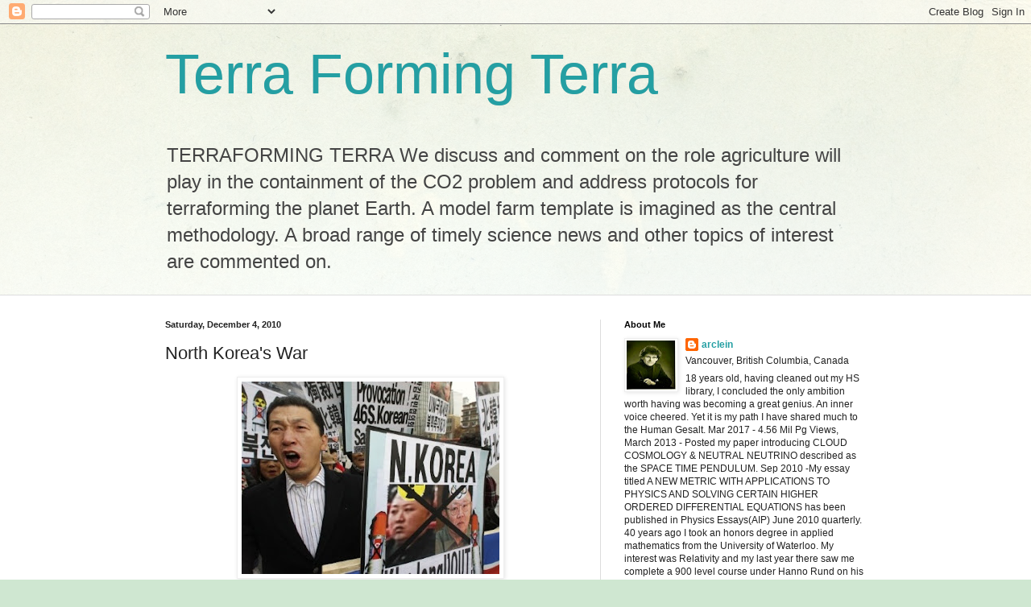

--- FILE ---
content_type: text/html; charset=UTF-8
request_url: https://globalwarming-arclein.blogspot.com/2010/12/north-koreas-war.html
body_size: 30869
content:
<!DOCTYPE html>
<html class='v2' dir='ltr' lang='en'>
<head>
<link href='https://www.blogger.com/static/v1/widgets/335934321-css_bundle_v2.css' rel='stylesheet' type='text/css'/>
<meta content='width=1100' name='viewport'/>
<meta content='text/html; charset=UTF-8' http-equiv='Content-Type'/>
<meta content='blogger' name='generator'/>
<link href='https://globalwarming-arclein.blogspot.com/favicon.ico' rel='icon' type='image/x-icon'/>
<link href='https://globalwarming-arclein.blogspot.com/2010/12/north-koreas-war.html' rel='canonical'/>
<link rel="alternate" type="application/atom+xml" title="Terra Forming Terra - Atom" href="https://globalwarming-arclein.blogspot.com/feeds/posts/default" />
<link rel="alternate" type="application/rss+xml" title="Terra Forming Terra - RSS" href="https://globalwarming-arclein.blogspot.com/feeds/posts/default?alt=rss" />
<link rel="service.post" type="application/atom+xml" title="Terra Forming Terra - Atom" href="https://www.blogger.com/feeds/1752027331714385066/posts/default" />

<link rel="alternate" type="application/atom+xml" title="Terra Forming Terra - Atom" href="https://globalwarming-arclein.blogspot.com/feeds/2811569011757773981/comments/default" />
<!--Can't find substitution for tag [blog.ieCssRetrofitLinks]-->
<link href='https://blogger.googleusercontent.com/img/b/R29vZ2xl/AVvXsEhMeSbraHC1ZzxVjLv1yQ6cNyV30mKOhFrBLkm1RFd83Q6Exr2uz6hqwiZcOyYOuN82FPyNuXK85ZhASg2oLtaMBU0LJQMTmsEHLVDwYJGXLsWo6j9LX3_W_vb9qZHJPiCf9i5IshumoPU/s320/protesters-shout-slogans-rally-denouncing-north-korea-seoul.jpg' rel='image_src'/>
<meta content='https://globalwarming-arclein.blogspot.com/2010/12/north-koreas-war.html' property='og:url'/>
<meta content='North Korea&#39;s War' property='og:title'/>
<meta content='' property='og:description'/>
<meta content='https://blogger.googleusercontent.com/img/b/R29vZ2xl/AVvXsEhMeSbraHC1ZzxVjLv1yQ6cNyV30mKOhFrBLkm1RFd83Q6Exr2uz6hqwiZcOyYOuN82FPyNuXK85ZhASg2oLtaMBU0LJQMTmsEHLVDwYJGXLsWo6j9LX3_W_vb9qZHJPiCf9i5IshumoPU/w1200-h630-p-k-no-nu/protesters-shout-slogans-rally-denouncing-north-korea-seoul.jpg' property='og:image'/>
<title>Terra Forming Terra: North Korea's War</title>
<style id='page-skin-1' type='text/css'><!--
/*
-----------------------------------------------
Blogger Template Style
Name:     Simple
Designer: Blogger
URL:      www.blogger.com
----------------------------------------------- */
/* Content
----------------------------------------------- */
body {
font: normal normal 12px Arial, Tahoma, Helvetica, FreeSans, sans-serif;
color: #222222;
background: #cfe7d1 url(//themes.googleusercontent.com/image?id=1x_TqXo6-7t6y2ZiuOyQ2Bk6Zod9CTtyKYtRui0IeQJe6hVlJcQiXYG2xQGkxKvl6iZMJ) repeat fixed top center /* Credit: gaffera (http://www.istockphoto.com/googleimages.php?id=4072573&amp;platform=blogger) */;
padding: 0 0 0 0;
background-attachment: scroll;
}
html body .content-outer {
min-width: 0;
max-width: 100%;
width: 100%;
}
h2 {
font-size: 22px;
}
a:link {
text-decoration:none;
color: #249fa3;
}
a:visited {
text-decoration:none;
color: #7c93a1;
}
a:hover {
text-decoration:underline;
color: #5dc2c0;
}
.body-fauxcolumn-outer .fauxcolumn-inner {
background: transparent url(https://resources.blogblog.com/blogblog/data/1kt/simple/body_gradient_tile_light.png) repeat scroll top left;
_background-image: none;
}
.body-fauxcolumn-outer .cap-top {
position: absolute;
z-index: 1;
height: 400px;
width: 100%;
}
.body-fauxcolumn-outer .cap-top .cap-left {
width: 100%;
background: transparent url(https://resources.blogblog.com/blogblog/data/1kt/simple/gradients_light.png) repeat-x scroll top left;
_background-image: none;
}
.content-outer {
-moz-box-shadow: 0 0 0 rgba(0, 0, 0, .15);
-webkit-box-shadow: 0 0 0 rgba(0, 0, 0, .15);
-goog-ms-box-shadow: 0 0 0 #333333;
box-shadow: 0 0 0 rgba(0, 0, 0, .15);
margin-bottom: 1px;
}
.content-inner {
padding: 0 0;
}
.main-outer, .footer-outer {
background-color: #ffffff;
}
/* Header
----------------------------------------------- */
.header-outer {
background: transparent none repeat-x scroll 0 -400px;
_background-image: none;
}
.Header h1 {
font: normal normal 70px Arial, Tahoma, Helvetica, FreeSans, sans-serif;
color: #249fa3;
text-shadow: 0 0 0 rgba(0, 0, 0, .2);
}
.Header h1 a {
color: #249fa3;
}
.Header .description {
font-size: 200%;
color: #444444;
}
.header-inner .Header .titlewrapper {
padding: 22px 30px;
}
.header-inner .Header .descriptionwrapper {
padding: 0 30px;
}
/* Tabs
----------------------------------------------- */
.tabs-inner .section:first-child {
border-top: 0 solid #dddddd;
}
.tabs-inner .section:first-child ul {
margin-top: -0;
border-top: 0 solid #dddddd;
border-left: 0 solid #dddddd;
border-right: 0 solid #dddddd;
}
.tabs-inner .widget ul {
background: transparent none repeat-x scroll 0 -800px;
_background-image: none;
border-bottom: 0 solid #dddddd;
margin-top: 0;
margin-left: -0;
margin-right: -0;
}
.tabs-inner .widget li a {
display: inline-block;
padding: .6em 1em;
font: normal normal 20px Arial, Tahoma, Helvetica, FreeSans, sans-serif;
color: #00818b;
border-left: 0 solid #ffffff;
border-right: 0 solid #dddddd;
}
.tabs-inner .widget li:first-child a {
border-left: none;
}
.tabs-inner .widget li.selected a, .tabs-inner .widget li a:hover {
color: #444444;
background-color: transparent;
text-decoration: none;
}
/* Columns
----------------------------------------------- */
.main-outer {
border-top: 1px solid #dddddd;
}
.fauxcolumn-left-outer .fauxcolumn-inner {
border-right: 1px solid #dddddd;
}
.fauxcolumn-right-outer .fauxcolumn-inner {
border-left: 1px solid #dddddd;
}
/* Headings
----------------------------------------------- */
div.widget > h2,
div.widget h2.title {
margin: 0 0 1em 0;
font: normal bold 11px Arial, Tahoma, Helvetica, FreeSans, sans-serif;
color: #000000;
}
/* Widgets
----------------------------------------------- */
.widget .zippy {
color: #999999;
text-shadow: 2px 2px 1px rgba(0, 0, 0, .1);
}
.widget .popular-posts ul {
list-style: none;
}
/* Posts
----------------------------------------------- */
h2.date-header {
font: normal bold 11px Arial, Tahoma, Helvetica, FreeSans, sans-serif;
}
.date-header span {
background-color: transparent;
color: #222222;
padding: inherit;
letter-spacing: inherit;
margin: inherit;
}
.main-inner {
padding-top: 30px;
padding-bottom: 30px;
}
.main-inner .column-center-inner {
padding: 0 15px;
}
.main-inner .column-center-inner .section {
margin: 0 15px;
}
.post {
margin: 0 0 25px 0;
}
h3.post-title, .comments h4 {
font: normal normal 22px Arial, Tahoma, Helvetica, FreeSans, sans-serif;
margin: .75em 0 0;
}
.post-body {
font-size: 110%;
line-height: 1.4;
position: relative;
}
.post-body img, .post-body .tr-caption-container, .Profile img, .Image img,
.BlogList .item-thumbnail img {
padding: 2px;
background: #ffffff;
border: 1px solid #eeeeee;
-moz-box-shadow: 1px 1px 5px rgba(0, 0, 0, .1);
-webkit-box-shadow: 1px 1px 5px rgba(0, 0, 0, .1);
box-shadow: 1px 1px 5px rgba(0, 0, 0, .1);
}
.post-body img, .post-body .tr-caption-container {
padding: 5px;
}
.post-body .tr-caption-container {
color: #222222;
}
.post-body .tr-caption-container img {
padding: 0;
background: transparent;
border: none;
-moz-box-shadow: 0 0 0 rgba(0, 0, 0, .1);
-webkit-box-shadow: 0 0 0 rgba(0, 0, 0, .1);
box-shadow: 0 0 0 rgba(0, 0, 0, .1);
}
.post-header {
margin: 0 0 1.5em;
line-height: 1.6;
font-size: 90%;
}
.post-footer {
margin: 20px -2px 0;
padding: 5px 10px;
color: #666666;
background-color: #f9f9f9;
border-bottom: 1px solid #eeeeee;
line-height: 1.6;
font-size: 90%;
}
#comments .comment-author {
padding-top: 1.5em;
border-top: 1px solid #dddddd;
background-position: 0 1.5em;
}
#comments .comment-author:first-child {
padding-top: 0;
border-top: none;
}
.avatar-image-container {
margin: .2em 0 0;
}
#comments .avatar-image-container img {
border: 1px solid #eeeeee;
}
/* Comments
----------------------------------------------- */
.comments .comments-content .icon.blog-author {
background-repeat: no-repeat;
background-image: url([data-uri]);
}
.comments .comments-content .loadmore a {
border-top: 1px solid #999999;
border-bottom: 1px solid #999999;
}
.comments .comment-thread.inline-thread {
background-color: #f9f9f9;
}
.comments .continue {
border-top: 2px solid #999999;
}
/* Accents
---------------------------------------------- */
.section-columns td.columns-cell {
border-left: 1px solid #dddddd;
}
.blog-pager {
background: transparent none no-repeat scroll top center;
}
.blog-pager-older-link, .home-link,
.blog-pager-newer-link {
background-color: #ffffff;
padding: 5px;
}
.footer-outer {
border-top: 0 dashed #bbbbbb;
}
/* Mobile
----------------------------------------------- */
body.mobile  {
background-size: auto;
}
.mobile .body-fauxcolumn-outer {
background: transparent none repeat scroll top left;
}
.mobile .body-fauxcolumn-outer .cap-top {
background-size: 100% auto;
}
.mobile .content-outer {
-webkit-box-shadow: 0 0 3px rgba(0, 0, 0, .15);
box-shadow: 0 0 3px rgba(0, 0, 0, .15);
}
.mobile .tabs-inner .widget ul {
margin-left: 0;
margin-right: 0;
}
.mobile .post {
margin: 0;
}
.mobile .main-inner .column-center-inner .section {
margin: 0;
}
.mobile .date-header span {
padding: 0.1em 10px;
margin: 0 -10px;
}
.mobile h3.post-title {
margin: 0;
}
.mobile .blog-pager {
background: transparent none no-repeat scroll top center;
}
.mobile .footer-outer {
border-top: none;
}
.mobile .main-inner, .mobile .footer-inner {
background-color: #ffffff;
}
.mobile-index-contents {
color: #222222;
}
.mobile-link-button {
background-color: #249fa3;
}
.mobile-link-button a:link, .mobile-link-button a:visited {
color: #ffffff;
}
.mobile .tabs-inner .section:first-child {
border-top: none;
}
.mobile .tabs-inner .PageList .widget-content {
background-color: transparent;
color: #444444;
border-top: 0 solid #dddddd;
border-bottom: 0 solid #dddddd;
}
.mobile .tabs-inner .PageList .widget-content .pagelist-arrow {
border-left: 1px solid #dddddd;
}

--></style>
<style id='template-skin-1' type='text/css'><!--
body {
min-width: 930px;
}
.content-outer, .content-fauxcolumn-outer, .region-inner {
min-width: 930px;
max-width: 930px;
_width: 930px;
}
.main-inner .columns {
padding-left: 0px;
padding-right: 360px;
}
.main-inner .fauxcolumn-center-outer {
left: 0px;
right: 360px;
/* IE6 does not respect left and right together */
_width: expression(this.parentNode.offsetWidth -
parseInt("0px") -
parseInt("360px") + 'px');
}
.main-inner .fauxcolumn-left-outer {
width: 0px;
}
.main-inner .fauxcolumn-right-outer {
width: 360px;
}
.main-inner .column-left-outer {
width: 0px;
right: 100%;
margin-left: -0px;
}
.main-inner .column-right-outer {
width: 360px;
margin-right: -360px;
}
#layout {
min-width: 0;
}
#layout .content-outer {
min-width: 0;
width: 800px;
}
#layout .region-inner {
min-width: 0;
width: auto;
}
body#layout div.add_widget {
padding: 8px;
}
body#layout div.add_widget a {
margin-left: 32px;
}
--></style>
<style>
    body {background-image:url(\/\/themes.googleusercontent.com\/image?id=1x_TqXo6-7t6y2ZiuOyQ2Bk6Zod9CTtyKYtRui0IeQJe6hVlJcQiXYG2xQGkxKvl6iZMJ);}
    
@media (max-width: 200px) { body {background-image:url(\/\/themes.googleusercontent.com\/image?id=1x_TqXo6-7t6y2ZiuOyQ2Bk6Zod9CTtyKYtRui0IeQJe6hVlJcQiXYG2xQGkxKvl6iZMJ&options=w200);}}
@media (max-width: 400px) and (min-width: 201px) { body {background-image:url(\/\/themes.googleusercontent.com\/image?id=1x_TqXo6-7t6y2ZiuOyQ2Bk6Zod9CTtyKYtRui0IeQJe6hVlJcQiXYG2xQGkxKvl6iZMJ&options=w400);}}
@media (max-width: 800px) and (min-width: 401px) { body {background-image:url(\/\/themes.googleusercontent.com\/image?id=1x_TqXo6-7t6y2ZiuOyQ2Bk6Zod9CTtyKYtRui0IeQJe6hVlJcQiXYG2xQGkxKvl6iZMJ&options=w800);}}
@media (max-width: 1200px) and (min-width: 801px) { body {background-image:url(\/\/themes.googleusercontent.com\/image?id=1x_TqXo6-7t6y2ZiuOyQ2Bk6Zod9CTtyKYtRui0IeQJe6hVlJcQiXYG2xQGkxKvl6iZMJ&options=w1200);}}
/* Last tag covers anything over one higher than the previous max-size cap. */
@media (min-width: 1201px) { body {background-image:url(\/\/themes.googleusercontent.com\/image?id=1x_TqXo6-7t6y2ZiuOyQ2Bk6Zod9CTtyKYtRui0IeQJe6hVlJcQiXYG2xQGkxKvl6iZMJ&options=w1600);}}
  </style>
<link href='https://www.blogger.com/dyn-css/authorization.css?targetBlogID=1752027331714385066&amp;zx=25084611-b386-445a-b5ae-0826298027fe' media='none' onload='if(media!=&#39;all&#39;)media=&#39;all&#39;' rel='stylesheet'/><noscript><link href='https://www.blogger.com/dyn-css/authorization.css?targetBlogID=1752027331714385066&amp;zx=25084611-b386-445a-b5ae-0826298027fe' rel='stylesheet'/></noscript>
<meta name='google-adsense-platform-account' content='ca-host-pub-1556223355139109'/>
<meta name='google-adsense-platform-domain' content='blogspot.com'/>

</head>
<body class='loading variant-wide'>
<div class='navbar section' id='navbar' name='Navbar'><div class='widget Navbar' data-version='1' id='Navbar1'><script type="text/javascript">
    function setAttributeOnload(object, attribute, val) {
      if(window.addEventListener) {
        window.addEventListener('load',
          function(){ object[attribute] = val; }, false);
      } else {
        window.attachEvent('onload', function(){ object[attribute] = val; });
      }
    }
  </script>
<div id="navbar-iframe-container"></div>
<script type="text/javascript" src="https://apis.google.com/js/platform.js"></script>
<script type="text/javascript">
      gapi.load("gapi.iframes:gapi.iframes.style.bubble", function() {
        if (gapi.iframes && gapi.iframes.getContext) {
          gapi.iframes.getContext().openChild({
              url: 'https://www.blogger.com/navbar/1752027331714385066?po\x3d2811569011757773981\x26origin\x3dhttps://globalwarming-arclein.blogspot.com',
              where: document.getElementById("navbar-iframe-container"),
              id: "navbar-iframe"
          });
        }
      });
    </script><script type="text/javascript">
(function() {
var script = document.createElement('script');
script.type = 'text/javascript';
script.src = '//pagead2.googlesyndication.com/pagead/js/google_top_exp.js';
var head = document.getElementsByTagName('head')[0];
if (head) {
head.appendChild(script);
}})();
</script>
</div></div>
<div class='body-fauxcolumns'>
<div class='fauxcolumn-outer body-fauxcolumn-outer'>
<div class='cap-top'>
<div class='cap-left'></div>
<div class='cap-right'></div>
</div>
<div class='fauxborder-left'>
<div class='fauxborder-right'></div>
<div class='fauxcolumn-inner'>
</div>
</div>
<div class='cap-bottom'>
<div class='cap-left'></div>
<div class='cap-right'></div>
</div>
</div>
</div>
<div class='content'>
<div class='content-fauxcolumns'>
<div class='fauxcolumn-outer content-fauxcolumn-outer'>
<div class='cap-top'>
<div class='cap-left'></div>
<div class='cap-right'></div>
</div>
<div class='fauxborder-left'>
<div class='fauxborder-right'></div>
<div class='fauxcolumn-inner'>
</div>
</div>
<div class='cap-bottom'>
<div class='cap-left'></div>
<div class='cap-right'></div>
</div>
</div>
</div>
<div class='content-outer'>
<div class='content-cap-top cap-top'>
<div class='cap-left'></div>
<div class='cap-right'></div>
</div>
<div class='fauxborder-left content-fauxborder-left'>
<div class='fauxborder-right content-fauxborder-right'></div>
<div class='content-inner'>
<header>
<div class='header-outer'>
<div class='header-cap-top cap-top'>
<div class='cap-left'></div>
<div class='cap-right'></div>
</div>
<div class='fauxborder-left header-fauxborder-left'>
<div class='fauxborder-right header-fauxborder-right'></div>
<div class='region-inner header-inner'>
<div class='header section' id='header' name='Header'><div class='widget Header' data-version='1' id='Header1'>
<div id='header-inner'>
<div class='titlewrapper'>
<h1 class='title'>
<a href='https://globalwarming-arclein.blogspot.com/'>
Terra Forming Terra
</a>
</h1>
</div>
<div class='descriptionwrapper'>
<p class='description'><span>TERRAFORMING TERRA

We discuss and comment on the role agriculture will play in the containment of the CO2 problem and address protocols for terraforming the planet Earth. 

A model farm template is imagined as the central methodology.  A broad range of timely science news and other topics of interest are commented on.</span></p>
</div>
</div>
</div></div>
</div>
</div>
<div class='header-cap-bottom cap-bottom'>
<div class='cap-left'></div>
<div class='cap-right'></div>
</div>
</div>
</header>
<div class='tabs-outer'>
<div class='tabs-cap-top cap-top'>
<div class='cap-left'></div>
<div class='cap-right'></div>
</div>
<div class='fauxborder-left tabs-fauxborder-left'>
<div class='fauxborder-right tabs-fauxborder-right'></div>
<div class='region-inner tabs-inner'>
<div class='tabs no-items section' id='crosscol' name='Cross-Column'></div>
<div class='tabs no-items section' id='crosscol-overflow' name='Cross-Column 2'></div>
</div>
</div>
<div class='tabs-cap-bottom cap-bottom'>
<div class='cap-left'></div>
<div class='cap-right'></div>
</div>
</div>
<div class='main-outer'>
<div class='main-cap-top cap-top'>
<div class='cap-left'></div>
<div class='cap-right'></div>
</div>
<div class='fauxborder-left main-fauxborder-left'>
<div class='fauxborder-right main-fauxborder-right'></div>
<div class='region-inner main-inner'>
<div class='columns fauxcolumns'>
<div class='fauxcolumn-outer fauxcolumn-center-outer'>
<div class='cap-top'>
<div class='cap-left'></div>
<div class='cap-right'></div>
</div>
<div class='fauxborder-left'>
<div class='fauxborder-right'></div>
<div class='fauxcolumn-inner'>
</div>
</div>
<div class='cap-bottom'>
<div class='cap-left'></div>
<div class='cap-right'></div>
</div>
</div>
<div class='fauxcolumn-outer fauxcolumn-left-outer'>
<div class='cap-top'>
<div class='cap-left'></div>
<div class='cap-right'></div>
</div>
<div class='fauxborder-left'>
<div class='fauxborder-right'></div>
<div class='fauxcolumn-inner'>
</div>
</div>
<div class='cap-bottom'>
<div class='cap-left'></div>
<div class='cap-right'></div>
</div>
</div>
<div class='fauxcolumn-outer fauxcolumn-right-outer'>
<div class='cap-top'>
<div class='cap-left'></div>
<div class='cap-right'></div>
</div>
<div class='fauxborder-left'>
<div class='fauxborder-right'></div>
<div class='fauxcolumn-inner'>
</div>
</div>
<div class='cap-bottom'>
<div class='cap-left'></div>
<div class='cap-right'></div>
</div>
</div>
<!-- corrects IE6 width calculation -->
<div class='columns-inner'>
<div class='column-center-outer'>
<div class='column-center-inner'>
<div class='main section' id='main' name='Main'><div class='widget Blog' data-version='1' id='Blog1'>
<div class='blog-posts hfeed'>

          <div class="date-outer">
        
<h2 class='date-header'><span>Saturday, December 4, 2010</span></h2>

          <div class="date-posts">
        
<div class='post-outer'>
<div class='post hentry uncustomized-post-template' itemprop='blogPost' itemscope='itemscope' itemtype='http://schema.org/BlogPosting'>
<meta content='https://blogger.googleusercontent.com/img/b/R29vZ2xl/AVvXsEhMeSbraHC1ZzxVjLv1yQ6cNyV30mKOhFrBLkm1RFd83Q6Exr2uz6hqwiZcOyYOuN82FPyNuXK85ZhASg2oLtaMBU0LJQMTmsEHLVDwYJGXLsWo6j9LX3_W_vb9qZHJPiCf9i5IshumoPU/s320/protesters-shout-slogans-rally-denouncing-north-korea-seoul.jpg' itemprop='image_url'/>
<meta content='1752027331714385066' itemprop='blogId'/>
<meta content='2811569011757773981' itemprop='postId'/>
<a name='2811569011757773981'></a>
<h3 class='post-title entry-title' itemprop='name'>
North Korea's War
</h3>
<div class='post-header'>
<div class='post-header-line-1'></div>
</div>
<div class='post-body entry-content' id='post-body-2811569011757773981' itemprop='description articleBody'>
<div class="separator" style="clear: both; text-align: center;">
<a href="https://blogger.googleusercontent.com/img/b/R29vZ2xl/AVvXsEhMeSbraHC1ZzxVjLv1yQ6cNyV30mKOhFrBLkm1RFd83Q6Exr2uz6hqwiZcOyYOuN82FPyNuXK85ZhASg2oLtaMBU0LJQMTmsEHLVDwYJGXLsWo6j9LX3_W_vb9qZHJPiCf9i5IshumoPU/s1600/protesters-shout-slogans-rally-denouncing-north-korea-seoul.jpg" imageanchor="1" style="margin-left: 1em; margin-right: 1em;"><img border="0" height="239" src="https://blogger.googleusercontent.com/img/b/R29vZ2xl/AVvXsEhMeSbraHC1ZzxVjLv1yQ6cNyV30mKOhFrBLkm1RFd83Q6Exr2uz6hqwiZcOyYOuN82FPyNuXK85ZhASg2oLtaMBU0LJQMTmsEHLVDwYJGXLsWo6j9LX3_W_vb9qZHJPiCf9i5IshumoPU/s320/protesters-shout-slogans-rally-denouncing-north-korea-seoul.jpg" width="320" /></a></div>
<div class="MsoNormal" style="mso-outline-level: 2; text-align: justify; vertical-align: baseline;">
<span style="color: #010d37;"><br />
</span></div>
<div class="MsoNormal" style="mso-outline-level: 2; text-align: justify; vertical-align: baseline;">
<span style="color: #010d37;"><br />
</span></div>
<div class="MsoNormal" style="mso-outline-level: 2; text-align: justify; vertical-align: baseline;">
<span class="Apple-style-span" style="color: #010d37;"><br />
</span></div>
<div class="MsoNormal" style="mso-outline-level: 2; text-align: justify; vertical-align: baseline;">
<span style="color: #010d37;">Astonishingly, <st1:country-region w:st="on"><st1:place w:st="on">North   Korea</st1:place></st1:country-region> actually repudiated the 1953 armistice before they started sinking warships and bombarding islands.&nbsp; They have since been operating under a state of war and their actions can be seen in that light. <o:p></o:p></span></div>
<div class="MsoNormal" style="mso-outline-level: 2; text-align: justify; vertical-align: baseline;">
<br /></div>
<div class="MsoNormal" style="mso-outline-level: 2; text-align: justify; vertical-align: baseline;">
<span style="color: #010d37;">It is war in slow motion in which precise targets are picked and destroyed.&nbsp; These are acts of war that advance the North Korean agenda but do not trigger a total response.<o:p></o:p></span></div>
<div class="MsoNormal" style="mso-outline-level: 2; text-align: justify; vertical-align: baseline;">
<br /></div>
<div class="MsoNormal" style="mso-outline-level: 2; text-align: justify; vertical-align: baseline;">
<span style="color: #010d37;">It appears that another evil and petty dictatorship is preparing to expire in a paroxysm of blood that can slaughter millions of South Koreans.&nbsp; At least that is their calculation.&nbsp; It is the same calculation that got this sorry business underway in 1950.<o:p></o:p></span></div>
<div class="MsoNormal" style="mso-outline-level: 2; text-align: justify; vertical-align: baseline;">
<br /></div>
<div class="MsoNormal" style="mso-outline-level: 2; text-align: justify; vertical-align: baseline;">
<span style="color: #010d37;">Again a military utterly brainwashed and trained forever sees this as a fantastic career opportunity.&nbsp; They may even be pressing for it.<o:p></o:p></span></div>
<div class="MsoNormal" style="mso-outline-level: 2; text-align: justify; vertical-align: baseline;">
<br /></div>
<div class="MsoNormal" style="mso-outline-level: 2; text-align: justify; vertical-align: baseline;">
<span style="color: #010d37;">Against them we have the South Korean Army who will be hard pressed to stop this assault cold or even by giving up ground.&nbsp; The North has its armies deeply dug in along the DMZ and can pick their pressure points for the first few days.<o:p></o:p></span></div>
<div class="MsoNormal" style="mso-outline-level: 2; text-align: justify; vertical-align: baseline;">
<br /></div>
<div class="MsoNormal" style="mso-outline-level: 2; text-align: justify; vertical-align: baseline;">
<span style="color: #010d37;">As this makes clear, the UN is unable to act directly as its leading committee would never give them such authority.&nbsp; It is a forum for organizing united action over some time.<o:p></o:p></span></div>
<div class="MsoNormal" style="mso-outline-level: 2; text-align: justify; vertical-align: baseline;">
<br /></div>
<div class="MsoNormal" style="mso-outline-level: 2; text-align: justify; vertical-align: baseline;">
<span style="color: #010d37;">In the US we have Barack Obama who is simply not convincing as a war leader and much less so that any of his predecessors since Jimmy Carter who can be fully blamed for setting up the conditions for radical Islam&#8217;s successes.&nbsp; This is the calculation that <st1:country-region w:st="on"><st1:place w:st="on">North Korea</st1:place></st1:country-region>&#8217;s war leaders will and can make.<o:p></o:p></span></div>
<div class="MsoNormal" style="mso-outline-level: 2; text-align: justify; vertical-align: baseline;">
<br /></div>
<div class="MsoNormal" style="mso-outline-level: 2; text-align: justify; vertical-align: baseline;">
<span style="color: #010d37;">They will likely never see a better opportunity to restart the Korean War in their lifetime.&nbsp; They may even have conned <st1:country-region w:st="on"><st1:place w:st="on">China</st1:place></st1:country-region> into at least playing doggo for such an enterprise or at least hope to present a fait accompli.&nbsp; After all what can <st1:country-region w:st="on"><st1:place w:st="on">China</st1:place></st1:country-region> do to stop them?<o:p></o:p></span></div>
<div class="MsoNormal" style="mso-outline-level: 2; text-align: justify; vertical-align: baseline;">
<br /></div>
<div class="MsoNormal" style="mso-outline-level: 2; text-align: justify; vertical-align: baseline;">
<span style="color: #010d37;">The possibility of a North Korean surprise attack on the South is no longer remote at all.<o:p></o:p></span></div>
<div class="MsoNormal" style="mso-outline-level: 2; text-align: justify; vertical-align: baseline;">
<br /></div>
<div class="MsoNormal" style="mso-outline-level: 2; text-align: justify; vertical-align: baseline;">
<span style="color: #010d37;">The appropriate <st1:country-region w:st="on"><st1:place w:st="on">US</st1:place></st1:country-region> response will need to be a massive air bombardment that is underway in hours of an attack been launched.&nbsp; Can Obama make such a decision?<o:p></o:p></span></div>
<div class="MsoNormal" style="mso-outline-level: 2; text-align: justify; vertical-align: baseline;">
<br /></div>
<div class="MsoNormal" style="mso-outline-level: 2; text-align: justify; vertical-align: baseline;">
<br /></div>
<div class="MsoNormal" style="mso-outline-level: 2; text-align: justify; vertical-align: baseline;">
<br /></div>
<div class="MsoNormal" style="mso-outline-level: 2; text-align: justify; vertical-align: baseline;">
<b style="mso-bidi-font-weight: normal;"><i style="mso-bidi-font-style: normal;"><span style="color: #010d37;">Getting North Korea&#8217;s Attention<o:p></o:p></span></i></b></div>
<div class="MsoNormal" style="line-height: 13.2pt; mso-outline-level: 2; text-align: justify; vertical-align: baseline;">
<br /></div>
<div class="MsoNormal" style="line-height: 15.6pt; text-align: justify; vertical-align: baseline;">
<i style="mso-bidi-font-style: normal;"><span style="color: #8f8f8f;">Posted&nbsp;by&nbsp;<a href="http://frontpagemag.com/author/alan-w-dowd/" title="Posts by Alan W. Dowd"><span style="color: #8f8f8f;">Alan W. Dowd</span></a>&nbsp;on Nov 29th, 2010 and filed under&nbsp;<a href="http://frontpagemag.com/category/front-page/" title="View all posts in FrontPage"><span style="color: #8f8f8f;">FrontPage</span></a><o:p></o:p></span></i></div>
<div class="MsoNormal" style="line-height: 15.6pt; text-align: justify; vertical-align: baseline;">
<br /></div>
<div class="MsoNormal" style="line-height: 15.0pt; text-align: justify; vertical-align: baseline;">
<i style="mso-bidi-font-style: normal;">Alan W. Dowd writes on defense and&nbsp;security&nbsp;issues.<o:p></o:p></i></div>
<div class="MsoNormal" style="line-height: 15.0pt; text-align: justify; vertical-align: baseline;">
<br /></div>
<div class="MsoNormal" style="line-height: 15.0pt; text-align: justify; vertical-align: baseline;">
<br /></div>
<div class="MsoNormal" style="line-height: 15.0pt; text-align: justify; vertical-align: baseline;">
<i style="mso-bidi-font-style: normal;"><a href="http://frontpagemag.com/2010/11/29/getting-north-korea%E2%80%99s-attention/">http://frontpagemag.com/2010/11/29/getting-north-korea&#8217;s-attention/</a></i><i style="mso-bidi-font-style: normal;"><o:p></o:p></i></div>
<table border="0" cellpadding="0" cellspacing="0" class="MsoNormalTable" style="border-collapse: collapse; mso-padding-alt: 0in 0in 0in 0in; width: 100.0%;"><tbody>
<tr style="mso-yfti-firstrow: yes; mso-yfti-irow: 0; mso-yfti-lastrow: yes;">   <td style="padding: 0in 0in 0in 0in;" valign="bottom"><div class="MsoNormal" style="text-align: justify; vertical-align: baseline;">
<br /></div>
</td>   <td style="padding: 0in 0in 0in 0in;" valign="bottom"><div class="MsoNormal" style="text-align: justify; vertical-align: baseline;">
<br /></div>
</td>  </tr>
</tbody></table>
<div class="MsoNormal" style="line-height: 15.0pt; text-align: justify; vertical-align: baseline;">
<br /></div>
<div class="MsoNormal" style="line-height: 15.0pt; text-align: justify; vertical-align: baseline;">
<i style="mso-bidi-font-style: normal;">What&#8217;s most striking about <st1:country-region w:st="on">North&nbsp;Korea</st1:country-region>&#8217;s latest act of war&#8212;and ongoing low-grade war against <st1:country-region w:st="on"><st1:place w:st="on">South&nbsp;Korea</st1:place></st1:country-region>&#8212;is what it says about the United Nations in specific and multilateralism in general.<o:p></o:p></i></div>
<div class="MsoNormal" style="line-height: 15.0pt; text-align: justify; vertical-align: baseline;">
<br /></div>
<div class="MsoNormal" style="line-height: 15.0pt; text-align: justify; vertical-align: baseline;">
<i style="mso-bidi-font-style: normal;">It pays to recall that North&nbsp;Korea&nbsp;is lashing out at its democratic neighbor not in response to a go-it-alone, cowboy foreign policy in&nbsp;Washington, but in the context of a wholly multilateral approach on the part of two consecutive administrations&#8212;an approach that has utterly failed.<o:p></o:p></i></div>
<div class="MsoNormal" style="line-height: 15.0pt; text-align: justify; vertical-align: baseline;">
<br /></div>
<div class="MsoNormal" style="line-height: 15.0pt; text-align: justify; vertical-align: baseline;">
<i style="mso-bidi-font-style: normal;">Before getting into the myth of multilateralism&#8212;and how to respond to <st1:place w:st="on"><st1:city w:st="on">Pyongyang</st1:city></st1:place>&#8212;it&#8217;s instructive to recap the litany of North Korean misconduct.<o:p></o:p></i></div>
<div class="MsoNormal" style="line-height: 15.0pt; text-align: justify; vertical-align: baseline;">
<br /></div>
<div class="MsoNormal" style="line-height: 15.0pt; text-align: justify; vertical-align: baseline;">
<i style="mso-bidi-font-style: normal;">Since January 2009, North&nbsp;Korea&nbsp;has detonated a nuclear weapon; test-fired long-range missiles; declared that it no longer is bound by the armistice that brought a cessation to hostilities in 1953; torpedoed and sunk a South Korean ship, the&nbsp;Chenoan, in international waters, killing 46 sailors; fired artillery shells into South Korean waters; and coyly revealed the existence of yet another nuclear facility.<o:p></o:p></i></div>
<div class="MsoNormal" style="line-height: 15.0pt; text-align: justify; vertical-align: baseline;">
<br /></div>
<div class="MsoNormal" style="line-height: 15.0pt; text-align: justify; vertical-align: baseline;">
<i style="mso-bidi-font-style: normal;">The latest act of war, the 90-minute artillery and rocket attack on the South Korean <st1:place w:st="on"><st1:placetype w:st="on">island</st1:placetype> of <st1:placename w:st="on">Yeonpyeong</st1:placename></st1:place>, killed two South Korean marines, injured 14 and destroyed 60 buildings. Calling the North&#8217;s assault &#8220;a premeditated, intentional illegal attack,&#8221; <st1:place w:st="on"><st1:country-region w:st="on">South&nbsp;Korea</st1:country-region></st1:place>&nbsp;responded with an artillery barrage of its own.<o:p></o:p></i></div>
<div class="MsoNormal" style="line-height: 15.0pt; text-align: justify; vertical-align: baseline;">
<br /></div>
<div class="MsoNormal" style="line-height: 15.0pt; text-align: justify; vertical-align: baseline;">
<i style="mso-bidi-font-style: normal;">In the face of these continual affronts, the UN has done virtually nothing. The most embarrassing example of UN fecklessness and worthlessness vis-à-vis <st1:country-region w:st="on"><st1:place w:st="on">North&nbsp;Korea</st1:place></st1:country-region>&nbsp;came this past summer, after the unprovoked attack on theChenoan. The best UN diplomats could muster was a pathetic report condemning the attack on the ROK ship without condemning the attacker.<o:p></o:p></i></div>
<div class="MsoNormal" style="line-height: 15.0pt; text-align: justify; vertical-align: baseline;">
<br /></div>
<div class="MsoNormal" style="line-height: 15.0pt; text-align: justify; vertical-align: baseline;">
<i style="mso-bidi-font-style: normal;">Of&nbsp;course, the problems at the UN began long before this latest spasm of North Korean mischief.<o:p></o:p></i></div>
<div class="MsoNormal" style="line-height: 15.0pt; text-align: justify; vertical-align: baseline;">
<br /></div>
<div class="MsoNormal" style="line-height: 15.0pt; text-align: justify; vertical-align: baseline;">
<i style="mso-bidi-font-style: normal;">The UN&nbsp;Security&nbsp;Council&#8217;s responsibility, according to the UN Charter, is &#8220;the maintenance of international peace and&nbsp;security.&#8221;&nbsp;After more than a half-century of failure, it&#8217;s safe to say that it&#8217;s not&nbsp;working. Of the dozens of wars and threats that emerged since its founding, the UNSC was able to mobilize for concerted action on arguably just two occasions:&nbsp;<st1:country-region w:st="on">Korea</st1:country-region>&nbsp;in 1950 and <st1:country-region w:st="on"><st1:place w:st="on">Kuwait</st1:place></st1:country-region> in 1990. Ofcourse, the first was a fluke, thanks to <st1:city w:st="on"><st1:place w:st="on">Moscow</st1:place></st1:city>&#8217;s shortsighted decision to boycott a UNSC session; and the second proved to be a post-Cold War aberration. The UN failed in <st1:country-region w:st="on">Somalia</st1:country-region>, <st1:country-region w:st="on">Rwanda</st1:country-region>, <st1:country-region w:st="on">Bosnia</st1:country-region>, Kosovo and <st1:country-region w:st="on"><st1:place w:st="on">Iraq</st1:place></st1:country-region>&#8212;and that was just in the 1990s. It took eight weeks in 2002 for the&nbsp;Security&nbsp;Council just to agree on a resolution requiring <st1:country-region w:st="on"><st1:place w:st="on">Iraq</st1:place></st1:country-region> to comply with existing resolutions. Once it passed, half the&nbsp;Security&nbsp;Council refused to enforce it.<o:p></o:p></i></div>
<div class="MsoNormal" style="line-height: 15.0pt; text-align: justify; vertical-align: baseline;">
<br /></div>
<div class="MsoNormal" style="line-height: 15.0pt; text-align: justify; vertical-align: baseline;">
<i style="mso-bidi-font-style: normal;">&#8220;It gets even better,&#8221; as French president Nicolas&nbsp;<a href="http://ambafrance-us.org/spip.php?article1432"><span style="color: #0854c7;">Sarkozy</span></a>&nbsp;sarcastically observed last year, during a blistering critique of the UN&#8217;s record in North&nbsp;Korea&nbsp;and&nbsp;Iran. The North Koreans &#8220;have violated all&nbsp;Security&nbsp;Council deliberations since 1993, and they disregard everything that the international community says, everything. What&#8217;s more, they are continuing their ballistic tests,&#8221; he intoned.<o:p></o:p></i></div>
<div class="MsoNormal" style="line-height: 15.0pt; text-align: justify; vertical-align: baseline;">
<br /></div>
<div class="MsoNormal" style="line-height: 15.0pt; text-align: justify; vertical-align: baseline;">
<i style="mso-bidi-font-style: normal;">&#8220;Since 2005,&nbsp;<st1:place w:st="on"><st1:country-region w:st="on">Iran</st1:country-region></st1:place>&nbsp;has violated five&nbsp;Security&nbsp;Council resolutions,&#8221; he explained. &#8220;An offer of dialogue was made in 2005, an offer of dialogue was made in 2006, an offer of dialogue was made in 2007, an offer of dialogue was made in 2008, and another one was made in 2009&#8230;What did the international community gain from these offers of dialogue? Nothing. More enriched uranium, more centrifuges.&#8221;<o:p></o:p></i></div>
<div class="MsoNormal">
<br /></div>
<div style='clear: both;'></div>
</div>
<div class='post-footer'>
<div class='post-footer-line post-footer-line-1'>
<span class='post-author vcard'>
Posted by
<span class='fn' itemprop='author' itemscope='itemscope' itemtype='http://schema.org/Person'>
<meta content='https://www.blogger.com/profile/05942529252160087271' itemprop='url'/>
<a class='g-profile' href='https://www.blogger.com/profile/05942529252160087271' rel='author' title='author profile'>
<span itemprop='name'>arclein</span>
</a>
</span>
</span>
<span class='post-timestamp'>
at
<meta content='https://globalwarming-arclein.blogspot.com/2010/12/north-koreas-war.html' itemprop='url'/>
<a class='timestamp-link' href='https://globalwarming-arclein.blogspot.com/2010/12/north-koreas-war.html' rel='bookmark' title='permanent link'><abbr class='published' itemprop='datePublished' title='2010-12-04T00:01:00-08:00'>12:01&#8239;AM</abbr></a>
</span>
<span class='post-comment-link'>
</span>
<span class='post-icons'>
<span class='item-action'>
<a href='https://www.blogger.com/email-post/1752027331714385066/2811569011757773981' title='Email Post'>
<img alt='' class='icon-action' height='13' src='https://resources.blogblog.com/img/icon18_email.gif' width='18'/>
</a>
</span>
<span class='item-control blog-admin pid-155766387'>
<a href='https://www.blogger.com/post-edit.g?blogID=1752027331714385066&postID=2811569011757773981&from=pencil' title='Edit Post'>
<img alt='' class='icon-action' height='18' src='https://resources.blogblog.com/img/icon18_edit_allbkg.gif' width='18'/>
</a>
</span>
</span>
<div class='post-share-buttons goog-inline-block'>
<a class='goog-inline-block share-button sb-email' href='https://www.blogger.com/share-post.g?blogID=1752027331714385066&postID=2811569011757773981&target=email' target='_blank' title='Email This'><span class='share-button-link-text'>Email This</span></a><a class='goog-inline-block share-button sb-blog' href='https://www.blogger.com/share-post.g?blogID=1752027331714385066&postID=2811569011757773981&target=blog' onclick='window.open(this.href, "_blank", "height=270,width=475"); return false;' target='_blank' title='BlogThis!'><span class='share-button-link-text'>BlogThis!</span></a><a class='goog-inline-block share-button sb-twitter' href='https://www.blogger.com/share-post.g?blogID=1752027331714385066&postID=2811569011757773981&target=twitter' target='_blank' title='Share to X'><span class='share-button-link-text'>Share to X</span></a><a class='goog-inline-block share-button sb-facebook' href='https://www.blogger.com/share-post.g?blogID=1752027331714385066&postID=2811569011757773981&target=facebook' onclick='window.open(this.href, "_blank", "height=430,width=640"); return false;' target='_blank' title='Share to Facebook'><span class='share-button-link-text'>Share to Facebook</span></a><a class='goog-inline-block share-button sb-pinterest' href='https://www.blogger.com/share-post.g?blogID=1752027331714385066&postID=2811569011757773981&target=pinterest' target='_blank' title='Share to Pinterest'><span class='share-button-link-text'>Share to Pinterest</span></a>
</div>
</div>
<div class='post-footer-line post-footer-line-2'>
<span class='post-labels'>
</span>
</div>
<div class='post-footer-line post-footer-line-3'>
<span class='post-location'>
</span>
</div>
</div>
</div>
<div class='comments' id='comments'>
<a name='comments'></a>
<h4>1 comment:</h4>
<div id='Blog1_comments-block-wrapper'>
<dl class='avatar-comment-indent' id='comments-block'>
<dt class='comment-author ' id='c8451069615451317537'>
<a name='c8451069615451317537'></a>
<div class="avatar-image-container vcard"><span dir="ltr"><a href="https://www.blogger.com/profile/17386319551364712469" target="" rel="nofollow" onclick="" class="avatar-hovercard" id="av-8451069615451317537-17386319551364712469"><img src="https://resources.blogblog.com/img/blank.gif" width="35" height="35" class="delayLoad" style="display: none;" longdesc="//blogger.googleusercontent.com/img/b/R29vZ2xl/AVvXsEhAaUcDmj3QZ4iJ6Yh4LMBIR4bGAveeKfevRmEXqmH6cfrBfaPpX5rvyhLNBaGcZOY2H8MywL5M9X4CeLTiXuOL8KSQDwhOuVEoQssG1kxWGCtOyBW3WXg3R6N4hd7Fxno/s45-c/5.PNG" alt="" title="Brad">

<noscript><img src="//blogger.googleusercontent.com/img/b/R29vZ2xl/AVvXsEhAaUcDmj3QZ4iJ6Yh4LMBIR4bGAveeKfevRmEXqmH6cfrBfaPpX5rvyhLNBaGcZOY2H8MywL5M9X4CeLTiXuOL8KSQDwhOuVEoQssG1kxWGCtOyBW3WXg3R6N4hd7Fxno/s45-c/5.PNG" width="35" height="35" class="photo" alt=""></noscript></a></span></div>
<a href='https://www.blogger.com/profile/17386319551364712469' rel='nofollow'>Brad</a>
said...
</dt>
<dd class='comment-body' id='Blog1_cmt-8451069615451317537'>
<p>
Sad but true thisi is the Way rhe World Works. Good thing that we can curbstomp the North Koreans if China stays out of this. Which if Wikilinks is to be belives they will.<br /><br />http://bradleyparanial.blogspot.com&#39;
</p>
</dd>
<dd class='comment-footer'>
<span class='comment-timestamp'>
<a href='https://globalwarming-arclein.blogspot.com/2010/12/north-koreas-war.html?showComment=1291508131926#c8451069615451317537' title='comment permalink'>
December 4, 2010 at 4:15&#8239;PM
</a>
<span class='item-control blog-admin pid-476157550'>
<a class='comment-delete' href='https://www.blogger.com/comment/delete/1752027331714385066/8451069615451317537' title='Delete Comment'>
<img src='https://resources.blogblog.com/img/icon_delete13.gif'/>
</a>
</span>
</span>
</dd>
</dl>
</div>
<p class='comment-footer'>
<a href='https://www.blogger.com/comment/fullpage/post/1752027331714385066/2811569011757773981' onclick=''>Post a Comment</a>
</p>
</div>
</div>

        </div></div>
      
</div>
<div class='blog-pager' id='blog-pager'>
<span id='blog-pager-newer-link'>
<a class='blog-pager-newer-link' href='https://globalwarming-arclein.blogspot.com/2010/12/arsenic-based-life-at-mono-lake.html' id='Blog1_blog-pager-newer-link' title='Newer Post'>Newer Post</a>
</span>
<span id='blog-pager-older-link'>
<a class='blog-pager-older-link' href='https://globalwarming-arclein.blogspot.com/2010/12/precognition-experiments-likely-weak.html' id='Blog1_blog-pager-older-link' title='Older Post'>Older Post</a>
</span>
<a class='home-link' href='https://globalwarming-arclein.blogspot.com/'>Home</a>
</div>
<div class='clear'></div>
<div class='post-feeds'>
<div class='feed-links'>
Subscribe to:
<a class='feed-link' href='https://globalwarming-arclein.blogspot.com/feeds/2811569011757773981/comments/default' target='_blank' type='application/atom+xml'>Post Comments (Atom)</a>
</div>
</div>
</div></div>
</div>
</div>
<div class='column-left-outer'>
<div class='column-left-inner'>
<aside>
</aside>
</div>
</div>
<div class='column-right-outer'>
<div class='column-right-inner'>
<aside>
<div class='sidebar section' id='sidebar-right-1'><div class='widget Profile' data-version='1' id='Profile1'>
<h2>About Me</h2>
<div class='widget-content'>
<a href='https://www.blogger.com/profile/05942529252160087271'><img alt='My photo' class='profile-img' height='61' src='//blogger.googleusercontent.com/img/b/R29vZ2xl/AVvXsEgF0GqJh25nw8o9h_pQm1D7QUFTeYBOudsxlFlJdwRlx0HCKtSdBtwM5ObBNcQWdAqZgjdHZ9xuSJayiVCJZWX_s2inQef86lBHoOoIVMWXk77vLLK6lNOk7jYNKbMBiJo/s75/*' width='61'/></a>
<dl class='profile-datablock'>
<dt class='profile-data'>
<a class='profile-name-link g-profile' href='https://www.blogger.com/profile/05942529252160087271' rel='author' style='background-image: url(//www.blogger.com/img/logo-16.png);'>
arclein
</a>
</dt>
<dd class='profile-data'>Vancouver, British Columbia, Canada</dd>
<dd class='profile-textblock'>18 years old, having cleaned out my HS library, I concluded the only ambition worth having was becoming a great genius.  An inner voice cheered.  Yet it is my path I have shared much to the Human Gesalt. Mar 2017 - 4.56 Mil Pg Views, March 2013 - Posted my paper introducing CLOUD COSMOLOGY &amp; NEUTRAL NEUTRINO described as the SPACE TIME PENDULUM.  Sep 2010 -My essay titled A NEW METRIC WITH APPLICATIONS TO PHYSICS AND SOLVING CERTAIN HIGHER ORDERED DIFFERENTIAL EQUATIONS has been published in Physics Essays(AIP) June 2010 quarterly.  40 years ago I took an honors degree in applied mathematics from the University of Waterloo. My interest was Relativity and my last year there saw me complete a 900 level course under Hanno Rund on his work in Relativity. I continued researching new ideas and knowledge since that time and I have prepared a book for publication titled Paradigms Shift. I maintain my blog as a day book and research tool to retain data, record impressions, interpretations  and to introduce new insights to readers. 
</dd>
</dl>
<a class='profile-link' href='https://www.blogger.com/profile/05942529252160087271' rel='author'>View my complete profile</a>
<div class='clear'></div>
</div>
</div><div class='widget PopularPosts' data-version='1' id='PopularPosts1'>
<h2>Popular Posts One month</h2>
<div class='widget-content popular-posts'>
<ul>
<li>
<div class='item-content'>
<div class='item-thumbnail'>
<a href='https://globalwarming-arclein.blogspot.com/2026/01/medical-tourism-new-health-frontier.html' target='_blank'>
<img alt='' border='0' src='https://blogger.googleusercontent.com/img/b/R29vZ2xl/AVvXsEinEofDCliTsNy9P4D2XaXdo2uSUFf0jTEtOQHlAkX99TBnquCtBfJoEu6xwWfGTS7w1eK6M1dX26UPT-8jiCQxDgVcFbnJyBp7gcKZ1JaMhCwTDuW2LV0B9v6FVpqQwf_RSI-iMw2l_OAZK93PbMQzRb3xHzltw51P_O5OrXnSbt-sN0d76oElqKvKxJw/w72-h72-p-k-no-nu/6422b9c98dc70.webp'/>
</a>
</div>
<div class='item-title'><a href='https://globalwarming-arclein.blogspot.com/2026/01/medical-tourism-new-health-frontier.html'>Medical Tourism & the New Health Frontier</a></div>
<div class='item-snippet'>This underscores a reality about health care.&#160; We have about 13,000,000 trained doctors worldwide and their training is about the same.&#160; The...</div>
</div>
<div style='clear: both;'></div>
</li>
<li>
<div class='item-content'>
<div class='item-thumbnail'>
<a href='https://globalwarming-arclein.blogspot.com/2019/03/solar-warden-secret-space-program.html' target='_blank'>
<img alt='' border='0' src='https://lh3.googleusercontent.com/blogger_img_proxy/AEn0k_sIkESYw7MpRvVGF-mSQyOJrTMMOXfu2_b6m92ZMeCMtZk18Qs1DnLWcdd_pcWixZ8cXG6oQLx6MH3RqLWBBhEc0WxRT2_D1Z-8-h8Ztl_8HMuBEaJlLgoMKSlVwww5BKIh=w72-h72-p-k-no-nu'/>
</a>
</div>
<div class='item-title'><a href='https://globalwarming-arclein.blogspot.com/2019/03/solar-warden-secret-space-program.html'>Solar Warden &#8211; The Secret Space Program</a></div>
<div class='item-snippet'> Our recent work reviewing the testimony of our first contact resolved a lot of the necessary background to Solar Warden .   &#160;   We learned ...</div>
</div>
<div style='clear: both;'></div>
</li>
<li>
<div class='item-content'>
<div class='item-thumbnail'>
<a href='https://globalwarming-arclein.blogspot.com/2026/01/europes-farmer-protests-are-warning.html' target='_blank'>
<img alt='' border='0' src='https://lh3.googleusercontent.com/blogger_img_proxy/AEn0k_s7bEg2qGKGpE7YpYAQyaehZXEUBE_RVQj3bjyNRrevUuDfS6XX8utL2SBhvbzi2tgooPxLzw44pZpDDlBq5FEG9RFN4h-J4NvYNZ3sSZ3T-pCLLUIDZT_KoPkrHH1GKctzyAkF5fi9EJ_nPQeuzbctFx8S6vOEBfg8aRcBXJBUMmMOU-UIZiL7wkQeKAk=w72-h72-p-k-no-nu'/>
</a>
</div>
<div class='item-title'><a href='https://globalwarming-arclein.blogspot.com/2026/01/europes-farmer-protests-are-warning.html'> Europe's Farmer Protests Are A Warning America Can't Ignore</a></div>
<div class='item-snippet'> regulation and agriculture rarely mixes well.&#160; Ask the USSR how well that worked out. Long term, Ag is transitioning toward robot suported ...</div>
</div>
<div style='clear: both;'></div>
</li>
<li>
<div class='item-content'>
<div class='item-thumbnail'>
<a href='https://globalwarming-arclein.blogspot.com/2025/12/cutting-edge-facility-generates-pure.html' target='_blank'>
<img alt='' border='0' src='https://lh3.googleusercontent.com/blogger_img_proxy/[base64]w72-h72-p-k-no-nu'/>
</a>
</div>
<div class='item-title'><a href='https://globalwarming-arclein.blogspot.com/2025/12/cutting-edge-facility-generates-pure.html'>Cutting-Edge Facility Generates Pure Water and Hydrogen Fuel from Seawater for Mere Pennies</a></div>
<div class='item-snippet'>This is a snapshot of todays desalination industry.&#160; It continues to be difficult and produces a lot of brine. We can do way better if we in...</div>
</div>
<div style='clear: both;'></div>
</li>
<li>
<div class='item-content'>
<div class='item-thumbnail'>
<a href='https://globalwarming-arclein.blogspot.com/2026/01/ethiopia-has-built-hundreds-of-dams.html' target='_blank'>
<img alt='' border='0' src='https://blogger.googleusercontent.com/img/b/R29vZ2xl/AVvXsEjZ4J3zgzTXhmDsK_CNZSfBExtA9agnDBbBc_528uIRyfFM01_dL7Z5j0cu5G3wxHHRzVioE_beRcGrg8gBbpXQkEQVJlVECVf0s4Yf3X9tnDvk7kS0Zo_s54N8uhF0y-BphOVX-L37rstFr_YhKHY2woXjwYkfPLxGaZBLPmNjl3nLN9O5O89Trti67dI/w72-h72-p-k-no-nu/20250429071631_0_1.jpg'/>
</a>
</div>
<div class='item-title'><a href='https://globalwarming-arclein.blogspot.com/2026/01/ethiopia-has-built-hundreds-of-dams.html'> Ethiopia Has BUILT HUNDREDS OF DAMS USING EARTHEN WALLS &#8211; A Method That Has ASTONISHED THE WORL</a></div>
<div class='item-snippet'> This the evolution of the zoa tech we noted twenty years ago and what has happened is that indigenous application has taken it on as a glob...</div>
</div>
<div style='clear: both;'></div>
</li>
<li>
<div class='item-content'>
<div class='item-thumbnail'>
<a href='https://globalwarming-arclein.blogspot.com/2025/12/large-global-study-analyzing-data-from.html' target='_blank'>
<img alt='' border='0' src='https://blogger.googleusercontent.com/img/b/R29vZ2xl/AVvXsEixaxVgb4gFGVCl7tN0LO50b7x2mUJhuPLpWexwLxwe3PGdyuOXi8pwLauu_WitF12O0F2niqafdk9xdrj-rq-MYfAIL_gAEpWZsWyF6JOdaDh00Za1hvc6xD-HNuG8GCqiNIkP9ZPnAzhDc0-VyVD0u5q7QypCCGxh7hsoY-ncihkLrLWEr52pglbRgaM/w72-h72-p-k-no-nu/images.jpg'/>
</a>
</div>
<div class='item-title'><a href='https://globalwarming-arclein.blogspot.com/2025/12/large-global-study-analyzing-data-from.html'> Large global study analyzing data from 192 countries has sparked intense debate </a></div>
<div class='item-snippet'>how is it that we have become so addicted to chasing markers?&#160; Here again a whole medical meme is tossed.&#160; Understand that the whole industr...</div>
</div>
<div style='clear: both;'></div>
</li>
<li>
<div class='item-content'>
<div class='item-thumbnail'>
<a href='https://globalwarming-arclein.blogspot.com/2025/12/are-european-chicken-hawks-finally.html' target='_blank'>
<img alt='' border='0' src='https://lh3.googleusercontent.com/blogger_img_proxy/AEn0k_t-COJEmMGilQDz2Ouge-TqlHsXhT-OP-0jDc2RxY_YT7YhvEGmzqivbR5NICunRrmI-netGmuHIgSqU2TvptO_W-Xq5_EFqLe4NI89B6wjgidFZGeWNubr036vlxqc3uX-vDV-L25JG1PmzZE3tgua1KQAN4L8YWVJPAD9rg=w72-h72-p-k-no-nu'/>
</a>
</div>
<div class='item-title'><a href='https://globalwarming-arclein.blogspot.com/2025/12/are-european-chicken-hawks-finally.html'> Are European Chicken Hawks Finally Sobering Up For Christmas?</a></div>
<div class='item-snippet'> By now it should be palpaple that russia wants out. actual military expansion is completely beyond them and sustained NATO logistics is in ...</div>
</div>
<div style='clear: both;'></div>
</li>
<li>
<div class='item-content'>
<div class='item-thumbnail'>
<a href='https://globalwarming-arclein.blogspot.com/2026/01/how-rare-is-our-interstellar-dating.html' target='_blank'>
<img alt='' border='0' src='https://blogger.googleusercontent.com/img/b/R29vZ2xl/AVvXsEhfyP72a0JBkpwA_qHrWWpST9n9ejAmuWowAJc6sgIP4jRoaDOYkP78ndUh_tZkgHvYtBVlBAWINTz2sUownSCdsioUmTrciCOq0PdM99vLDVwhUvLMWsd44Pq_b1EFiMmAmqlJ171k2e81QK6pIWbygjptkxBeDQ7RcLoXHLPY2C8E-88hiB6Yl6_qHcg/w72-h72-p-k-no-nu/1_Q23OB2y5WrJrEsRTDq2WwQ.webp'/>
</a>
</div>
<div class='item-title'><a href='https://globalwarming-arclein.blogspot.com/2026/01/how-rare-is-our-interstellar-dating.html'> How Rare is Our Interstellar Dating Partner of 2025, 3I/ATLAS?</a></div>
<div class='item-snippet'>Firstly, i want to point something out.  It is that we cannot detect anything out in our theoretical Oort cloud.&#160; What we have detected is a...</div>
</div>
<div style='clear: both;'></div>
</li>
<li>
<div class='item-content'>
<div class='item-thumbnail'>
<a href='https://globalwarming-arclein.blogspot.com/2026/01/so-maduro-is-out-my-wife-is-from.html' target='_blank'>
<img alt='' border='0' src='https://blogger.googleusercontent.com/img/b/R29vZ2xl/AVvXsEgFYJoIuFkl64YFw22bCCFT7rq79X4PSPPkOnV-Mde0E7p78x0HOMDMuS_wvs8RUEuPdziWLsyxIh2BbuSkq7WB_E39AE629ek7fZ6VKcsOm1U85cVUtJcJWSUenks_gl67TIMSd4bCCsii28NNVOBMzDPAfDjcUfjmMnmihgZ-1OgUN8_Xm1PWPHkbOJI/w72-h72-p-k-no-nu/1767440374308.jpg'/>
</a>
</div>
<div class='item-title'><a href='https://globalwarming-arclein.blogspot.com/2026/01/so-maduro-is-out-my-wife-is-from.html'>So Maduro is out. My wife is from Venezuela. We speak Spanish together.</a></div>
<div class='item-snippet'>Nothing like an eye wtness report to understand that Maduro had to go.  goodbye and good riddence.  However then watching an application of ...</div>
</div>
<div style='clear: both;'></div>
</li>
<li>
<div class='item-content'>
<div class='item-thumbnail'>
<a href='https://globalwarming-arclein.blogspot.com/2019/08/epstein-gurney-picture-is-tony-rodham.html' target='_blank'>
<img alt='' border='0' src='https://lh3.googleusercontent.com/blogger_img_proxy/AEn0k_uq0laZ7OQBZXwo4_NOV8tWsJTIWPcjcp4huoaPsmkeY4XfxlnjeloGv_UO0xXZwAc3SqpGezahP35HJxcO_MVpMae6O18jt_MosW0lgOzoGk2KtMpN7WXLDmUSHQHxCLOgq9cEjH7isHc17tekAQxcr5sM1oVD=w72-h72-p-k-no-nu'/>
</a>
</div>
<div class='item-title'><a href='https://globalwarming-arclein.blogspot.com/2019/08/epstein-gurney-picture-is-tony-rodham.html'>Epstein Gurney Picture is Tony Rodham???</a></div>
<div class='item-snippet'>  &#160;    &#160;   &#160;Absolutely no one in the world is buying the story that this arch - narcissist actually committed suicide.&#160; It really is a red p...</div>
</div>
<div style='clear: both;'></div>
</li>
</ul>
<div class='clear'></div>
</div>
</div><div class='widget Followers' data-version='1' id='Followers1'>
<h2 class='title'>Followers</h2>
<div class='widget-content'>
<div id='Followers1-wrapper'>
<div style='margin-right:2px;'>
<div><script type="text/javascript" src="https://apis.google.com/js/platform.js"></script>
<div id="followers-iframe-container"></div>
<script type="text/javascript">
    window.followersIframe = null;
    function followersIframeOpen(url) {
      gapi.load("gapi.iframes", function() {
        if (gapi.iframes && gapi.iframes.getContext) {
          window.followersIframe = gapi.iframes.getContext().openChild({
            url: url,
            where: document.getElementById("followers-iframe-container"),
            messageHandlersFilter: gapi.iframes.CROSS_ORIGIN_IFRAMES_FILTER,
            messageHandlers: {
              '_ready': function(obj) {
                window.followersIframe.getIframeEl().height = obj.height;
              },
              'reset': function() {
                window.followersIframe.close();
                followersIframeOpen("https://www.blogger.com/followers/frame/1752027331714385066?colors\x3dCgt0cmFuc3BhcmVudBILdHJhbnNwYXJlbnQaByMyMjIyMjIiByMyNDlmYTMqByNmZmZmZmYyByMwMDAwMDA6ByMyMjIyMjJCByMyNDlmYTNKByM5OTk5OTlSByMyNDlmYTNaC3RyYW5zcGFyZW50\x26pageSize\x3d21\x26hl\x3den\x26origin\x3dhttps://globalwarming-arclein.blogspot.com");
              },
              'open': function(url) {
                window.followersIframe.close();
                followersIframeOpen(url);
              }
            }
          });
        }
      });
    }
    followersIframeOpen("https://www.blogger.com/followers/frame/1752027331714385066?colors\x3dCgt0cmFuc3BhcmVudBILdHJhbnNwYXJlbnQaByMyMjIyMjIiByMyNDlmYTMqByNmZmZmZmYyByMwMDAwMDA6ByMyMjIyMjJCByMyNDlmYTNKByM5OTk5OTlSByMyNDlmYTNaC3RyYW5zcGFyZW50\x26pageSize\x3d21\x26hl\x3den\x26origin\x3dhttps://globalwarming-arclein.blogspot.com");
  </script></div>
</div>
</div>
<div class='clear'></div>
</div>
</div><div class='widget BlogSearch' data-version='1' id='BlogSearch1'>
<h2 class='title'>Search This Blog</h2>
<div class='widget-content'>
<div id='BlogSearch1_form'>
<form action='https://globalwarming-arclein.blogspot.com/search' class='gsc-search-box' target='_top'>
<table cellpadding='0' cellspacing='0' class='gsc-search-box'>
<tbody>
<tr>
<td class='gsc-input'>
<input autocomplete='off' class='gsc-input' name='q' size='10' title='search' type='text' value=''/>
</td>
<td class='gsc-search-button'>
<input class='gsc-search-button' title='search' type='submit' value='Search'/>
</td>
</tr>
</tbody>
</table>
</form>
</div>
</div>
<div class='clear'></div>
</div><div class='widget Text' data-version='1' id='Text1'>
<h2 class='title'>donating</h2>
<div class='widget-content'>
Donations are the best way to discover reader support and can powerfully encourage adding further voices and material.  Thank you
</div>
<div class='clear'></div>
</div><div class='widget HTML' data-version='1' id='HTML2'>
<h2 class='title'>Donate</h2>
<div class='widget-content'>
<form action="https://www.paypal.com/cgi-bin/webscr" method="post" target="_top">
<input type="hidden" name="cmd" value="_s-xclick" />
<input type="hidden" name="encrypted" value="-----BEGIN [base64]/C5zN1FJDi18KetNhSUYW4hdV3rCp5rhlqkSOswXjqgt3B0O2OV65SCKQDa/Fsr7vh68uzt2KNiyXMSp0h/BGm43+QlnZy3Q9c/eAqWkMmhSCCetg3ruGxsHAeKxayq9Eyc/Gh8VRrFaT3nfwlYmpkj3zzbX3lGloSd+TELMAkGBSsOAwIaBQAwgbQGCSqGSIb3DQEHATAUBggqhkiG9w0DBwQI88YcWv16hAGAgZD2T+CFV2QA1ZyL0UZj0v2ayr4DHlPd/LXmhZR4EglQFY7ddMC0bzOdeQsKpJCE9LJkjnHsyi5REcMsW/Z9nvVKHDerqGsN8hfdmREdhMXDbK/T4d1lvXwVk0hZe8jz3tCs0LThiHXFTKUwo4xm+Jbu7Sx52euszUiHicmpgVdvV4sFE0gD8PJT4J5CX/[base64]/hJl66/RGqrj5rFb08sAABNTzDTiqqNpJeBsYs/[base64]/MA0GCSqGSIb3DQEBBQUAA4GBAIFfOlaagFrl71+jq6OKidbWFSE+Q4FqROvdgIONth+8kSK//Y/4ihuE4Ymvzn5ceE3S/[base64]/LDMYnGbr2mTf2WT89MDeLjkzk9pCZfSNDCL9NBqJPRqXmUudFJOlG/0zsumyNcK1qq6HCFmtC8QpK2XPrzoJZvZbJiW3xc66Q9e8ANy8fN2VXfCbcKo-----END PKCS7-----
" />
<input type="image" src="https://www.paypalobjects.com/en_US/i/btn/btn_donateCC_LG.gif" border="0" name="submit" alt="PayPal - The safer, easier way to pay online!" />
<img alt="" border="0" src="https://www.paypalobjects.com/en_US/i/scr/pixel.gif" width="1" height="1" />
</form>
</div>
<div class='clear'></div>
</div><div class='widget ContactForm' data-version='1' id='ContactForm1'>
<h2 class='title'>Contact Form</h2>
<div class='contact-form-widget'>
<div class='form'>
<form name='contact-form'>
<p></p>
Name
<br/>
<input class='contact-form-name' id='ContactForm1_contact-form-name' name='name' size='30' type='text' value=''/>
<p></p>
Email
<span style='font-weight: bolder;'>*</span>
<br/>
<input class='contact-form-email' id='ContactForm1_contact-form-email' name='email' size='30' type='text' value=''/>
<p></p>
Message
<span style='font-weight: bolder;'>*</span>
<br/>
<textarea class='contact-form-email-message' cols='25' id='ContactForm1_contact-form-email-message' name='email-message' rows='5'></textarea>
<p></p>
<input class='contact-form-button contact-form-button-submit' id='ContactForm1_contact-form-submit' type='button' value='Send'/>
<p></p>
<div style='text-align: center; max-width: 222px; width: 100%'>
<p class='contact-form-error-message' id='ContactForm1_contact-form-error-message'></p>
<p class='contact-form-success-message' id='ContactForm1_contact-form-success-message'></p>
</div>
</form>
</div>
</div>
<div class='clear'></div>
</div><div class='widget HTML' data-version='1' id='HTML11'>
<h2 class='title'>stats</h2>
<div class='widget-content'>
<!-- Start of StatCounter Code for Blogger / Blogspot -->
<script type="text/javascript">
var sc_project=8132341; 
var sc_invisible=0; 
var sc_security="1c68bed8"; 
</script>
<script type="text/javascript" src="//www.statcounter.com/counter/counter_xhtml.js"></script>
<noscript><div class="statcounter"><a title="blogspot visitor" href="http://statcounter.com/blogger/" class="statcounter"><img class="statcounter" src="https://lh3.googleusercontent.com/blogger_img_proxy/AEn0k_sqsCd9CY63VfYl4tFAqn_Sde7ySw_GebLDr56MwaZGa-XotnrH7HH4qgQRq7O0zEQQ_QPX7XnGJjxYdrW_5-gbBtMdxklOlfug-jNXeiCFxXI=s0-d" alt="blogspot visitor"></a></div></noscript>
<!-- End of StatCounter Code for Blogger / Blogspot -->
<a href="http://statcounter.com/p8132341/?guest=1">View My Stats</a>
</div>
<div class='clear'></div>
</div><div class='widget HTML' data-version='1' id='HTML5'>
<h2 class='title'>Subscribe/share</h2>
<div class='widget-content'>
<!-- AddToAny BEGIN -->
<a class="a2a_dd" href="http://www.addtoany.com/share_save"><img src="https://lh3.googleusercontent.com/blogger_img_proxy/AEn0k_vjZkln3YOchzlUn9QQ6IsfaJ3VyEGl5qMnB3UnQfr8GeP-71ayoTaQKoGsipmfzDaHaLDLHWmHztRPKi6fxB4jdFMRnGTtkfCDrZi2ezpZOvC6XzJDWYlm1ag=s0-d" width="171" height="16" border="0" alt="Share/Bookmark"></a>
<script type="text/javascript" src="//static.addtoany.com/menu/page.js"></script>
<!-- AddToAny END -->
</div>
<div class='clear'></div>
</div><div class='widget BlogArchive' data-version='1' id='BlogArchive1'>
<h2>Blog Archive</h2>
<div class='widget-content'>
<div id='ArchiveList'>
<div id='BlogArchive1_ArchiveList'>
<ul class='hierarchy'>
<li class='archivedate collapsed'>
<a class='toggle' href='javascript:void(0)'>
<span class='zippy'>

        &#9658;&#160;
      
</span>
</a>
<a class='post-count-link' href='https://globalwarming-arclein.blogspot.com/2026/'>
2026
</a>
<span class='post-count' dir='ltr'>(76)</span>
<ul class='hierarchy'>
<li class='archivedate collapsed'>
<a class='toggle' href='javascript:void(0)'>
<span class='zippy'>

        &#9658;&#160;
      
</span>
</a>
<a class='post-count-link' href='https://globalwarming-arclein.blogspot.com/2026/01/'>
January
</a>
<span class='post-count' dir='ltr'>(76)</span>
</li>
</ul>
</li>
</ul>
<ul class='hierarchy'>
<li class='archivedate collapsed'>
<a class='toggle' href='javascript:void(0)'>
<span class='zippy'>

        &#9658;&#160;
      
</span>
</a>
<a class='post-count-link' href='https://globalwarming-arclein.blogspot.com/2025/'>
2025
</a>
<span class='post-count' dir='ltr'>(1166)</span>
<ul class='hierarchy'>
<li class='archivedate collapsed'>
<a class='toggle' href='javascript:void(0)'>
<span class='zippy'>

        &#9658;&#160;
      
</span>
</a>
<a class='post-count-link' href='https://globalwarming-arclein.blogspot.com/2025/12/'>
December
</a>
<span class='post-count' dir='ltr'>(99)</span>
</li>
</ul>
<ul class='hierarchy'>
<li class='archivedate collapsed'>
<a class='toggle' href='javascript:void(0)'>
<span class='zippy'>

        &#9658;&#160;
      
</span>
</a>
<a class='post-count-link' href='https://globalwarming-arclein.blogspot.com/2025/11/'>
November
</a>
<span class='post-count' dir='ltr'>(97)</span>
</li>
</ul>
<ul class='hierarchy'>
<li class='archivedate collapsed'>
<a class='toggle' href='javascript:void(0)'>
<span class='zippy'>

        &#9658;&#160;
      
</span>
</a>
<a class='post-count-link' href='https://globalwarming-arclein.blogspot.com/2025/10/'>
October
</a>
<span class='post-count' dir='ltr'>(107)</span>
</li>
</ul>
<ul class='hierarchy'>
<li class='archivedate collapsed'>
<a class='toggle' href='javascript:void(0)'>
<span class='zippy'>

        &#9658;&#160;
      
</span>
</a>
<a class='post-count-link' href='https://globalwarming-arclein.blogspot.com/2025/09/'>
September
</a>
<span class='post-count' dir='ltr'>(104)</span>
</li>
</ul>
<ul class='hierarchy'>
<li class='archivedate collapsed'>
<a class='toggle' href='javascript:void(0)'>
<span class='zippy'>

        &#9658;&#160;
      
</span>
</a>
<a class='post-count-link' href='https://globalwarming-arclein.blogspot.com/2025/08/'>
August
</a>
<span class='post-count' dir='ltr'>(80)</span>
</li>
</ul>
<ul class='hierarchy'>
<li class='archivedate collapsed'>
<a class='toggle' href='javascript:void(0)'>
<span class='zippy'>

        &#9658;&#160;
      
</span>
</a>
<a class='post-count-link' href='https://globalwarming-arclein.blogspot.com/2025/07/'>
July
</a>
<span class='post-count' dir='ltr'>(88)</span>
</li>
</ul>
<ul class='hierarchy'>
<li class='archivedate collapsed'>
<a class='toggle' href='javascript:void(0)'>
<span class='zippy'>

        &#9658;&#160;
      
</span>
</a>
<a class='post-count-link' href='https://globalwarming-arclein.blogspot.com/2025/06/'>
June
</a>
<span class='post-count' dir='ltr'>(93)</span>
</li>
</ul>
<ul class='hierarchy'>
<li class='archivedate collapsed'>
<a class='toggle' href='javascript:void(0)'>
<span class='zippy'>

        &#9658;&#160;
      
</span>
</a>
<a class='post-count-link' href='https://globalwarming-arclein.blogspot.com/2025/05/'>
May
</a>
<span class='post-count' dir='ltr'>(107)</span>
</li>
</ul>
<ul class='hierarchy'>
<li class='archivedate collapsed'>
<a class='toggle' href='javascript:void(0)'>
<span class='zippy'>

        &#9658;&#160;
      
</span>
</a>
<a class='post-count-link' href='https://globalwarming-arclein.blogspot.com/2025/04/'>
April
</a>
<span class='post-count' dir='ltr'>(100)</span>
</li>
</ul>
<ul class='hierarchy'>
<li class='archivedate collapsed'>
<a class='toggle' href='javascript:void(0)'>
<span class='zippy'>

        &#9658;&#160;
      
</span>
</a>
<a class='post-count-link' href='https://globalwarming-arclein.blogspot.com/2025/03/'>
March
</a>
<span class='post-count' dir='ltr'>(104)</span>
</li>
</ul>
<ul class='hierarchy'>
<li class='archivedate collapsed'>
<a class='toggle' href='javascript:void(0)'>
<span class='zippy'>

        &#9658;&#160;
      
</span>
</a>
<a class='post-count-link' href='https://globalwarming-arclein.blogspot.com/2025/02/'>
February
</a>
<span class='post-count' dir='ltr'>(96)</span>
</li>
</ul>
<ul class='hierarchy'>
<li class='archivedate collapsed'>
<a class='toggle' href='javascript:void(0)'>
<span class='zippy'>

        &#9658;&#160;
      
</span>
</a>
<a class='post-count-link' href='https://globalwarming-arclein.blogspot.com/2025/01/'>
January
</a>
<span class='post-count' dir='ltr'>(91)</span>
</li>
</ul>
</li>
</ul>
<ul class='hierarchy'>
<li class='archivedate collapsed'>
<a class='toggle' href='javascript:void(0)'>
<span class='zippy'>

        &#9658;&#160;
      
</span>
</a>
<a class='post-count-link' href='https://globalwarming-arclein.blogspot.com/2024/'>
2024
</a>
<span class='post-count' dir='ltr'>(1214)</span>
<ul class='hierarchy'>
<li class='archivedate collapsed'>
<a class='toggle' href='javascript:void(0)'>
<span class='zippy'>

        &#9658;&#160;
      
</span>
</a>
<a class='post-count-link' href='https://globalwarming-arclein.blogspot.com/2024/12/'>
December
</a>
<span class='post-count' dir='ltr'>(72)</span>
</li>
</ul>
<ul class='hierarchy'>
<li class='archivedate collapsed'>
<a class='toggle' href='javascript:void(0)'>
<span class='zippy'>

        &#9658;&#160;
      
</span>
</a>
<a class='post-count-link' href='https://globalwarming-arclein.blogspot.com/2024/11/'>
November
</a>
<span class='post-count' dir='ltr'>(102)</span>
</li>
</ul>
<ul class='hierarchy'>
<li class='archivedate collapsed'>
<a class='toggle' href='javascript:void(0)'>
<span class='zippy'>

        &#9658;&#160;
      
</span>
</a>
<a class='post-count-link' href='https://globalwarming-arclein.blogspot.com/2024/10/'>
October
</a>
<span class='post-count' dir='ltr'>(105)</span>
</li>
</ul>
<ul class='hierarchy'>
<li class='archivedate collapsed'>
<a class='toggle' href='javascript:void(0)'>
<span class='zippy'>

        &#9658;&#160;
      
</span>
</a>
<a class='post-count-link' href='https://globalwarming-arclein.blogspot.com/2024/09/'>
September
</a>
<span class='post-count' dir='ltr'>(102)</span>
</li>
</ul>
<ul class='hierarchy'>
<li class='archivedate collapsed'>
<a class='toggle' href='javascript:void(0)'>
<span class='zippy'>

        &#9658;&#160;
      
</span>
</a>
<a class='post-count-link' href='https://globalwarming-arclein.blogspot.com/2024/08/'>
August
</a>
<span class='post-count' dir='ltr'>(106)</span>
</li>
</ul>
<ul class='hierarchy'>
<li class='archivedate collapsed'>
<a class='toggle' href='javascript:void(0)'>
<span class='zippy'>

        &#9658;&#160;
      
</span>
</a>
<a class='post-count-link' href='https://globalwarming-arclein.blogspot.com/2024/07/'>
July
</a>
<span class='post-count' dir='ltr'>(109)</span>
</li>
</ul>
<ul class='hierarchy'>
<li class='archivedate collapsed'>
<a class='toggle' href='javascript:void(0)'>
<span class='zippy'>

        &#9658;&#160;
      
</span>
</a>
<a class='post-count-link' href='https://globalwarming-arclein.blogspot.com/2024/06/'>
June
</a>
<span class='post-count' dir='ltr'>(99)</span>
</li>
</ul>
<ul class='hierarchy'>
<li class='archivedate collapsed'>
<a class='toggle' href='javascript:void(0)'>
<span class='zippy'>

        &#9658;&#160;
      
</span>
</a>
<a class='post-count-link' href='https://globalwarming-arclein.blogspot.com/2024/05/'>
May
</a>
<span class='post-count' dir='ltr'>(109)</span>
</li>
</ul>
<ul class='hierarchy'>
<li class='archivedate collapsed'>
<a class='toggle' href='javascript:void(0)'>
<span class='zippy'>

        &#9658;&#160;
      
</span>
</a>
<a class='post-count-link' href='https://globalwarming-arclein.blogspot.com/2024/04/'>
April
</a>
<span class='post-count' dir='ltr'>(105)</span>
</li>
</ul>
<ul class='hierarchy'>
<li class='archivedate collapsed'>
<a class='toggle' href='javascript:void(0)'>
<span class='zippy'>

        &#9658;&#160;
      
</span>
</a>
<a class='post-count-link' href='https://globalwarming-arclein.blogspot.com/2024/03/'>
March
</a>
<span class='post-count' dir='ltr'>(103)</span>
</li>
</ul>
<ul class='hierarchy'>
<li class='archivedate collapsed'>
<a class='toggle' href='javascript:void(0)'>
<span class='zippy'>

        &#9658;&#160;
      
</span>
</a>
<a class='post-count-link' href='https://globalwarming-arclein.blogspot.com/2024/02/'>
February
</a>
<span class='post-count' dir='ltr'>(99)</span>
</li>
</ul>
<ul class='hierarchy'>
<li class='archivedate collapsed'>
<a class='toggle' href='javascript:void(0)'>
<span class='zippy'>

        &#9658;&#160;
      
</span>
</a>
<a class='post-count-link' href='https://globalwarming-arclein.blogspot.com/2024/01/'>
January
</a>
<span class='post-count' dir='ltr'>(103)</span>
</li>
</ul>
</li>
</ul>
<ul class='hierarchy'>
<li class='archivedate collapsed'>
<a class='toggle' href='javascript:void(0)'>
<span class='zippy'>

        &#9658;&#160;
      
</span>
</a>
<a class='post-count-link' href='https://globalwarming-arclein.blogspot.com/2023/'>
2023
</a>
<span class='post-count' dir='ltr'>(1116)</span>
<ul class='hierarchy'>
<li class='archivedate collapsed'>
<a class='toggle' href='javascript:void(0)'>
<span class='zippy'>

        &#9658;&#160;
      
</span>
</a>
<a class='post-count-link' href='https://globalwarming-arclein.blogspot.com/2023/12/'>
December
</a>
<span class='post-count' dir='ltr'>(96)</span>
</li>
</ul>
<ul class='hierarchy'>
<li class='archivedate collapsed'>
<a class='toggle' href='javascript:void(0)'>
<span class='zippy'>

        &#9658;&#160;
      
</span>
</a>
<a class='post-count-link' href='https://globalwarming-arclein.blogspot.com/2023/11/'>
November
</a>
<span class='post-count' dir='ltr'>(86)</span>
</li>
</ul>
<ul class='hierarchy'>
<li class='archivedate collapsed'>
<a class='toggle' href='javascript:void(0)'>
<span class='zippy'>

        &#9658;&#160;
      
</span>
</a>
<a class='post-count-link' href='https://globalwarming-arclein.blogspot.com/2023/09/'>
September
</a>
<span class='post-count' dir='ltr'>(100)</span>
</li>
</ul>
<ul class='hierarchy'>
<li class='archivedate collapsed'>
<a class='toggle' href='javascript:void(0)'>
<span class='zippy'>

        &#9658;&#160;
      
</span>
</a>
<a class='post-count-link' href='https://globalwarming-arclein.blogspot.com/2023/08/'>
August
</a>
<span class='post-count' dir='ltr'>(108)</span>
</li>
</ul>
<ul class='hierarchy'>
<li class='archivedate collapsed'>
<a class='toggle' href='javascript:void(0)'>
<span class='zippy'>

        &#9658;&#160;
      
</span>
</a>
<a class='post-count-link' href='https://globalwarming-arclein.blogspot.com/2023/07/'>
July
</a>
<span class='post-count' dir='ltr'>(104)</span>
</li>
</ul>
<ul class='hierarchy'>
<li class='archivedate collapsed'>
<a class='toggle' href='javascript:void(0)'>
<span class='zippy'>

        &#9658;&#160;
      
</span>
</a>
<a class='post-count-link' href='https://globalwarming-arclein.blogspot.com/2023/06/'>
June
</a>
<span class='post-count' dir='ltr'>(104)</span>
</li>
</ul>
<ul class='hierarchy'>
<li class='archivedate collapsed'>
<a class='toggle' href='javascript:void(0)'>
<span class='zippy'>

        &#9658;&#160;
      
</span>
</a>
<a class='post-count-link' href='https://globalwarming-arclein.blogspot.com/2023/05/'>
May
</a>
<span class='post-count' dir='ltr'>(109)</span>
</li>
</ul>
<ul class='hierarchy'>
<li class='archivedate collapsed'>
<a class='toggle' href='javascript:void(0)'>
<span class='zippy'>

        &#9658;&#160;
      
</span>
</a>
<a class='post-count-link' href='https://globalwarming-arclein.blogspot.com/2023/04/'>
April
</a>
<span class='post-count' dir='ltr'>(100)</span>
</li>
</ul>
<ul class='hierarchy'>
<li class='archivedate collapsed'>
<a class='toggle' href='javascript:void(0)'>
<span class='zippy'>

        &#9658;&#160;
      
</span>
</a>
<a class='post-count-link' href='https://globalwarming-arclein.blogspot.com/2023/03/'>
March
</a>
<span class='post-count' dir='ltr'>(109)</span>
</li>
</ul>
<ul class='hierarchy'>
<li class='archivedate collapsed'>
<a class='toggle' href='javascript:void(0)'>
<span class='zippy'>

        &#9658;&#160;
      
</span>
</a>
<a class='post-count-link' href='https://globalwarming-arclein.blogspot.com/2023/02/'>
February
</a>
<span class='post-count' dir='ltr'>(96)</span>
</li>
</ul>
<ul class='hierarchy'>
<li class='archivedate collapsed'>
<a class='toggle' href='javascript:void(0)'>
<span class='zippy'>

        &#9658;&#160;
      
</span>
</a>
<a class='post-count-link' href='https://globalwarming-arclein.blogspot.com/2023/01/'>
January
</a>
<span class='post-count' dir='ltr'>(104)</span>
</li>
</ul>
</li>
</ul>
<ul class='hierarchy'>
<li class='archivedate collapsed'>
<a class='toggle' href='javascript:void(0)'>
<span class='zippy'>

        &#9658;&#160;
      
</span>
</a>
<a class='post-count-link' href='https://globalwarming-arclein.blogspot.com/2022/'>
2022
</a>
<span class='post-count' dir='ltr'>(1186)</span>
<ul class='hierarchy'>
<li class='archivedate collapsed'>
<a class='toggle' href='javascript:void(0)'>
<span class='zippy'>

        &#9658;&#160;
      
</span>
</a>
<a class='post-count-link' href='https://globalwarming-arclein.blogspot.com/2022/12/'>
December
</a>
<span class='post-count' dir='ltr'>(92)</span>
</li>
</ul>
<ul class='hierarchy'>
<li class='archivedate collapsed'>
<a class='toggle' href='javascript:void(0)'>
<span class='zippy'>

        &#9658;&#160;
      
</span>
</a>
<a class='post-count-link' href='https://globalwarming-arclein.blogspot.com/2022/11/'>
November
</a>
<span class='post-count' dir='ltr'>(100)</span>
</li>
</ul>
<ul class='hierarchy'>
<li class='archivedate collapsed'>
<a class='toggle' href='javascript:void(0)'>
<span class='zippy'>

        &#9658;&#160;
      
</span>
</a>
<a class='post-count-link' href='https://globalwarming-arclein.blogspot.com/2022/10/'>
October
</a>
<span class='post-count' dir='ltr'>(100)</span>
</li>
</ul>
<ul class='hierarchy'>
<li class='archivedate collapsed'>
<a class='toggle' href='javascript:void(0)'>
<span class='zippy'>

        &#9658;&#160;
      
</span>
</a>
<a class='post-count-link' href='https://globalwarming-arclein.blogspot.com/2022/09/'>
September
</a>
<span class='post-count' dir='ltr'>(103)</span>
</li>
</ul>
<ul class='hierarchy'>
<li class='archivedate collapsed'>
<a class='toggle' href='javascript:void(0)'>
<span class='zippy'>

        &#9658;&#160;
      
</span>
</a>
<a class='post-count-link' href='https://globalwarming-arclein.blogspot.com/2022/08/'>
August
</a>
<span class='post-count' dir='ltr'>(107)</span>
</li>
</ul>
<ul class='hierarchy'>
<li class='archivedate collapsed'>
<a class='toggle' href='javascript:void(0)'>
<span class='zippy'>

        &#9658;&#160;
      
</span>
</a>
<a class='post-count-link' href='https://globalwarming-arclein.blogspot.com/2022/07/'>
July
</a>
<span class='post-count' dir='ltr'>(102)</span>
</li>
</ul>
<ul class='hierarchy'>
<li class='archivedate collapsed'>
<a class='toggle' href='javascript:void(0)'>
<span class='zippy'>

        &#9658;&#160;
      
</span>
</a>
<a class='post-count-link' href='https://globalwarming-arclein.blogspot.com/2022/06/'>
June
</a>
<span class='post-count' dir='ltr'>(104)</span>
</li>
</ul>
<ul class='hierarchy'>
<li class='archivedate collapsed'>
<a class='toggle' href='javascript:void(0)'>
<span class='zippy'>

        &#9658;&#160;
      
</span>
</a>
<a class='post-count-link' href='https://globalwarming-arclein.blogspot.com/2022/05/'>
May
</a>
<span class='post-count' dir='ltr'>(105)</span>
</li>
</ul>
<ul class='hierarchy'>
<li class='archivedate collapsed'>
<a class='toggle' href='javascript:void(0)'>
<span class='zippy'>

        &#9658;&#160;
      
</span>
</a>
<a class='post-count-link' href='https://globalwarming-arclein.blogspot.com/2022/04/'>
April
</a>
<span class='post-count' dir='ltr'>(103)</span>
</li>
</ul>
<ul class='hierarchy'>
<li class='archivedate collapsed'>
<a class='toggle' href='javascript:void(0)'>
<span class='zippy'>

        &#9658;&#160;
      
</span>
</a>
<a class='post-count-link' href='https://globalwarming-arclein.blogspot.com/2022/03/'>
March
</a>
<span class='post-count' dir='ltr'>(107)</span>
</li>
</ul>
<ul class='hierarchy'>
<li class='archivedate collapsed'>
<a class='toggle' href='javascript:void(0)'>
<span class='zippy'>

        &#9658;&#160;
      
</span>
</a>
<a class='post-count-link' href='https://globalwarming-arclein.blogspot.com/2022/02/'>
February
</a>
<span class='post-count' dir='ltr'>(96)</span>
</li>
</ul>
<ul class='hierarchy'>
<li class='archivedate collapsed'>
<a class='toggle' href='javascript:void(0)'>
<span class='zippy'>

        &#9658;&#160;
      
</span>
</a>
<a class='post-count-link' href='https://globalwarming-arclein.blogspot.com/2022/01/'>
January
</a>
<span class='post-count' dir='ltr'>(67)</span>
</li>
</ul>
</li>
</ul>
<ul class='hierarchy'>
<li class='archivedate collapsed'>
<a class='toggle' href='javascript:void(0)'>
<span class='zippy'>

        &#9658;&#160;
      
</span>
</a>
<a class='post-count-link' href='https://globalwarming-arclein.blogspot.com/2021/'>
2021
</a>
<span class='post-count' dir='ltr'>(1256)</span>
<ul class='hierarchy'>
<li class='archivedate collapsed'>
<a class='toggle' href='javascript:void(0)'>
<span class='zippy'>

        &#9658;&#160;
      
</span>
</a>
<a class='post-count-link' href='https://globalwarming-arclein.blogspot.com/2021/12/'>
December
</a>
<span class='post-count' dir='ltr'>(103)</span>
</li>
</ul>
<ul class='hierarchy'>
<li class='archivedate collapsed'>
<a class='toggle' href='javascript:void(0)'>
<span class='zippy'>

        &#9658;&#160;
      
</span>
</a>
<a class='post-count-link' href='https://globalwarming-arclein.blogspot.com/2021/11/'>
November
</a>
<span class='post-count' dir='ltr'>(105)</span>
</li>
</ul>
<ul class='hierarchy'>
<li class='archivedate collapsed'>
<a class='toggle' href='javascript:void(0)'>
<span class='zippy'>

        &#9658;&#160;
      
</span>
</a>
<a class='post-count-link' href='https://globalwarming-arclein.blogspot.com/2021/10/'>
October
</a>
<span class='post-count' dir='ltr'>(104)</span>
</li>
</ul>
<ul class='hierarchy'>
<li class='archivedate collapsed'>
<a class='toggle' href='javascript:void(0)'>
<span class='zippy'>

        &#9658;&#160;
      
</span>
</a>
<a class='post-count-link' href='https://globalwarming-arclein.blogspot.com/2021/09/'>
September
</a>
<span class='post-count' dir='ltr'>(103)</span>
</li>
</ul>
<ul class='hierarchy'>
<li class='archivedate collapsed'>
<a class='toggle' href='javascript:void(0)'>
<span class='zippy'>

        &#9658;&#160;
      
</span>
</a>
<a class='post-count-link' href='https://globalwarming-arclein.blogspot.com/2021/08/'>
August
</a>
<span class='post-count' dir='ltr'>(103)</span>
</li>
</ul>
<ul class='hierarchy'>
<li class='archivedate collapsed'>
<a class='toggle' href='javascript:void(0)'>
<span class='zippy'>

        &#9658;&#160;
      
</span>
</a>
<a class='post-count-link' href='https://globalwarming-arclein.blogspot.com/2021/07/'>
July
</a>
<span class='post-count' dir='ltr'>(110)</span>
</li>
</ul>
<ul class='hierarchy'>
<li class='archivedate collapsed'>
<a class='toggle' href='javascript:void(0)'>
<span class='zippy'>

        &#9658;&#160;
      
</span>
</a>
<a class='post-count-link' href='https://globalwarming-arclein.blogspot.com/2021/06/'>
June
</a>
<span class='post-count' dir='ltr'>(104)</span>
</li>
</ul>
<ul class='hierarchy'>
<li class='archivedate collapsed'>
<a class='toggle' href='javascript:void(0)'>
<span class='zippy'>

        &#9658;&#160;
      
</span>
</a>
<a class='post-count-link' href='https://globalwarming-arclein.blogspot.com/2021/05/'>
May
</a>
<span class='post-count' dir='ltr'>(106)</span>
</li>
</ul>
<ul class='hierarchy'>
<li class='archivedate collapsed'>
<a class='toggle' href='javascript:void(0)'>
<span class='zippy'>

        &#9658;&#160;
      
</span>
</a>
<a class='post-count-link' href='https://globalwarming-arclein.blogspot.com/2021/04/'>
April
</a>
<span class='post-count' dir='ltr'>(105)</span>
</li>
</ul>
<ul class='hierarchy'>
<li class='archivedate collapsed'>
<a class='toggle' href='javascript:void(0)'>
<span class='zippy'>

        &#9658;&#160;
      
</span>
</a>
<a class='post-count-link' href='https://globalwarming-arclein.blogspot.com/2021/03/'>
March
</a>
<span class='post-count' dir='ltr'>(108)</span>
</li>
</ul>
<ul class='hierarchy'>
<li class='archivedate collapsed'>
<a class='toggle' href='javascript:void(0)'>
<span class='zippy'>

        &#9658;&#160;
      
</span>
</a>
<a class='post-count-link' href='https://globalwarming-arclein.blogspot.com/2021/02/'>
February
</a>
<span class='post-count' dir='ltr'>(98)</span>
</li>
</ul>
<ul class='hierarchy'>
<li class='archivedate collapsed'>
<a class='toggle' href='javascript:void(0)'>
<span class='zippy'>

        &#9658;&#160;
      
</span>
</a>
<a class='post-count-link' href='https://globalwarming-arclein.blogspot.com/2021/01/'>
January
</a>
<span class='post-count' dir='ltr'>(107)</span>
</li>
</ul>
</li>
</ul>
<ul class='hierarchy'>
<li class='archivedate collapsed'>
<a class='toggle' href='javascript:void(0)'>
<span class='zippy'>

        &#9658;&#160;
      
</span>
</a>
<a class='post-count-link' href='https://globalwarming-arclein.blogspot.com/2020/'>
2020
</a>
<span class='post-count' dir='ltr'>(1253)</span>
<ul class='hierarchy'>
<li class='archivedate collapsed'>
<a class='toggle' href='javascript:void(0)'>
<span class='zippy'>

        &#9658;&#160;
      
</span>
</a>
<a class='post-count-link' href='https://globalwarming-arclein.blogspot.com/2020/12/'>
December
</a>
<span class='post-count' dir='ltr'>(100)</span>
</li>
</ul>
<ul class='hierarchy'>
<li class='archivedate collapsed'>
<a class='toggle' href='javascript:void(0)'>
<span class='zippy'>

        &#9658;&#160;
      
</span>
</a>
<a class='post-count-link' href='https://globalwarming-arclein.blogspot.com/2020/11/'>
November
</a>
<span class='post-count' dir='ltr'>(100)</span>
</li>
</ul>
<ul class='hierarchy'>
<li class='archivedate collapsed'>
<a class='toggle' href='javascript:void(0)'>
<span class='zippy'>

        &#9658;&#160;
      
</span>
</a>
<a class='post-count-link' href='https://globalwarming-arclein.blogspot.com/2020/10/'>
October
</a>
<span class='post-count' dir='ltr'>(107)</span>
</li>
</ul>
<ul class='hierarchy'>
<li class='archivedate collapsed'>
<a class='toggle' href='javascript:void(0)'>
<span class='zippy'>

        &#9658;&#160;
      
</span>
</a>
<a class='post-count-link' href='https://globalwarming-arclein.blogspot.com/2020/09/'>
September
</a>
<span class='post-count' dir='ltr'>(105)</span>
</li>
</ul>
<ul class='hierarchy'>
<li class='archivedate collapsed'>
<a class='toggle' href='javascript:void(0)'>
<span class='zippy'>

        &#9658;&#160;
      
</span>
</a>
<a class='post-count-link' href='https://globalwarming-arclein.blogspot.com/2020/08/'>
August
</a>
<span class='post-count' dir='ltr'>(103)</span>
</li>
</ul>
<ul class='hierarchy'>
<li class='archivedate collapsed'>
<a class='toggle' href='javascript:void(0)'>
<span class='zippy'>

        &#9658;&#160;
      
</span>
</a>
<a class='post-count-link' href='https://globalwarming-arclein.blogspot.com/2020/07/'>
July
</a>
<span class='post-count' dir='ltr'>(109)</span>
</li>
</ul>
<ul class='hierarchy'>
<li class='archivedate collapsed'>
<a class='toggle' href='javascript:void(0)'>
<span class='zippy'>

        &#9658;&#160;
      
</span>
</a>
<a class='post-count-link' href='https://globalwarming-arclein.blogspot.com/2020/06/'>
June
</a>
<span class='post-count' dir='ltr'>(104)</span>
</li>
</ul>
<ul class='hierarchy'>
<li class='archivedate collapsed'>
<a class='toggle' href='javascript:void(0)'>
<span class='zippy'>

        &#9658;&#160;
      
</span>
</a>
<a class='post-count-link' href='https://globalwarming-arclein.blogspot.com/2020/05/'>
May
</a>
<span class='post-count' dir='ltr'>(104)</span>
</li>
</ul>
<ul class='hierarchy'>
<li class='archivedate collapsed'>
<a class='toggle' href='javascript:void(0)'>
<span class='zippy'>

        &#9658;&#160;
      
</span>
</a>
<a class='post-count-link' href='https://globalwarming-arclein.blogspot.com/2020/04/'>
April
</a>
<span class='post-count' dir='ltr'>(104)</span>
</li>
</ul>
<ul class='hierarchy'>
<li class='archivedate collapsed'>
<a class='toggle' href='javascript:void(0)'>
<span class='zippy'>

        &#9658;&#160;
      
</span>
</a>
<a class='post-count-link' href='https://globalwarming-arclein.blogspot.com/2020/03/'>
March
</a>
<span class='post-count' dir='ltr'>(109)</span>
</li>
</ul>
<ul class='hierarchy'>
<li class='archivedate collapsed'>
<a class='toggle' href='javascript:void(0)'>
<span class='zippy'>

        &#9658;&#160;
      
</span>
</a>
<a class='post-count-link' href='https://globalwarming-arclein.blogspot.com/2020/02/'>
February
</a>
<span class='post-count' dir='ltr'>(100)</span>
</li>
</ul>
<ul class='hierarchy'>
<li class='archivedate collapsed'>
<a class='toggle' href='javascript:void(0)'>
<span class='zippy'>

        &#9658;&#160;
      
</span>
</a>
<a class='post-count-link' href='https://globalwarming-arclein.blogspot.com/2020/01/'>
January
</a>
<span class='post-count' dir='ltr'>(108)</span>
</li>
</ul>
</li>
</ul>
<ul class='hierarchy'>
<li class='archivedate collapsed'>
<a class='toggle' href='javascript:void(0)'>
<span class='zippy'>

        &#9658;&#160;
      
</span>
</a>
<a class='post-count-link' href='https://globalwarming-arclein.blogspot.com/2019/'>
2019
</a>
<span class='post-count' dir='ltr'>(1248)</span>
<ul class='hierarchy'>
<li class='archivedate collapsed'>
<a class='toggle' href='javascript:void(0)'>
<span class='zippy'>

        &#9658;&#160;
      
</span>
</a>
<a class='post-count-link' href='https://globalwarming-arclein.blogspot.com/2019/12/'>
December
</a>
<span class='post-count' dir='ltr'>(97)</span>
</li>
</ul>
<ul class='hierarchy'>
<li class='archivedate collapsed'>
<a class='toggle' href='javascript:void(0)'>
<span class='zippy'>

        &#9658;&#160;
      
</span>
</a>
<a class='post-count-link' href='https://globalwarming-arclein.blogspot.com/2019/11/'>
November
</a>
<span class='post-count' dir='ltr'>(105)</span>
</li>
</ul>
<ul class='hierarchy'>
<li class='archivedate collapsed'>
<a class='toggle' href='javascript:void(0)'>
<span class='zippy'>

        &#9658;&#160;
      
</span>
</a>
<a class='post-count-link' href='https://globalwarming-arclein.blogspot.com/2019/10/'>
October
</a>
<span class='post-count' dir='ltr'>(108)</span>
</li>
</ul>
<ul class='hierarchy'>
<li class='archivedate collapsed'>
<a class='toggle' href='javascript:void(0)'>
<span class='zippy'>

        &#9658;&#160;
      
</span>
</a>
<a class='post-count-link' href='https://globalwarming-arclein.blogspot.com/2019/09/'>
September
</a>
<span class='post-count' dir='ltr'>(101)</span>
</li>
</ul>
<ul class='hierarchy'>
<li class='archivedate collapsed'>
<a class='toggle' href='javascript:void(0)'>
<span class='zippy'>

        &#9658;&#160;
      
</span>
</a>
<a class='post-count-link' href='https://globalwarming-arclein.blogspot.com/2019/08/'>
August
</a>
<span class='post-count' dir='ltr'>(110)</span>
</li>
</ul>
<ul class='hierarchy'>
<li class='archivedate collapsed'>
<a class='toggle' href='javascript:void(0)'>
<span class='zippy'>

        &#9658;&#160;
      
</span>
</a>
<a class='post-count-link' href='https://globalwarming-arclein.blogspot.com/2019/07/'>
July
</a>
<span class='post-count' dir='ltr'>(108)</span>
</li>
</ul>
<ul class='hierarchy'>
<li class='archivedate collapsed'>
<a class='toggle' href='javascript:void(0)'>
<span class='zippy'>

        &#9658;&#160;
      
</span>
</a>
<a class='post-count-link' href='https://globalwarming-arclein.blogspot.com/2019/06/'>
June
</a>
<span class='post-count' dir='ltr'>(100)</span>
</li>
</ul>
<ul class='hierarchy'>
<li class='archivedate collapsed'>
<a class='toggle' href='javascript:void(0)'>
<span class='zippy'>

        &#9658;&#160;
      
</span>
</a>
<a class='post-count-link' href='https://globalwarming-arclein.blogspot.com/2019/05/'>
May
</a>
<span class='post-count' dir='ltr'>(108)</span>
</li>
</ul>
<ul class='hierarchy'>
<li class='archivedate collapsed'>
<a class='toggle' href='javascript:void(0)'>
<span class='zippy'>

        &#9658;&#160;
      
</span>
</a>
<a class='post-count-link' href='https://globalwarming-arclein.blogspot.com/2019/04/'>
April
</a>
<span class='post-count' dir='ltr'>(104)</span>
</li>
</ul>
<ul class='hierarchy'>
<li class='archivedate collapsed'>
<a class='toggle' href='javascript:void(0)'>
<span class='zippy'>

        &#9658;&#160;
      
</span>
</a>
<a class='post-count-link' href='https://globalwarming-arclein.blogspot.com/2019/03/'>
March
</a>
<span class='post-count' dir='ltr'>(103)</span>
</li>
</ul>
<ul class='hierarchy'>
<li class='archivedate collapsed'>
<a class='toggle' href='javascript:void(0)'>
<span class='zippy'>

        &#9658;&#160;
      
</span>
</a>
<a class='post-count-link' href='https://globalwarming-arclein.blogspot.com/2019/02/'>
February
</a>
<span class='post-count' dir='ltr'>(96)</span>
</li>
</ul>
<ul class='hierarchy'>
<li class='archivedate collapsed'>
<a class='toggle' href='javascript:void(0)'>
<span class='zippy'>

        &#9658;&#160;
      
</span>
</a>
<a class='post-count-link' href='https://globalwarming-arclein.blogspot.com/2019/01/'>
January
</a>
<span class='post-count' dir='ltr'>(108)</span>
</li>
</ul>
</li>
</ul>
<ul class='hierarchy'>
<li class='archivedate collapsed'>
<a class='toggle' href='javascript:void(0)'>
<span class='zippy'>

        &#9658;&#160;
      
</span>
</a>
<a class='post-count-link' href='https://globalwarming-arclein.blogspot.com/2018/'>
2018
</a>
<span class='post-count' dir='ltr'>(1255)</span>
<ul class='hierarchy'>
<li class='archivedate collapsed'>
<a class='toggle' href='javascript:void(0)'>
<span class='zippy'>

        &#9658;&#160;
      
</span>
</a>
<a class='post-count-link' href='https://globalwarming-arclein.blogspot.com/2018/12/'>
December
</a>
<span class='post-count' dir='ltr'>(105)</span>
</li>
</ul>
<ul class='hierarchy'>
<li class='archivedate collapsed'>
<a class='toggle' href='javascript:void(0)'>
<span class='zippy'>

        &#9658;&#160;
      
</span>
</a>
<a class='post-count-link' href='https://globalwarming-arclein.blogspot.com/2018/11/'>
November
</a>
<span class='post-count' dir='ltr'>(104)</span>
</li>
</ul>
<ul class='hierarchy'>
<li class='archivedate collapsed'>
<a class='toggle' href='javascript:void(0)'>
<span class='zippy'>

        &#9658;&#160;
      
</span>
</a>
<a class='post-count-link' href='https://globalwarming-arclein.blogspot.com/2018/10/'>
October
</a>
<span class='post-count' dir='ltr'>(109)</span>
</li>
</ul>
<ul class='hierarchy'>
<li class='archivedate collapsed'>
<a class='toggle' href='javascript:void(0)'>
<span class='zippy'>

        &#9658;&#160;
      
</span>
</a>
<a class='post-count-link' href='https://globalwarming-arclein.blogspot.com/2018/09/'>
September
</a>
<span class='post-count' dir='ltr'>(100)</span>
</li>
</ul>
<ul class='hierarchy'>
<li class='archivedate collapsed'>
<a class='toggle' href='javascript:void(0)'>
<span class='zippy'>

        &#9658;&#160;
      
</span>
</a>
<a class='post-count-link' href='https://globalwarming-arclein.blogspot.com/2018/08/'>
August
</a>
<span class='post-count' dir='ltr'>(108)</span>
</li>
</ul>
<ul class='hierarchy'>
<li class='archivedate collapsed'>
<a class='toggle' href='javascript:void(0)'>
<span class='zippy'>

        &#9658;&#160;
      
</span>
</a>
<a class='post-count-link' href='https://globalwarming-arclein.blogspot.com/2018/07/'>
July
</a>
<span class='post-count' dir='ltr'>(104)</span>
</li>
</ul>
<ul class='hierarchy'>
<li class='archivedate collapsed'>
<a class='toggle' href='javascript:void(0)'>
<span class='zippy'>

        &#9658;&#160;
      
</span>
</a>
<a class='post-count-link' href='https://globalwarming-arclein.blogspot.com/2018/06/'>
June
</a>
<span class='post-count' dir='ltr'>(104)</span>
</li>
</ul>
<ul class='hierarchy'>
<li class='archivedate collapsed'>
<a class='toggle' href='javascript:void(0)'>
<span class='zippy'>

        &#9658;&#160;
      
</span>
</a>
<a class='post-count-link' href='https://globalwarming-arclein.blogspot.com/2018/05/'>
May
</a>
<span class='post-count' dir='ltr'>(108)</span>
</li>
</ul>
<ul class='hierarchy'>
<li class='archivedate collapsed'>
<a class='toggle' href='javascript:void(0)'>
<span class='zippy'>

        &#9658;&#160;
      
</span>
</a>
<a class='post-count-link' href='https://globalwarming-arclein.blogspot.com/2018/04/'>
April
</a>
<span class='post-count' dir='ltr'>(100)</span>
</li>
</ul>
<ul class='hierarchy'>
<li class='archivedate collapsed'>
<a class='toggle' href='javascript:void(0)'>
<span class='zippy'>

        &#9658;&#160;
      
</span>
</a>
<a class='post-count-link' href='https://globalwarming-arclein.blogspot.com/2018/03/'>
March
</a>
<span class='post-count' dir='ltr'>(108)</span>
</li>
</ul>
<ul class='hierarchy'>
<li class='archivedate collapsed'>
<a class='toggle' href='javascript:void(0)'>
<span class='zippy'>

        &#9658;&#160;
      
</span>
</a>
<a class='post-count-link' href='https://globalwarming-arclein.blogspot.com/2018/02/'>
February
</a>
<span class='post-count' dir='ltr'>(97)</span>
</li>
</ul>
<ul class='hierarchy'>
<li class='archivedate collapsed'>
<a class='toggle' href='javascript:void(0)'>
<span class='zippy'>

        &#9658;&#160;
      
</span>
</a>
<a class='post-count-link' href='https://globalwarming-arclein.blogspot.com/2018/01/'>
January
</a>
<span class='post-count' dir='ltr'>(108)</span>
</li>
</ul>
</li>
</ul>
<ul class='hierarchy'>
<li class='archivedate collapsed'>
<a class='toggle' href='javascript:void(0)'>
<span class='zippy'>

        &#9658;&#160;
      
</span>
</a>
<a class='post-count-link' href='https://globalwarming-arclein.blogspot.com/2017/'>
2017
</a>
<span class='post-count' dir='ltr'>(1246)</span>
<ul class='hierarchy'>
<li class='archivedate collapsed'>
<a class='toggle' href='javascript:void(0)'>
<span class='zippy'>

        &#9658;&#160;
      
</span>
</a>
<a class='post-count-link' href='https://globalwarming-arclein.blogspot.com/2017/12/'>
December
</a>
<span class='post-count' dir='ltr'>(104)</span>
</li>
</ul>
<ul class='hierarchy'>
<li class='archivedate collapsed'>
<a class='toggle' href='javascript:void(0)'>
<span class='zippy'>

        &#9658;&#160;
      
</span>
</a>
<a class='post-count-link' href='https://globalwarming-arclein.blogspot.com/2017/11/'>
November
</a>
<span class='post-count' dir='ltr'>(104)</span>
</li>
</ul>
<ul class='hierarchy'>
<li class='archivedate collapsed'>
<a class='toggle' href='javascript:void(0)'>
<span class='zippy'>

        &#9658;&#160;
      
</span>
</a>
<a class='post-count-link' href='https://globalwarming-arclein.blogspot.com/2017/10/'>
October
</a>
<span class='post-count' dir='ltr'>(104)</span>
</li>
</ul>
<ul class='hierarchy'>
<li class='archivedate collapsed'>
<a class='toggle' href='javascript:void(0)'>
<span class='zippy'>

        &#9658;&#160;
      
</span>
</a>
<a class='post-count-link' href='https://globalwarming-arclein.blogspot.com/2017/09/'>
September
</a>
<span class='post-count' dir='ltr'>(104)</span>
</li>
</ul>
<ul class='hierarchy'>
<li class='archivedate collapsed'>
<a class='toggle' href='javascript:void(0)'>
<span class='zippy'>

        &#9658;&#160;
      
</span>
</a>
<a class='post-count-link' href='https://globalwarming-arclein.blogspot.com/2017/08/'>
August
</a>
<span class='post-count' dir='ltr'>(107)</span>
</li>
</ul>
<ul class='hierarchy'>
<li class='archivedate collapsed'>
<a class='toggle' href='javascript:void(0)'>
<span class='zippy'>

        &#9658;&#160;
      
</span>
</a>
<a class='post-count-link' href='https://globalwarming-arclein.blogspot.com/2017/07/'>
July
</a>
<span class='post-count' dir='ltr'>(104)</span>
</li>
</ul>
<ul class='hierarchy'>
<li class='archivedate collapsed'>
<a class='toggle' href='javascript:void(0)'>
<span class='zippy'>

        &#9658;&#160;
      
</span>
</a>
<a class='post-count-link' href='https://globalwarming-arclein.blogspot.com/2017/06/'>
June
</a>
<span class='post-count' dir='ltr'>(104)</span>
</li>
</ul>
<ul class='hierarchy'>
<li class='archivedate collapsed'>
<a class='toggle' href='javascript:void(0)'>
<span class='zippy'>

        &#9658;&#160;
      
</span>
</a>
<a class='post-count-link' href='https://globalwarming-arclein.blogspot.com/2017/05/'>
May
</a>
<span class='post-count' dir='ltr'>(108)</span>
</li>
</ul>
<ul class='hierarchy'>
<li class='archivedate collapsed'>
<a class='toggle' href='javascript:void(0)'>
<span class='zippy'>

        &#9658;&#160;
      
</span>
</a>
<a class='post-count-link' href='https://globalwarming-arclein.blogspot.com/2017/04/'>
April
</a>
<span class='post-count' dir='ltr'>(100)</span>
</li>
</ul>
<ul class='hierarchy'>
<li class='archivedate collapsed'>
<a class='toggle' href='javascript:void(0)'>
<span class='zippy'>

        &#9658;&#160;
      
</span>
</a>
<a class='post-count-link' href='https://globalwarming-arclein.blogspot.com/2017/03/'>
March
</a>
<span class='post-count' dir='ltr'>(109)</span>
</li>
</ul>
<ul class='hierarchy'>
<li class='archivedate collapsed'>
<a class='toggle' href='javascript:void(0)'>
<span class='zippy'>

        &#9658;&#160;
      
</span>
</a>
<a class='post-count-link' href='https://globalwarming-arclein.blogspot.com/2017/02/'>
February
</a>
<span class='post-count' dir='ltr'>(96)</span>
</li>
</ul>
<ul class='hierarchy'>
<li class='archivedate collapsed'>
<a class='toggle' href='javascript:void(0)'>
<span class='zippy'>

        &#9658;&#160;
      
</span>
</a>
<a class='post-count-link' href='https://globalwarming-arclein.blogspot.com/2017/01/'>
January
</a>
<span class='post-count' dir='ltr'>(102)</span>
</li>
</ul>
</li>
</ul>
<ul class='hierarchy'>
<li class='archivedate collapsed'>
<a class='toggle' href='javascript:void(0)'>
<span class='zippy'>

        &#9658;&#160;
      
</span>
</a>
<a class='post-count-link' href='https://globalwarming-arclein.blogspot.com/2016/'>
2016
</a>
<span class='post-count' dir='ltr'>(1258)</span>
<ul class='hierarchy'>
<li class='archivedate collapsed'>
<a class='toggle' href='javascript:void(0)'>
<span class='zippy'>

        &#9658;&#160;
      
</span>
</a>
<a class='post-count-link' href='https://globalwarming-arclein.blogspot.com/2016/12/'>
December
</a>
<span class='post-count' dir='ltr'>(109)</span>
</li>
</ul>
<ul class='hierarchy'>
<li class='archivedate collapsed'>
<a class='toggle' href='javascript:void(0)'>
<span class='zippy'>

        &#9658;&#160;
      
</span>
</a>
<a class='post-count-link' href='https://globalwarming-arclein.blogspot.com/2016/11/'>
November
</a>
<span class='post-count' dir='ltr'>(104)</span>
</li>
</ul>
<ul class='hierarchy'>
<li class='archivedate collapsed'>
<a class='toggle' href='javascript:void(0)'>
<span class='zippy'>

        &#9658;&#160;
      
</span>
</a>
<a class='post-count-link' href='https://globalwarming-arclein.blogspot.com/2016/10/'>
October
</a>
<span class='post-count' dir='ltr'>(104)</span>
</li>
</ul>
<ul class='hierarchy'>
<li class='archivedate collapsed'>
<a class='toggle' href='javascript:void(0)'>
<span class='zippy'>

        &#9658;&#160;
      
</span>
</a>
<a class='post-count-link' href='https://globalwarming-arclein.blogspot.com/2016/09/'>
September
</a>
<span class='post-count' dir='ltr'>(104)</span>
</li>
</ul>
<ul class='hierarchy'>
<li class='archivedate collapsed'>
<a class='toggle' href='javascript:void(0)'>
<span class='zippy'>

        &#9658;&#160;
      
</span>
</a>
<a class='post-count-link' href='https://globalwarming-arclein.blogspot.com/2016/08/'>
August
</a>
<span class='post-count' dir='ltr'>(108)</span>
</li>
</ul>
<ul class='hierarchy'>
<li class='archivedate collapsed'>
<a class='toggle' href='javascript:void(0)'>
<span class='zippy'>

        &#9658;&#160;
      
</span>
</a>
<a class='post-count-link' href='https://globalwarming-arclein.blogspot.com/2016/07/'>
July
</a>
<span class='post-count' dir='ltr'>(105)</span>
</li>
</ul>
<ul class='hierarchy'>
<li class='archivedate collapsed'>
<a class='toggle' href='javascript:void(0)'>
<span class='zippy'>

        &#9658;&#160;
      
</span>
</a>
<a class='post-count-link' href='https://globalwarming-arclein.blogspot.com/2016/06/'>
June
</a>
<span class='post-count' dir='ltr'>(103)</span>
</li>
</ul>
<ul class='hierarchy'>
<li class='archivedate collapsed'>
<a class='toggle' href='javascript:void(0)'>
<span class='zippy'>

        &#9658;&#160;
      
</span>
</a>
<a class='post-count-link' href='https://globalwarming-arclein.blogspot.com/2016/05/'>
May
</a>
<span class='post-count' dir='ltr'>(104)</span>
</li>
</ul>
<ul class='hierarchy'>
<li class='archivedate collapsed'>
<a class='toggle' href='javascript:void(0)'>
<span class='zippy'>

        &#9658;&#160;
      
</span>
</a>
<a class='post-count-link' href='https://globalwarming-arclein.blogspot.com/2016/04/'>
April
</a>
<span class='post-count' dir='ltr'>(103)</span>
</li>
</ul>
<ul class='hierarchy'>
<li class='archivedate collapsed'>
<a class='toggle' href='javascript:void(0)'>
<span class='zippy'>

        &#9658;&#160;
      
</span>
</a>
<a class='post-count-link' href='https://globalwarming-arclein.blogspot.com/2016/03/'>
March
</a>
<span class='post-count' dir='ltr'>(109)</span>
</li>
</ul>
<ul class='hierarchy'>
<li class='archivedate collapsed'>
<a class='toggle' href='javascript:void(0)'>
<span class='zippy'>

        &#9658;&#160;
      
</span>
</a>
<a class='post-count-link' href='https://globalwarming-arclein.blogspot.com/2016/02/'>
February
</a>
<span class='post-count' dir='ltr'>(101)</span>
</li>
</ul>
<ul class='hierarchy'>
<li class='archivedate collapsed'>
<a class='toggle' href='javascript:void(0)'>
<span class='zippy'>

        &#9658;&#160;
      
</span>
</a>
<a class='post-count-link' href='https://globalwarming-arclein.blogspot.com/2016/01/'>
January
</a>
<span class='post-count' dir='ltr'>(104)</span>
</li>
</ul>
</li>
</ul>
<ul class='hierarchy'>
<li class='archivedate collapsed'>
<a class='toggle' href='javascript:void(0)'>
<span class='zippy'>

        &#9658;&#160;
      
</span>
</a>
<a class='post-count-link' href='https://globalwarming-arclein.blogspot.com/2015/'>
2015
</a>
<span class='post-count' dir='ltr'>(1255)</span>
<ul class='hierarchy'>
<li class='archivedate collapsed'>
<a class='toggle' href='javascript:void(0)'>
<span class='zippy'>

        &#9658;&#160;
      
</span>
</a>
<a class='post-count-link' href='https://globalwarming-arclein.blogspot.com/2015/12/'>
December
</a>
<span class='post-count' dir='ltr'>(108)</span>
</li>
</ul>
<ul class='hierarchy'>
<li class='archivedate collapsed'>
<a class='toggle' href='javascript:void(0)'>
<span class='zippy'>

        &#9658;&#160;
      
</span>
</a>
<a class='post-count-link' href='https://globalwarming-arclein.blogspot.com/2015/11/'>
November
</a>
<span class='post-count' dir='ltr'>(100)</span>
</li>
</ul>
<ul class='hierarchy'>
<li class='archivedate collapsed'>
<a class='toggle' href='javascript:void(0)'>
<span class='zippy'>

        &#9658;&#160;
      
</span>
</a>
<a class='post-count-link' href='https://globalwarming-arclein.blogspot.com/2015/10/'>
October
</a>
<span class='post-count' dir='ltr'>(107)</span>
</li>
</ul>
<ul class='hierarchy'>
<li class='archivedate collapsed'>
<a class='toggle' href='javascript:void(0)'>
<span class='zippy'>

        &#9658;&#160;
      
</span>
</a>
<a class='post-count-link' href='https://globalwarming-arclein.blogspot.com/2015/09/'>
September
</a>
<span class='post-count' dir='ltr'>(104)</span>
</li>
</ul>
<ul class='hierarchy'>
<li class='archivedate collapsed'>
<a class='toggle' href='javascript:void(0)'>
<span class='zippy'>

        &#9658;&#160;
      
</span>
</a>
<a class='post-count-link' href='https://globalwarming-arclein.blogspot.com/2015/08/'>
August
</a>
<span class='post-count' dir='ltr'>(105)</span>
</li>
</ul>
<ul class='hierarchy'>
<li class='archivedate collapsed'>
<a class='toggle' href='javascript:void(0)'>
<span class='zippy'>

        &#9658;&#160;
      
</span>
</a>
<a class='post-count-link' href='https://globalwarming-arclein.blogspot.com/2015/07/'>
July
</a>
<span class='post-count' dir='ltr'>(109)</span>
</li>
</ul>
<ul class='hierarchy'>
<li class='archivedate collapsed'>
<a class='toggle' href='javascript:void(0)'>
<span class='zippy'>

        &#9658;&#160;
      
</span>
</a>
<a class='post-count-link' href='https://globalwarming-arclein.blogspot.com/2015/06/'>
June
</a>
<span class='post-count' dir='ltr'>(106)</span>
</li>
</ul>
<ul class='hierarchy'>
<li class='archivedate collapsed'>
<a class='toggle' href='javascript:void(0)'>
<span class='zippy'>

        &#9658;&#160;
      
</span>
</a>
<a class='post-count-link' href='https://globalwarming-arclein.blogspot.com/2015/05/'>
May
</a>
<span class='post-count' dir='ltr'>(104)</span>
</li>
</ul>
<ul class='hierarchy'>
<li class='archivedate collapsed'>
<a class='toggle' href='javascript:void(0)'>
<span class='zippy'>

        &#9658;&#160;
      
</span>
</a>
<a class='post-count-link' href='https://globalwarming-arclein.blogspot.com/2015/04/'>
April
</a>
<span class='post-count' dir='ltr'>(104)</span>
</li>
</ul>
<ul class='hierarchy'>
<li class='archivedate collapsed'>
<a class='toggle' href='javascript:void(0)'>
<span class='zippy'>

        &#9658;&#160;
      
</span>
</a>
<a class='post-count-link' href='https://globalwarming-arclein.blogspot.com/2015/03/'>
March
</a>
<span class='post-count' dir='ltr'>(105)</span>
</li>
</ul>
<ul class='hierarchy'>
<li class='archivedate collapsed'>
<a class='toggle' href='javascript:void(0)'>
<span class='zippy'>

        &#9658;&#160;
      
</span>
</a>
<a class='post-count-link' href='https://globalwarming-arclein.blogspot.com/2015/02/'>
February
</a>
<span class='post-count' dir='ltr'>(95)</span>
</li>
</ul>
<ul class='hierarchy'>
<li class='archivedate collapsed'>
<a class='toggle' href='javascript:void(0)'>
<span class='zippy'>

        &#9658;&#160;
      
</span>
</a>
<a class='post-count-link' href='https://globalwarming-arclein.blogspot.com/2015/01/'>
January
</a>
<span class='post-count' dir='ltr'>(108)</span>
</li>
</ul>
</li>
</ul>
<ul class='hierarchy'>
<li class='archivedate collapsed'>
<a class='toggle' href='javascript:void(0)'>
<span class='zippy'>

        &#9658;&#160;
      
</span>
</a>
<a class='post-count-link' href='https://globalwarming-arclein.blogspot.com/2014/'>
2014
</a>
<span class='post-count' dir='ltr'>(1251)</span>
<ul class='hierarchy'>
<li class='archivedate collapsed'>
<a class='toggle' href='javascript:void(0)'>
<span class='zippy'>

        &#9658;&#160;
      
</span>
</a>
<a class='post-count-link' href='https://globalwarming-arclein.blogspot.com/2014/12/'>
December
</a>
<span class='post-count' dir='ltr'>(108)</span>
</li>
</ul>
<ul class='hierarchy'>
<li class='archivedate collapsed'>
<a class='toggle' href='javascript:void(0)'>
<span class='zippy'>

        &#9658;&#160;
      
</span>
</a>
<a class='post-count-link' href='https://globalwarming-arclein.blogspot.com/2014/11/'>
November
</a>
<span class='post-count' dir='ltr'>(100)</span>
</li>
</ul>
<ul class='hierarchy'>
<li class='archivedate collapsed'>
<a class='toggle' href='javascript:void(0)'>
<span class='zippy'>

        &#9658;&#160;
      
</span>
</a>
<a class='post-count-link' href='https://globalwarming-arclein.blogspot.com/2014/10/'>
October
</a>
<span class='post-count' dir='ltr'>(107)</span>
</li>
</ul>
<ul class='hierarchy'>
<li class='archivedate collapsed'>
<a class='toggle' href='javascript:void(0)'>
<span class='zippy'>

        &#9658;&#160;
      
</span>
</a>
<a class='post-count-link' href='https://globalwarming-arclein.blogspot.com/2014/09/'>
September
</a>
<span class='post-count' dir='ltr'>(105)</span>
</li>
</ul>
<ul class='hierarchy'>
<li class='archivedate collapsed'>
<a class='toggle' href='javascript:void(0)'>
<span class='zippy'>

        &#9658;&#160;
      
</span>
</a>
<a class='post-count-link' href='https://globalwarming-arclein.blogspot.com/2014/08/'>
August
</a>
<span class='post-count' dir='ltr'>(104)</span>
</li>
</ul>
<ul class='hierarchy'>
<li class='archivedate collapsed'>
<a class='toggle' href='javascript:void(0)'>
<span class='zippy'>

        &#9658;&#160;
      
</span>
</a>
<a class='post-count-link' href='https://globalwarming-arclein.blogspot.com/2014/07/'>
July
</a>
<span class='post-count' dir='ltr'>(108)</span>
</li>
</ul>
<ul class='hierarchy'>
<li class='archivedate collapsed'>
<a class='toggle' href='javascript:void(0)'>
<span class='zippy'>

        &#9658;&#160;
      
</span>
</a>
<a class='post-count-link' href='https://globalwarming-arclein.blogspot.com/2014/06/'>
June
</a>
<span class='post-count' dir='ltr'>(100)</span>
</li>
</ul>
<ul class='hierarchy'>
<li class='archivedate collapsed'>
<a class='toggle' href='javascript:void(0)'>
<span class='zippy'>

        &#9658;&#160;
      
</span>
</a>
<a class='post-count-link' href='https://globalwarming-arclein.blogspot.com/2014/05/'>
May
</a>
<span class='post-count' dir='ltr'>(107)</span>
</li>
</ul>
<ul class='hierarchy'>
<li class='archivedate collapsed'>
<a class='toggle' href='javascript:void(0)'>
<span class='zippy'>

        &#9658;&#160;
      
</span>
</a>
<a class='post-count-link' href='https://globalwarming-arclein.blogspot.com/2014/04/'>
April
</a>
<span class='post-count' dir='ltr'>(103)</span>
</li>
</ul>
<ul class='hierarchy'>
<li class='archivedate collapsed'>
<a class='toggle' href='javascript:void(0)'>
<span class='zippy'>

        &#9658;&#160;
      
</span>
</a>
<a class='post-count-link' href='https://globalwarming-arclein.blogspot.com/2014/03/'>
March
</a>
<span class='post-count' dir='ltr'>(104)</span>
</li>
</ul>
<ul class='hierarchy'>
<li class='archivedate collapsed'>
<a class='toggle' href='javascript:void(0)'>
<span class='zippy'>

        &#9658;&#160;
      
</span>
</a>
<a class='post-count-link' href='https://globalwarming-arclein.blogspot.com/2014/02/'>
February
</a>
<span class='post-count' dir='ltr'>(98)</span>
</li>
</ul>
<ul class='hierarchy'>
<li class='archivedate collapsed'>
<a class='toggle' href='javascript:void(0)'>
<span class='zippy'>

        &#9658;&#160;
      
</span>
</a>
<a class='post-count-link' href='https://globalwarming-arclein.blogspot.com/2014/01/'>
January
</a>
<span class='post-count' dir='ltr'>(107)</span>
</li>
</ul>
</li>
</ul>
<ul class='hierarchy'>
<li class='archivedate collapsed'>
<a class='toggle' href='javascript:void(0)'>
<span class='zippy'>

        &#9658;&#160;
      
</span>
</a>
<a class='post-count-link' href='https://globalwarming-arclein.blogspot.com/2013/'>
2013
</a>
<span class='post-count' dir='ltr'>(1255)</span>
<ul class='hierarchy'>
<li class='archivedate collapsed'>
<a class='toggle' href='javascript:void(0)'>
<span class='zippy'>

        &#9658;&#160;
      
</span>
</a>
<a class='post-count-link' href='https://globalwarming-arclein.blogspot.com/2013/12/'>
December
</a>
<span class='post-count' dir='ltr'>(104)</span>
</li>
</ul>
<ul class='hierarchy'>
<li class='archivedate collapsed'>
<a class='toggle' href='javascript:void(0)'>
<span class='zippy'>

        &#9658;&#160;
      
</span>
</a>
<a class='post-count-link' href='https://globalwarming-arclein.blogspot.com/2013/11/'>
November
</a>
<span class='post-count' dir='ltr'>(105)</span>
</li>
</ul>
<ul class='hierarchy'>
<li class='archivedate collapsed'>
<a class='toggle' href='javascript:void(0)'>
<span class='zippy'>

        &#9658;&#160;
      
</span>
</a>
<a class='post-count-link' href='https://globalwarming-arclein.blogspot.com/2013/10/'>
October
</a>
<span class='post-count' dir='ltr'>(108)</span>
</li>
</ul>
<ul class='hierarchy'>
<li class='archivedate collapsed'>
<a class='toggle' href='javascript:void(0)'>
<span class='zippy'>

        &#9658;&#160;
      
</span>
</a>
<a class='post-count-link' href='https://globalwarming-arclein.blogspot.com/2013/09/'>
September
</a>
<span class='post-count' dir='ltr'>(100)</span>
</li>
</ul>
<ul class='hierarchy'>
<li class='archivedate collapsed'>
<a class='toggle' href='javascript:void(0)'>
<span class='zippy'>

        &#9658;&#160;
      
</span>
</a>
<a class='post-count-link' href='https://globalwarming-arclein.blogspot.com/2013/08/'>
August
</a>
<span class='post-count' dir='ltr'>(107)</span>
</li>
</ul>
<ul class='hierarchy'>
<li class='archivedate collapsed'>
<a class='toggle' href='javascript:void(0)'>
<span class='zippy'>

        &#9658;&#160;
      
</span>
</a>
<a class='post-count-link' href='https://globalwarming-arclein.blogspot.com/2013/07/'>
July
</a>
<span class='post-count' dir='ltr'>(108)</span>
</li>
</ul>
<ul class='hierarchy'>
<li class='archivedate collapsed'>
<a class='toggle' href='javascript:void(0)'>
<span class='zippy'>

        &#9658;&#160;
      
</span>
</a>
<a class='post-count-link' href='https://globalwarming-arclein.blogspot.com/2013/06/'>
June
</a>
<span class='post-count' dir='ltr'>(99)</span>
</li>
</ul>
<ul class='hierarchy'>
<li class='archivedate collapsed'>
<a class='toggle' href='javascript:void(0)'>
<span class='zippy'>

        &#9658;&#160;
      
</span>
</a>
<a class='post-count-link' href='https://globalwarming-arclein.blogspot.com/2013/05/'>
May
</a>
<span class='post-count' dir='ltr'>(108)</span>
</li>
</ul>
<ul class='hierarchy'>
<li class='archivedate collapsed'>
<a class='toggle' href='javascript:void(0)'>
<span class='zippy'>

        &#9658;&#160;
      
</span>
</a>
<a class='post-count-link' href='https://globalwarming-arclein.blogspot.com/2013/04/'>
April
</a>
<span class='post-count' dir='ltr'>(105)</span>
</li>
</ul>
<ul class='hierarchy'>
<li class='archivedate collapsed'>
<a class='toggle' href='javascript:void(0)'>
<span class='zippy'>

        &#9658;&#160;
      
</span>
</a>
<a class='post-count-link' href='https://globalwarming-arclein.blogspot.com/2013/03/'>
March
</a>
<span class='post-count' dir='ltr'>(104)</span>
</li>
</ul>
<ul class='hierarchy'>
<li class='archivedate collapsed'>
<a class='toggle' href='javascript:void(0)'>
<span class='zippy'>

        &#9658;&#160;
      
</span>
</a>
<a class='post-count-link' href='https://globalwarming-arclein.blogspot.com/2013/02/'>
February
</a>
<span class='post-count' dir='ltr'>(98)</span>
</li>
</ul>
<ul class='hierarchy'>
<li class='archivedate collapsed'>
<a class='toggle' href='javascript:void(0)'>
<span class='zippy'>

        &#9658;&#160;
      
</span>
</a>
<a class='post-count-link' href='https://globalwarming-arclein.blogspot.com/2013/01/'>
January
</a>
<span class='post-count' dir='ltr'>(109)</span>
</li>
</ul>
</li>
</ul>
<ul class='hierarchy'>
<li class='archivedate collapsed'>
<a class='toggle' href='javascript:void(0)'>
<span class='zippy'>

        &#9658;&#160;
      
</span>
</a>
<a class='post-count-link' href='https://globalwarming-arclein.blogspot.com/2012/'>
2012
</a>
<span class='post-count' dir='ltr'>(1269)</span>
<ul class='hierarchy'>
<li class='archivedate collapsed'>
<a class='toggle' href='javascript:void(0)'>
<span class='zippy'>

        &#9658;&#160;
      
</span>
</a>
<a class='post-count-link' href='https://globalwarming-arclein.blogspot.com/2012/12/'>
December
</a>
<span class='post-count' dir='ltr'>(105)</span>
</li>
</ul>
<ul class='hierarchy'>
<li class='archivedate collapsed'>
<a class='toggle' href='javascript:void(0)'>
<span class='zippy'>

        &#9658;&#160;
      
</span>
</a>
<a class='post-count-link' href='https://globalwarming-arclein.blogspot.com/2012/11/'>
November
</a>
<span class='post-count' dir='ltr'>(104)</span>
</li>
</ul>
<ul class='hierarchy'>
<li class='archivedate collapsed'>
<a class='toggle' href='javascript:void(0)'>
<span class='zippy'>

        &#9658;&#160;
      
</span>
</a>
<a class='post-count-link' href='https://globalwarming-arclein.blogspot.com/2012/10/'>
October
</a>
<span class='post-count' dir='ltr'>(109)</span>
</li>
</ul>
<ul class='hierarchy'>
<li class='archivedate collapsed'>
<a class='toggle' href='javascript:void(0)'>
<span class='zippy'>

        &#9658;&#160;
      
</span>
</a>
<a class='post-count-link' href='https://globalwarming-arclein.blogspot.com/2012/09/'>
September
</a>
<span class='post-count' dir='ltr'>(100)</span>
</li>
</ul>
<ul class='hierarchy'>
<li class='archivedate collapsed'>
<a class='toggle' href='javascript:void(0)'>
<span class='zippy'>

        &#9658;&#160;
      
</span>
</a>
<a class='post-count-link' href='https://globalwarming-arclein.blogspot.com/2012/08/'>
August
</a>
<span class='post-count' dir='ltr'>(110)</span>
</li>
</ul>
<ul class='hierarchy'>
<li class='archivedate collapsed'>
<a class='toggle' href='javascript:void(0)'>
<span class='zippy'>

        &#9658;&#160;
      
</span>
</a>
<a class='post-count-link' href='https://globalwarming-arclein.blogspot.com/2012/07/'>
July
</a>
<span class='post-count' dir='ltr'>(103)</span>
</li>
</ul>
<ul class='hierarchy'>
<li class='archivedate collapsed'>
<a class='toggle' href='javascript:void(0)'>
<span class='zippy'>

        &#9658;&#160;
      
</span>
</a>
<a class='post-count-link' href='https://globalwarming-arclein.blogspot.com/2012/06/'>
June
</a>
<span class='post-count' dir='ltr'>(104)</span>
</li>
</ul>
<ul class='hierarchy'>
<li class='archivedate collapsed'>
<a class='toggle' href='javascript:void(0)'>
<span class='zippy'>

        &#9658;&#160;
      
</span>
</a>
<a class='post-count-link' href='https://globalwarming-arclein.blogspot.com/2012/05/'>
May
</a>
<span class='post-count' dir='ltr'>(108)</span>
</li>
</ul>
<ul class='hierarchy'>
<li class='archivedate collapsed'>
<a class='toggle' href='javascript:void(0)'>
<span class='zippy'>

        &#9658;&#160;
      
</span>
</a>
<a class='post-count-link' href='https://globalwarming-arclein.blogspot.com/2012/04/'>
April
</a>
<span class='post-count' dir='ltr'>(100)</span>
</li>
</ul>
<ul class='hierarchy'>
<li class='archivedate collapsed'>
<a class='toggle' href='javascript:void(0)'>
<span class='zippy'>

        &#9658;&#160;
      
</span>
</a>
<a class='post-count-link' href='https://globalwarming-arclein.blogspot.com/2012/03/'>
March
</a>
<span class='post-count' dir='ltr'>(112)</span>
</li>
</ul>
<ul class='hierarchy'>
<li class='archivedate collapsed'>
<a class='toggle' href='javascript:void(0)'>
<span class='zippy'>

        &#9658;&#160;
      
</span>
</a>
<a class='post-count-link' href='https://globalwarming-arclein.blogspot.com/2012/02/'>
February
</a>
<span class='post-count' dir='ltr'>(106)</span>
</li>
</ul>
<ul class='hierarchy'>
<li class='archivedate collapsed'>
<a class='toggle' href='javascript:void(0)'>
<span class='zippy'>

        &#9658;&#160;
      
</span>
</a>
<a class='post-count-link' href='https://globalwarming-arclein.blogspot.com/2012/01/'>
January
</a>
<span class='post-count' dir='ltr'>(108)</span>
</li>
</ul>
</li>
</ul>
<ul class='hierarchy'>
<li class='archivedate collapsed'>
<a class='toggle' href='javascript:void(0)'>
<span class='zippy'>

        &#9658;&#160;
      
</span>
</a>
<a class='post-count-link' href='https://globalwarming-arclein.blogspot.com/2011/'>
2011
</a>
<span class='post-count' dir='ltr'>(1278)</span>
<ul class='hierarchy'>
<li class='archivedate collapsed'>
<a class='toggle' href='javascript:void(0)'>
<span class='zippy'>

        &#9658;&#160;
      
</span>
</a>
<a class='post-count-link' href='https://globalwarming-arclein.blogspot.com/2011/12/'>
December
</a>
<span class='post-count' dir='ltr'>(111)</span>
</li>
</ul>
<ul class='hierarchy'>
<li class='archivedate collapsed'>
<a class='toggle' href='javascript:void(0)'>
<span class='zippy'>

        &#9658;&#160;
      
</span>
</a>
<a class='post-count-link' href='https://globalwarming-arclein.blogspot.com/2011/11/'>
November
</a>
<span class='post-count' dir='ltr'>(109)</span>
</li>
</ul>
<ul class='hierarchy'>
<li class='archivedate collapsed'>
<a class='toggle' href='javascript:void(0)'>
<span class='zippy'>

        &#9658;&#160;
      
</span>
</a>
<a class='post-count-link' href='https://globalwarming-arclein.blogspot.com/2011/10/'>
October
</a>
<span class='post-count' dir='ltr'>(111)</span>
</li>
</ul>
<ul class='hierarchy'>
<li class='archivedate collapsed'>
<a class='toggle' href='javascript:void(0)'>
<span class='zippy'>

        &#9658;&#160;
      
</span>
</a>
<a class='post-count-link' href='https://globalwarming-arclein.blogspot.com/2011/09/'>
September
</a>
<span class='post-count' dir='ltr'>(105)</span>
</li>
</ul>
<ul class='hierarchy'>
<li class='archivedate collapsed'>
<a class='toggle' href='javascript:void(0)'>
<span class='zippy'>

        &#9658;&#160;
      
</span>
</a>
<a class='post-count-link' href='https://globalwarming-arclein.blogspot.com/2011/08/'>
August
</a>
<span class='post-count' dir='ltr'>(109)</span>
</li>
</ul>
<ul class='hierarchy'>
<li class='archivedate collapsed'>
<a class='toggle' href='javascript:void(0)'>
<span class='zippy'>

        &#9658;&#160;
      
</span>
</a>
<a class='post-count-link' href='https://globalwarming-arclein.blogspot.com/2011/07/'>
July
</a>
<span class='post-count' dir='ltr'>(103)</span>
</li>
</ul>
<ul class='hierarchy'>
<li class='archivedate collapsed'>
<a class='toggle' href='javascript:void(0)'>
<span class='zippy'>

        &#9658;&#160;
      
</span>
</a>
<a class='post-count-link' href='https://globalwarming-arclein.blogspot.com/2011/06/'>
June
</a>
<span class='post-count' dir='ltr'>(105)</span>
</li>
</ul>
<ul class='hierarchy'>
<li class='archivedate collapsed'>
<a class='toggle' href='javascript:void(0)'>
<span class='zippy'>

        &#9658;&#160;
      
</span>
</a>
<a class='post-count-link' href='https://globalwarming-arclein.blogspot.com/2011/05/'>
May
</a>
<span class='post-count' dir='ltr'>(105)</span>
</li>
</ul>
<ul class='hierarchy'>
<li class='archivedate collapsed'>
<a class='toggle' href='javascript:void(0)'>
<span class='zippy'>

        &#9658;&#160;
      
</span>
</a>
<a class='post-count-link' href='https://globalwarming-arclein.blogspot.com/2011/04/'>
April
</a>
<span class='post-count' dir='ltr'>(105)</span>
</li>
</ul>
<ul class='hierarchy'>
<li class='archivedate collapsed'>
<a class='toggle' href='javascript:void(0)'>
<span class='zippy'>

        &#9658;&#160;
      
</span>
</a>
<a class='post-count-link' href='https://globalwarming-arclein.blogspot.com/2011/03/'>
March
</a>
<span class='post-count' dir='ltr'>(109)</span>
</li>
</ul>
<ul class='hierarchy'>
<li class='archivedate collapsed'>
<a class='toggle' href='javascript:void(0)'>
<span class='zippy'>

        &#9658;&#160;
      
</span>
</a>
<a class='post-count-link' href='https://globalwarming-arclein.blogspot.com/2011/02/'>
February
</a>
<span class='post-count' dir='ltr'>(97)</span>
</li>
</ul>
<ul class='hierarchy'>
<li class='archivedate collapsed'>
<a class='toggle' href='javascript:void(0)'>
<span class='zippy'>

        &#9658;&#160;
      
</span>
</a>
<a class='post-count-link' href='https://globalwarming-arclein.blogspot.com/2011/01/'>
January
</a>
<span class='post-count' dir='ltr'>(109)</span>
</li>
</ul>
</li>
</ul>
<ul class='hierarchy'>
<li class='archivedate expanded'>
<a class='toggle' href='javascript:void(0)'>
<span class='zippy toggle-open'>

        &#9660;&#160;
      
</span>
</a>
<a class='post-count-link' href='https://globalwarming-arclein.blogspot.com/2010/'>
2010
</a>
<span class='post-count' dir='ltr'>(1143)</span>
<ul class='hierarchy'>
<li class='archivedate expanded'>
<a class='toggle' href='javascript:void(0)'>
<span class='zippy toggle-open'>

        &#9660;&#160;
      
</span>
</a>
<a class='post-count-link' href='https://globalwarming-arclein.blogspot.com/2010/12/'>
December
</a>
<span class='post-count' dir='ltr'>(111)</span>
<ul class='posts'>
<li><a href='https://globalwarming-arclein.blogspot.com/2010/12/black-swans-for-2011.html'>Black Swans for 2011</a></li>
<li><a href='https://globalwarming-arclein.blogspot.com/2010/12/bulgarian-sun-temple-eight-millenia-old.html'>Bulgarian Sun Temple Eight Millenia Old</a></li>
<li><a href='https://globalwarming-arclein.blogspot.com/2010/12/nuclear-reaction-defies-expectations.html'>Nuclear Reaction Defies Expectations</a></li>
<li><a href='https://globalwarming-arclein.blogspot.com/2010/12/better-batteries-bottom-up.html'>Better Batteries Bottom Up</a></li>
<li><a href='https://globalwarming-arclein.blogspot.com/2010/12/amygdala-centre-for-social-network.html'>Amygdala Centre for Social Network</a></li>
<li><a href='https://globalwarming-arclein.blogspot.com/2010/12/science-supports-carb-wars.html'>Science Supports Carb Wars</a></li>
<li><a href='https://globalwarming-arclein.blogspot.com/2010/12/wild-seed-collecting.html'>Wild Seed Collecting</a></li>
<li><a href='https://globalwarming-arclein.blogspot.com/2010/12/room-temperature-superconductors.html'>Room Temperature Superconductors</a></li>
<li><a href='https://globalwarming-arclein.blogspot.com/2010/12/oil-at-ninety.html'>Oil at Ninety</a></li>
<li><a href='https://globalwarming-arclein.blogspot.com/2010/12/bayer-squirms-on-colony-collapse.html'>Bayer Squirms on Colony Collapse Disorder</a></li>
<li><a href='https://globalwarming-arclein.blogspot.com/2010/12/satellite-ground-water-measurement.html'>Satellite Ground Water Measurement</a></li>
<li><a href='https://globalwarming-arclein.blogspot.com/2010/12/red-haired-giants.html'>Red Haired Giants</a></li>
<li><a href='https://globalwarming-arclein.blogspot.com/2010/12/petro-fracking-booms-nafta-oil.html'>Petro Fracking Booms NAFTA Oil Resources</a></li>
<li><a href='https://globalwarming-arclein.blogspot.com/2010/12/biological-hydrogen-production.html'>Biological Hydrogen Production</a></li>
<li><a href='https://globalwarming-arclein.blogspot.com/2010/12/prosecuting-wall-street.html'>Prosecuting Wall Street</a></li>
<li><a href='https://globalwarming-arclein.blogspot.com/2010/12/big-bang-chatter.html'>Big Bang Chatter</a></li>
<li><a href='https://globalwarming-arclein.blogspot.com/2010/12/jesus-and-god.html'>Jesus and GOD</a></li>
<li><a href='https://globalwarming-arclein.blogspot.com/2010/12/schooling-windmills.html'>Schooling Windmills</a></li>
<li><a href='https://globalwarming-arclein.blogspot.com/2010/12/air-bubble-shipping.html'>Air Bubble Shipping</a></li>
<li><a href='https://globalwarming-arclein.blogspot.com/2010/12/injecting-new-bone.html'>Injecting New Bone</a></li>
<li><a href='https://globalwarming-arclein.blogspot.com/2010/12/diarmaid-macculloch-on-christianitys.html'>Diarmaid MacCulloch on Christianity&#39;s Emergence</a></li>
<li><a href='https://globalwarming-arclein.blogspot.com/2010/12/prayer-for-little-adam.html'>A prayer for Little Adam</a></li>
<li><a href='https://globalwarming-arclein.blogspot.com/2010/12/facebook-friendship-map-lights-up-world.html'>Facebook Friendship Map Lights up the World</a></li>
<li><a href='https://globalwarming-arclein.blogspot.com/2010/12/coral-reef-bleaching-cause.html'>Coral Reef Bleaching Cause</a></li>
<li><a href='https://globalwarming-arclein.blogspot.com/2010/12/greek-pantheon.html'>Greek Pantheon</a></li>
<li><a href='https://globalwarming-arclein.blogspot.com/2010/12/jellyfish-surge.html'>Jellyfish Surge?</a></li>
<li><a href='https://globalwarming-arclein.blogspot.com/2010/12/sitchins-critics.html'>Sitchin&#39;s Critics</a></li>
<li><a href='https://globalwarming-arclein.blogspot.com/2010/12/lloyd-pye-defends-zacharia-sitchin.html'>Lloyd Pye Defends Zacharia Sitchin</a></li>
<li><a href='https://globalwarming-arclein.blogspot.com/2010/12/evolution-of-perfect-american-christmas.html'>The Evolution of the Perfect American Christmas Tree</a></li>
<li><a href='https://globalwarming-arclein.blogspot.com/2010/12/scar-prevention-discovery.html'>Scar Prevention Discovery</a></li>
<li><a href='https://globalwarming-arclein.blogspot.com/2010/12/dc-renaissance.html'>DC Renaissance</a></li>
<li><a href='https://globalwarming-arclein.blogspot.com/2010/12/naval-rail-gun-fires-at-7-mach.html'>Naval Rail Gun Fires at 7 Mach</a></li>
<li><a href='https://globalwarming-arclein.blogspot.com/2010/12/comet-carbon-and-oort-cloud.html'>Comet Carbon and the Oort Cloud</a></li>
<li><a href='https://globalwarming-arclein.blogspot.com/2010/12/lightning-bolt-x-rays-imaged.html'>Lightning Bolt X-Rays Imaged</a></li>
<li><a href='https://globalwarming-arclein.blogspot.com/2010/12/hiv-cure-indicated.html'>HIV Cure  Indicated</a></li>
<li><a href='https://globalwarming-arclein.blogspot.com/2010/12/epa-and-bayers-recklessness.html'>EPA and Bayer&#39;s Recklessness</a></li>
<li><a href='https://globalwarming-arclein.blogspot.com/2010/12/new-theory-tackles-asteroids.html'>New Theory Tackles Asteroids</a></li>
<li><a href='https://globalwarming-arclein.blogspot.com/2010/12/atomic-weights-for-ten-elements-refined.html'>Atomic Weights For Ten Elements Refined</a></li>
<li><a href='https://globalwarming-arclein.blogspot.com/2010/12/12-fastest-growing-economies-of-2011.html'>12 Fastest Growing Economies of 2011</a></li>
<li><a href='https://globalwarming-arclein.blogspot.com/2010/12/led-lighting-glows.html'>LED Lighting Glows</a></li>
<li><a href='https://globalwarming-arclein.blogspot.com/2010/12/nessie-film-resurfaces-from-deep.html'>Nessie Film Resurfaces from Deep</a></li>
<li><a href='https://globalwarming-arclein.blogspot.com/2010/12/solstice-lunar-eclipse.html'>Solstice Lunar Eclipse</a></li>
<li><a href='https://globalwarming-arclein.blogspot.com/2010/12/old-and-wise.html'>Old and Wise</a></li>
<li><a href='https://globalwarming-arclein.blogspot.com/2010/12/marijuana-lobby-opens-doors.html'>Marijuana Lobby opens Doors</a></li>
<li><a href='https://globalwarming-arclein.blogspot.com/2010/12/northern-hemisphere-freezes.html'>Northern Hemisphere Freezes</a></li>
<li><a href='https://globalwarming-arclein.blogspot.com/2010/12/franklin-graham-endorses-sarah-palin.html'>Franklin Graham Endorses Sarah Palin</a></li>
<li><a href='https://globalwarming-arclein.blogspot.com/2010/12/ellen-brown-on-quantitative-easing.html'>Ellen Brown on Quantitative Easing</a></li>
<li><a href='https://globalwarming-arclein.blogspot.com/2010/12/amazonian-deforestation-declines.html'>Amazonian Deforestation Declines</a></li>
<li><a href='https://globalwarming-arclein.blogspot.com/2010/12/zero-solar-wind-for-voyager.html'>Zero Solar Wind for Voyager</a></li>
<li><a href='https://globalwarming-arclein.blogspot.com/2010/12/ice-and-fire.html'>Ice and Fire</a></li>
<li><a href='https://globalwarming-arclein.blogspot.com/2010/12/sea-level-history-refined.html'>Sea Level History Refined</a></li>
<li><a href='https://globalwarming-arclein.blogspot.com/2010/12/bamboo-culture-campaign.html'>Bamboo Culture Campaign</a></li>
<li><a href='https://globalwarming-arclein.blogspot.com/2010/12/why-gop-fears-sarah-palin.html'>Why the GOP Fears Sarah Palin</a></li>
<li><a href='https://globalwarming-arclein.blogspot.com/2010/12/argentine-chupacabra-tale.html'>Argentine Chupacabra Tale</a></li>
<li><a href='https://globalwarming-arclein.blogspot.com/2010/12/primate-resilience.html'>Primate Resilience</a></li>
<li><a href='https://globalwarming-arclein.blogspot.com/2010/12/new-aspirin-mechanism_16.html'>New Aspirin Mechanism</a></li>
<li><a href='https://globalwarming-arclein.blogspot.com/2010/12/lost-civilization-of-persian-gulf.html'>Lost Civilization of the Persian Gulf</a></li>
<li><a href='https://globalwarming-arclein.blogspot.com/2010/12/key-to-repairing-ms-damage-found_15.html'>Key to Repairing MS Damage Found</a></li>
<li><a href='https://globalwarming-arclein.blogspot.com/2010/12/aids-treatment-boosts-african-economy.html'>AIDS Treatment Boosts African Economy</a></li>
<li><a href='https://globalwarming-arclein.blogspot.com/2010/12/triplet-superconductivity-proven-for.html'>Triplet Superconductivity Proven For First Time</a></li>
<li><a href='https://globalwarming-arclein.blogspot.com/2010/12/great-solar-eruption.html'>The Great Solar Eruption</a></li>
<li><a href='https://globalwarming-arclein.blogspot.com/2010/12/vanadium-redox-rising-prospects.html'>Vanadium Redox Rising Prospects</a></li>
<li><a href='https://globalwarming-arclein.blogspot.com/2010/12/fasting-mythology.html'>Fasting Mythology</a></li>
<li><a href='https://globalwarming-arclein.blogspot.com/2010/12/seamless-gear-change.html'>Seamless Gear Change</a></li>
<li><a href='https://globalwarming-arclein.blogspot.com/2010/12/housing-tidal-movements.html'>Housing Tidal Movements</a></li>
<li><a href='https://globalwarming-arclein.blogspot.com/2010/12/spam-king-bagged.html'>Spam King Bagged</a></li>
<li><a href='https://globalwarming-arclein.blogspot.com/2010/12/cancer-cure-with-nano-iron-oxide.html'>Cancer Cure with Nano Iron Oxide Particles</a></li>
<li><a href='https://globalwarming-arclein.blogspot.com/2010/12/surface-proteins-key-to-plant-based.html'>Surface Proteins Key to Plant Based Feedstocks</a></li>
<li><a href='https://globalwarming-arclein.blogspot.com/2010/12/sarah-palins-america-exceptional.html'>Sarah Palin&#39;s &#39;America the Exceptional&#39;</a></li>
<li><a href='https://globalwarming-arclein.blogspot.com/2010/12/carbon-nanotube-probe-for-farm-assaying.html'>Carbon Nanotube Probe for Farm Assaying</a></li>
<li><a href='https://globalwarming-arclein.blogspot.com/2010/12/head-blast-protection.html'>Head Blast Protection</a></li>
<li><a href='https://globalwarming-arclein.blogspot.com/2010/12/extreme-therapy-with-worms.html'>Extreme Therapy With Worms</a></li>
<li><a href='https://globalwarming-arclein.blogspot.com/2010/12/planet-x-evidence-clarified.html'>Planet X Evidence Clarified</a></li>
<li><a href='https://globalwarming-arclein.blogspot.com/2010/12/muscle-stem-cell-stimulation.html'>Muscle Stem Cell Stimulation</a></li>
<li><a href='https://globalwarming-arclein.blogspot.com/2010/12/hottest-chili-created.html'>Hottest Chili Created</a></li>
<li><a href='https://globalwarming-arclein.blogspot.com/2010/12/vasimr-plasma-rocket-advances.html'>Vasimr Plasma Rocket Advances</a></li>
<li><a href='https://globalwarming-arclein.blogspot.com/2010/12/andrew-marshall-on-wikileaks.html'>Andrew Marshall on Wikileaks</a></li>
<li><a href='https://globalwarming-arclein.blogspot.com/2010/12/imaging-cell-interiors-and-atoms.html'>Imaging Cell Interiors and Atoms</a></li>
<li><a href='https://globalwarming-arclein.blogspot.com/2010/12/mushroom-nutrition-and-vitamin-d.html'>Mushroom Nutrition and Vitamin D</a></li>
<li><a href='https://globalwarming-arclein.blogspot.com/2010/12/penrose-proposes-pre-big-bang-universe.html'>Penrose Proposes Pre Big Bang Universe</a></li>
<li><a href='https://globalwarming-arclein.blogspot.com/2010/12/new-aspirin-mechanism.html'>New Aspirin Mechanism</a></li>
<li><a href='https://globalwarming-arclein.blogspot.com/2010/12/crohns-disease-therapy.html'>Crohn&#39;s Disease Therapy</a></li>
<li><a href='https://globalwarming-arclein.blogspot.com/2010/12/urbanization-in-china-and-india.html'>Urbanization in China and India</a></li>
<li><a href='https://globalwarming-arclein.blogspot.com/2010/12/rare-earth-recovery-enthusiasm.html'>Rare Earth Recovery Enthusiasm</a></li>
<li><a href='https://globalwarming-arclein.blogspot.com/2010/12/self-assembly-of-3d-nano-structures.html'>Self Assembly of 3D Nano Structures</a></li>
<li><a href='https://globalwarming-arclein.blogspot.com/2010/12/rex-murphy-on-cancun.html'>Rex Murphy on Cancun</a></li>
<li><a href='https://globalwarming-arclein.blogspot.com/2010/12/north-korea-on-own.html'>North Korea on Own</a></li>
<li><a href='https://globalwarming-arclein.blogspot.com/2010/12/sarah-palin-hatred.html'>Sarah Palin Hatred</a></li>
<li><a href='https://globalwarming-arclein.blogspot.com/2010/12/south-korean-calculation.html'>South Korean Calculation</a></li>
<li><a href='https://globalwarming-arclein.blogspot.com/2010/12/boeing-mass-producing-40-efficient.html'>Boeing Mass Producing 40% Efficient Solar Cells</a></li>
<li><a href='https://globalwarming-arclein.blogspot.com/2010/12/warp-speed-for-moores-law.html'>Warp Speed for Moore&#39;s Law</a></li>
<li><a href='https://globalwarming-arclein.blogspot.com/2010/12/gene-duplication-and-depression.html'>Gene Duplication and Depression</a></li>
<li><a href='https://globalwarming-arclein.blogspot.com/2010/12/worms-counter-colitis_06.html'>Worms Counter Colitis</a></li>
<li><a href='https://globalwarming-arclein.blogspot.com/2010/12/graphene-battery-advance.html'>Graphene Battery Advance</a></li>
<li><a href='https://globalwarming-arclein.blogspot.com/2010/12/texas-photos-xiii.html'>Texas Photos XIII</a></li>
<li><a href='https://globalwarming-arclein.blogspot.com/2010/12/arsenic-based-life-at-mono-lake.html'>Arsenic Based Life at Mono Lake</a></li>
<li><a href='https://globalwarming-arclein.blogspot.com/2010/12/north-koreas-war.html'>North Korea&#39;s War</a></li>
<li><a href='https://globalwarming-arclein.blogspot.com/2010/12/precognition-experiments-likely-weak.html'>Precognition Experiments Likely Weak</a></li>
<li><a href='https://globalwarming-arclein.blogspot.com/2010/12/nanomaterial-review-in-construction.html'>Nanomaterial Review in Construction Industry</a></li>
<li><a href='https://globalwarming-arclein.blogspot.com/2010/12/self-assembly-of-nano-rotors.html'>Self-Assembly of Nano-Rotors</a></li>
</ul>
</li>
</ul>
<ul class='hierarchy'>
<li class='archivedate collapsed'>
<a class='toggle' href='javascript:void(0)'>
<span class='zippy'>

        &#9658;&#160;
      
</span>
</a>
<a class='post-count-link' href='https://globalwarming-arclein.blogspot.com/2010/11/'>
November
</a>
<span class='post-count' dir='ltr'>(105)</span>
</li>
</ul>
<ul class='hierarchy'>
<li class='archivedate collapsed'>
<a class='toggle' href='javascript:void(0)'>
<span class='zippy'>

        &#9658;&#160;
      
</span>
</a>
<a class='post-count-link' href='https://globalwarming-arclein.blogspot.com/2010/10/'>
October
</a>
<span class='post-count' dir='ltr'>(105)</span>
</li>
</ul>
<ul class='hierarchy'>
<li class='archivedate collapsed'>
<a class='toggle' href='javascript:void(0)'>
<span class='zippy'>

        &#9658;&#160;
      
</span>
</a>
<a class='post-count-link' href='https://globalwarming-arclein.blogspot.com/2010/09/'>
September
</a>
<span class='post-count' dir='ltr'>(109)</span>
</li>
</ul>
<ul class='hierarchy'>
<li class='archivedate collapsed'>
<a class='toggle' href='javascript:void(0)'>
<span class='zippy'>

        &#9658;&#160;
      
</span>
</a>
<a class='post-count-link' href='https://globalwarming-arclein.blogspot.com/2010/08/'>
August
</a>
<span class='post-count' dir='ltr'>(100)</span>
</li>
</ul>
<ul class='hierarchy'>
<li class='archivedate collapsed'>
<a class='toggle' href='javascript:void(0)'>
<span class='zippy'>

        &#9658;&#160;
      
</span>
</a>
<a class='post-count-link' href='https://globalwarming-arclein.blogspot.com/2010/07/'>
July
</a>
<span class='post-count' dir='ltr'>(98)</span>
</li>
</ul>
<ul class='hierarchy'>
<li class='archivedate collapsed'>
<a class='toggle' href='javascript:void(0)'>
<span class='zippy'>

        &#9658;&#160;
      
</span>
</a>
<a class='post-count-link' href='https://globalwarming-arclein.blogspot.com/2010/06/'>
June
</a>
<span class='post-count' dir='ltr'>(112)</span>
</li>
</ul>
<ul class='hierarchy'>
<li class='archivedate collapsed'>
<a class='toggle' href='javascript:void(0)'>
<span class='zippy'>

        &#9658;&#160;
      
</span>
</a>
<a class='post-count-link' href='https://globalwarming-arclein.blogspot.com/2010/05/'>
May
</a>
<span class='post-count' dir='ltr'>(96)</span>
</li>
</ul>
<ul class='hierarchy'>
<li class='archivedate collapsed'>
<a class='toggle' href='javascript:void(0)'>
<span class='zippy'>

        &#9658;&#160;
      
</span>
</a>
<a class='post-count-link' href='https://globalwarming-arclein.blogspot.com/2010/04/'>
April
</a>
<span class='post-count' dir='ltr'>(93)</span>
</li>
</ul>
<ul class='hierarchy'>
<li class='archivedate collapsed'>
<a class='toggle' href='javascript:void(0)'>
<span class='zippy'>

        &#9658;&#160;
      
</span>
</a>
<a class='post-count-link' href='https://globalwarming-arclein.blogspot.com/2010/03/'>
March
</a>
<span class='post-count' dir='ltr'>(86)</span>
</li>
</ul>
<ul class='hierarchy'>
<li class='archivedate collapsed'>
<a class='toggle' href='javascript:void(0)'>
<span class='zippy'>

        &#9658;&#160;
      
</span>
</a>
<a class='post-count-link' href='https://globalwarming-arclein.blogspot.com/2010/02/'>
February
</a>
<span class='post-count' dir='ltr'>(66)</span>
</li>
</ul>
<ul class='hierarchy'>
<li class='archivedate collapsed'>
<a class='toggle' href='javascript:void(0)'>
<span class='zippy'>

        &#9658;&#160;
      
</span>
</a>
<a class='post-count-link' href='https://globalwarming-arclein.blogspot.com/2010/01/'>
January
</a>
<span class='post-count' dir='ltr'>(62)</span>
</li>
</ul>
</li>
</ul>
<ul class='hierarchy'>
<li class='archivedate collapsed'>
<a class='toggle' href='javascript:void(0)'>
<span class='zippy'>

        &#9658;&#160;
      
</span>
</a>
<a class='post-count-link' href='https://globalwarming-arclein.blogspot.com/2009/'>
2009
</a>
<span class='post-count' dir='ltr'>(811)</span>
<ul class='hierarchy'>
<li class='archivedate collapsed'>
<a class='toggle' href='javascript:void(0)'>
<span class='zippy'>

        &#9658;&#160;
      
</span>
</a>
<a class='post-count-link' href='https://globalwarming-arclein.blogspot.com/2009/12/'>
December
</a>
<span class='post-count' dir='ltr'>(69)</span>
</li>
</ul>
<ul class='hierarchy'>
<li class='archivedate collapsed'>
<a class='toggle' href='javascript:void(0)'>
<span class='zippy'>

        &#9658;&#160;
      
</span>
</a>
<a class='post-count-link' href='https://globalwarming-arclein.blogspot.com/2009/11/'>
November
</a>
<span class='post-count' dir='ltr'>(71)</span>
</li>
</ul>
<ul class='hierarchy'>
<li class='archivedate collapsed'>
<a class='toggle' href='javascript:void(0)'>
<span class='zippy'>

        &#9658;&#160;
      
</span>
</a>
<a class='post-count-link' href='https://globalwarming-arclein.blogspot.com/2009/10/'>
October
</a>
<span class='post-count' dir='ltr'>(66)</span>
</li>
</ul>
<ul class='hierarchy'>
<li class='archivedate collapsed'>
<a class='toggle' href='javascript:void(0)'>
<span class='zippy'>

        &#9658;&#160;
      
</span>
</a>
<a class='post-count-link' href='https://globalwarming-arclein.blogspot.com/2009/09/'>
September
</a>
<span class='post-count' dir='ltr'>(72)</span>
</li>
</ul>
<ul class='hierarchy'>
<li class='archivedate collapsed'>
<a class='toggle' href='javascript:void(0)'>
<span class='zippy'>

        &#9658;&#160;
      
</span>
</a>
<a class='post-count-link' href='https://globalwarming-arclein.blogspot.com/2009/08/'>
August
</a>
<span class='post-count' dir='ltr'>(64)</span>
</li>
</ul>
<ul class='hierarchy'>
<li class='archivedate collapsed'>
<a class='toggle' href='javascript:void(0)'>
<span class='zippy'>

        &#9658;&#160;
      
</span>
</a>
<a class='post-count-link' href='https://globalwarming-arclein.blogspot.com/2009/07/'>
July
</a>
<span class='post-count' dir='ltr'>(71)</span>
</li>
</ul>
<ul class='hierarchy'>
<li class='archivedate collapsed'>
<a class='toggle' href='javascript:void(0)'>
<span class='zippy'>

        &#9658;&#160;
      
</span>
</a>
<a class='post-count-link' href='https://globalwarming-arclein.blogspot.com/2009/06/'>
June
</a>
<span class='post-count' dir='ltr'>(66)</span>
</li>
</ul>
<ul class='hierarchy'>
<li class='archivedate collapsed'>
<a class='toggle' href='javascript:void(0)'>
<span class='zippy'>

        &#9658;&#160;
      
</span>
</a>
<a class='post-count-link' href='https://globalwarming-arclein.blogspot.com/2009/05/'>
May
</a>
<span class='post-count' dir='ltr'>(60)</span>
</li>
</ul>
<ul class='hierarchy'>
<li class='archivedate collapsed'>
<a class='toggle' href='javascript:void(0)'>
<span class='zippy'>

        &#9658;&#160;
      
</span>
</a>
<a class='post-count-link' href='https://globalwarming-arclein.blogspot.com/2009/04/'>
April
</a>
<span class='post-count' dir='ltr'>(71)</span>
</li>
</ul>
<ul class='hierarchy'>
<li class='archivedate collapsed'>
<a class='toggle' href='javascript:void(0)'>
<span class='zippy'>

        &#9658;&#160;
      
</span>
</a>
<a class='post-count-link' href='https://globalwarming-arclein.blogspot.com/2009/03/'>
March
</a>
<span class='post-count' dir='ltr'>(76)</span>
</li>
</ul>
<ul class='hierarchy'>
<li class='archivedate collapsed'>
<a class='toggle' href='javascript:void(0)'>
<span class='zippy'>

        &#9658;&#160;
      
</span>
</a>
<a class='post-count-link' href='https://globalwarming-arclein.blogspot.com/2009/02/'>
February
</a>
<span class='post-count' dir='ltr'>(62)</span>
</li>
</ul>
<ul class='hierarchy'>
<li class='archivedate collapsed'>
<a class='toggle' href='javascript:void(0)'>
<span class='zippy'>

        &#9658;&#160;
      
</span>
</a>
<a class='post-count-link' href='https://globalwarming-arclein.blogspot.com/2009/01/'>
January
</a>
<span class='post-count' dir='ltr'>(63)</span>
</li>
</ul>
</li>
</ul>
<ul class='hierarchy'>
<li class='archivedate collapsed'>
<a class='toggle' href='javascript:void(0)'>
<span class='zippy'>

        &#9658;&#160;
      
</span>
</a>
<a class='post-count-link' href='https://globalwarming-arclein.blogspot.com/2008/'>
2008
</a>
<span class='post-count' dir='ltr'>(347)</span>
<ul class='hierarchy'>
<li class='archivedate collapsed'>
<a class='toggle' href='javascript:void(0)'>
<span class='zippy'>

        &#9658;&#160;
      
</span>
</a>
<a class='post-count-link' href='https://globalwarming-arclein.blogspot.com/2008/12/'>
December
</a>
<span class='post-count' dir='ltr'>(64)</span>
</li>
</ul>
<ul class='hierarchy'>
<li class='archivedate collapsed'>
<a class='toggle' href='javascript:void(0)'>
<span class='zippy'>

        &#9658;&#160;
      
</span>
</a>
<a class='post-count-link' href='https://globalwarming-arclein.blogspot.com/2008/11/'>
November
</a>
<span class='post-count' dir='ltr'>(56)</span>
</li>
</ul>
<ul class='hierarchy'>
<li class='archivedate collapsed'>
<a class='toggle' href='javascript:void(0)'>
<span class='zippy'>

        &#9658;&#160;
      
</span>
</a>
<a class='post-count-link' href='https://globalwarming-arclein.blogspot.com/2008/10/'>
October
</a>
<span class='post-count' dir='ltr'>(32)</span>
</li>
</ul>
<ul class='hierarchy'>
<li class='archivedate collapsed'>
<a class='toggle' href='javascript:void(0)'>
<span class='zippy'>

        &#9658;&#160;
      
</span>
</a>
<a class='post-count-link' href='https://globalwarming-arclein.blogspot.com/2008/09/'>
September
</a>
<span class='post-count' dir='ltr'>(23)</span>
</li>
</ul>
<ul class='hierarchy'>
<li class='archivedate collapsed'>
<a class='toggle' href='javascript:void(0)'>
<span class='zippy'>

        &#9658;&#160;
      
</span>
</a>
<a class='post-count-link' href='https://globalwarming-arclein.blogspot.com/2008/08/'>
August
</a>
<span class='post-count' dir='ltr'>(21)</span>
</li>
</ul>
<ul class='hierarchy'>
<li class='archivedate collapsed'>
<a class='toggle' href='javascript:void(0)'>
<span class='zippy'>

        &#9658;&#160;
      
</span>
</a>
<a class='post-count-link' href='https://globalwarming-arclein.blogspot.com/2008/07/'>
July
</a>
<span class='post-count' dir='ltr'>(24)</span>
</li>
</ul>
<ul class='hierarchy'>
<li class='archivedate collapsed'>
<a class='toggle' href='javascript:void(0)'>
<span class='zippy'>

        &#9658;&#160;
      
</span>
</a>
<a class='post-count-link' href='https://globalwarming-arclein.blogspot.com/2008/06/'>
June
</a>
<span class='post-count' dir='ltr'>(20)</span>
</li>
</ul>
<ul class='hierarchy'>
<li class='archivedate collapsed'>
<a class='toggle' href='javascript:void(0)'>
<span class='zippy'>

        &#9658;&#160;
      
</span>
</a>
<a class='post-count-link' href='https://globalwarming-arclein.blogspot.com/2008/05/'>
May
</a>
<span class='post-count' dir='ltr'>(22)</span>
</li>
</ul>
<ul class='hierarchy'>
<li class='archivedate collapsed'>
<a class='toggle' href='javascript:void(0)'>
<span class='zippy'>

        &#9658;&#160;
      
</span>
</a>
<a class='post-count-link' href='https://globalwarming-arclein.blogspot.com/2008/04/'>
April
</a>
<span class='post-count' dir='ltr'>(22)</span>
</li>
</ul>
<ul class='hierarchy'>
<li class='archivedate collapsed'>
<a class='toggle' href='javascript:void(0)'>
<span class='zippy'>

        &#9658;&#160;
      
</span>
</a>
<a class='post-count-link' href='https://globalwarming-arclein.blogspot.com/2008/03/'>
March
</a>
<span class='post-count' dir='ltr'>(21)</span>
</li>
</ul>
<ul class='hierarchy'>
<li class='archivedate collapsed'>
<a class='toggle' href='javascript:void(0)'>
<span class='zippy'>

        &#9658;&#160;
      
</span>
</a>
<a class='post-count-link' href='https://globalwarming-arclein.blogspot.com/2008/02/'>
February
</a>
<span class='post-count' dir='ltr'>(21)</span>
</li>
</ul>
<ul class='hierarchy'>
<li class='archivedate collapsed'>
<a class='toggle' href='javascript:void(0)'>
<span class='zippy'>

        &#9658;&#160;
      
</span>
</a>
<a class='post-count-link' href='https://globalwarming-arclein.blogspot.com/2008/01/'>
January
</a>
<span class='post-count' dir='ltr'>(21)</span>
</li>
</ul>
</li>
</ul>
<ul class='hierarchy'>
<li class='archivedate collapsed'>
<a class='toggle' href='javascript:void(0)'>
<span class='zippy'>

        &#9658;&#160;
      
</span>
</a>
<a class='post-count-link' href='https://globalwarming-arclein.blogspot.com/2007/'>
2007
</a>
<span class='post-count' dir='ltr'>(167)</span>
<ul class='hierarchy'>
<li class='archivedate collapsed'>
<a class='toggle' href='javascript:void(0)'>
<span class='zippy'>

        &#9658;&#160;
      
</span>
</a>
<a class='post-count-link' href='https://globalwarming-arclein.blogspot.com/2007/12/'>
December
</a>
<span class='post-count' dir='ltr'>(18)</span>
</li>
</ul>
<ul class='hierarchy'>
<li class='archivedate collapsed'>
<a class='toggle' href='javascript:void(0)'>
<span class='zippy'>

        &#9658;&#160;
      
</span>
</a>
<a class='post-count-link' href='https://globalwarming-arclein.blogspot.com/2007/11/'>
November
</a>
<span class='post-count' dir='ltr'>(22)</span>
</li>
</ul>
<ul class='hierarchy'>
<li class='archivedate collapsed'>
<a class='toggle' href='javascript:void(0)'>
<span class='zippy'>

        &#9658;&#160;
      
</span>
</a>
<a class='post-count-link' href='https://globalwarming-arclein.blogspot.com/2007/10/'>
October
</a>
<span class='post-count' dir='ltr'>(22)</span>
</li>
</ul>
<ul class='hierarchy'>
<li class='archivedate collapsed'>
<a class='toggle' href='javascript:void(0)'>
<span class='zippy'>

        &#9658;&#160;
      
</span>
</a>
<a class='post-count-link' href='https://globalwarming-arclein.blogspot.com/2007/09/'>
September
</a>
<span class='post-count' dir='ltr'>(22)</span>
</li>
</ul>
<ul class='hierarchy'>
<li class='archivedate collapsed'>
<a class='toggle' href='javascript:void(0)'>
<span class='zippy'>

        &#9658;&#160;
      
</span>
</a>
<a class='post-count-link' href='https://globalwarming-arclein.blogspot.com/2007/08/'>
August
</a>
<span class='post-count' dir='ltr'>(28)</span>
</li>
</ul>
<ul class='hierarchy'>
<li class='archivedate collapsed'>
<a class='toggle' href='javascript:void(0)'>
<span class='zippy'>

        &#9658;&#160;
      
</span>
</a>
<a class='post-count-link' href='https://globalwarming-arclein.blogspot.com/2007/07/'>
July
</a>
<span class='post-count' dir='ltr'>(36)</span>
</li>
</ul>
<ul class='hierarchy'>
<li class='archivedate collapsed'>
<a class='toggle' href='javascript:void(0)'>
<span class='zippy'>

        &#9658;&#160;
      
</span>
</a>
<a class='post-count-link' href='https://globalwarming-arclein.blogspot.com/2007/06/'>
June
</a>
<span class='post-count' dir='ltr'>(15)</span>
</li>
</ul>
<ul class='hierarchy'>
<li class='archivedate collapsed'>
<a class='toggle' href='javascript:void(0)'>
<span class='zippy'>

        &#9658;&#160;
      
</span>
</a>
<a class='post-count-link' href='https://globalwarming-arclein.blogspot.com/2007/04/'>
April
</a>
<span class='post-count' dir='ltr'>(1)</span>
</li>
</ul>
<ul class='hierarchy'>
<li class='archivedate collapsed'>
<a class='toggle' href='javascript:void(0)'>
<span class='zippy'>

        &#9658;&#160;
      
</span>
</a>
<a class='post-count-link' href='https://globalwarming-arclein.blogspot.com/2007/02/'>
February
</a>
<span class='post-count' dir='ltr'>(3)</span>
</li>
</ul>
</li>
</ul>
</div>
</div>
<div class='clear'></div>
</div>
</div><div class='widget HTML' data-version='1' id='HTML1'>
<h2 class='title'>FEEDJIT Live Traffic Feed</h2>
<div class='widget-content'>
<script src="//feedjit.com/serve/?bc=FFFFFF&amp;tc=494949&amp;brd1=336699&amp;lnk=494949&amp;hc=336699&amp;ww=250" type="text/javascript"></script><noscript><a href="http://feedjit.com/">Feedjit Live Blog Stats</a></noscript>
</div>
<div class='clear'></div>
</div><div class='widget PopularPosts' data-version='1' id='PopularPosts2'>
<h2>Popular Posts all Time</h2>
<div class='widget-content popular-posts'>
<ul>
<li>
<div class='item-content'>
<div class='item-thumbnail'>
<a href='https://globalwarming-arclein.blogspot.com/2012/03/after-finding-bigfoot-with-lon.html' target='_blank'>
<img alt='' border='0' src='https://blogger.googleusercontent.com/img/b/R29vZ2xl/AVvXsEi6WIVcA2KjmCZIkIpOncOhz3yz3SN38J47E4-owuuG6AbEt5ElGiZj7Lg2aznyFZxsfXq237wuUIDKGMwmz9l_bZKYyjzjfEhnOb60NkkbMhuP0NIBHdbF-LcnRD5bZ749X6a7HeRpzNNC/w72-h72-p-k-no-nu/Bigfoot+swamp.jpg'/>
</a>
</div>
<div class='item-title'><a href='https://globalwarming-arclein.blogspot.com/2012/03/after-finding-bigfoot-with-lon.html'>After Finding Bigfoot with Lon Strickler</a></div>
<div class='item-snippet'>        It is hardly a wonder that Lon is acting as the go to person for all strange reports when you read through this.&#160; A clear case of a ...</div>
</div>
<div style='clear: both;'></div>
</li>
<li>
<div class='item-content'>
<div class='item-thumbnail'>
<a href='https://globalwarming-arclein.blogspot.com/2009/09/svensmarks-cosmic-clouds.html' target='_blank'>
<img alt='' border='0' src='https://blogger.googleusercontent.com/img/b/R29vZ2xl/AVvXsEggQZFZ3l37FmfPxr7dumOTqMWt8GhO-fpEln6R4fQYpLuKKXixDC24D4N1K1pjve6J_sGG2kA0WNbL_uvrVAP30chFVOTcln5njcVDDJe7goC9810ZDt_7kGzdrIJe0nJ01RSfe_pAJziP/w72-h72-p-k-no-nu/clouds_320.jpg'/>
</a>
</div>
<div class='item-title'><a href='https://globalwarming-arclein.blogspot.com/2009/09/svensmarks-cosmic-clouds.html'>Svensmark's Cosmic Clouds</a></div>
<div class='item-snippet'>I have commented on the work of Svensmark last year and this is an update of sorts. His core conjecture was that variation in the sun&#8217;s magn...</div>
</div>
<div style='clear: both;'></div>
</li>
<li>
<div class='item-content'>
<div class='item-thumbnail'>
<a href='https://globalwarming-arclein.blogspot.com/2016/11/why-did-trump-win-post-mortem-on-post.html' target='_blank'>
<img alt='' border='0' src='https://blogger.googleusercontent.com/img/b/R29vZ2xl/AVvXsEiKtQq-w51R7et9Lr-322w1dhGuEI8tNJWoYHz-8m-E0CD361Y07HiCGXMhWr65JeFiimvUfwiwxM-dugZIHB-9uw8B7UXDxuEpNOsCMsKhUQw-JJndO56UwLG_80wS7OrO_I7QZpqQA1g/w72-h72-p-k-no-nu/483208412-real-estate-tycoon-donald-trump-flashes-the-thumbs-up.jpg.CROP.promo-xlarge2.jpg'/>
</a>
</div>
<div class='item-title'><a href='https://globalwarming-arclein.blogspot.com/2016/11/why-did-trump-win-post-mortem-on-post.html'>Why did Trump Win? A Post-Mortem on the Post-Mortems</a></div>
<div class='item-snippet'>          Alternative theories are put forward in order to stress test the established narrative by an engaged electorate.&#160; The true hope is...</div>
</div>
<div style='clear: both;'></div>
</li>
<li>
<div class='item-content'>
<div class='item-thumbnail'>
<a href='https://globalwarming-arclein.blogspot.com/2010/12/black-swans-for-2011.html' target='_blank'>
<img alt='' border='0' src='https://blogger.googleusercontent.com/img/b/R29vZ2xl/AVvXsEgI1MHSkLQxlouLV6sKhlAa8CLOYGhW48YonJlIx4iAWz9jduHix1DZmO5KRmlKuYp5S6hhDWGgVLJTHdaF4SwkEV87RhOyCK9n5LsXA8z78pVdJ_bmrBfRtAQxh4MwNZbQpNMKWsWFLoU/w72-h72-p-k-no-nu/Black_Swan.jpg'/>
</a>
</div>
<div class='item-title'><a href='https://globalwarming-arclein.blogspot.com/2010/12/black-swans-for-2011.html'>Black Swans for 2011</a></div>
<div class='item-snippet'>          The hardest trick is to predict the onset of a black swan event. &#160; Yet I have been pretty good at it for a single reason. &#160; The se...</div>
</div>
<div style='clear: both;'></div>
</li>
<li>
<div class='item-content'>
<div class='item-thumbnail'>
<a href='https://globalwarming-arclein.blogspot.com/2011/08/west-coast-salmon-study-indicates-virus.html' target='_blank'>
<img alt='' border='0' src='https://blogger.googleusercontent.com/img/b/R29vZ2xl/AVvXsEgue_QF24S0cp8VYlg7vKisyBB1cbWCcBTSTeZXArCSsiqQhR5LaesLS4YHTjOBfcgYhIa7Hlk9TWVOyJPXlUUelE4575qUMmtUC6FRzBDNeV7RgKt1BXDhJmUW4zYKqGyEVYF1N3SIslB3/w72-h72-p-k-no-nu/giant+chinook+salmon+battlecreek.jpg'/>
</a>
</div>
<div class='item-title'><a href='https://globalwarming-arclein.blogspot.com/2011/08/west-coast-salmon-study-indicates-virus.html'>West Coast Salmon Study Indicates Virus Vector</a></div>
<div class='item-snippet'>        What is really important here is that the problems with the salmon fishery appear to be related to a serious virus load that obvious...</div>
</div>
<div style='clear: both;'></div>
</li>
<li>
<div class='item-content'>
<div class='item-thumbnail'>
<a href='https://globalwarming-arclein.blogspot.com/2010/09/watermelon-wine.html' target='_blank'>
<img alt='' border='0' src='https://blogger.googleusercontent.com/img/b/R29vZ2xl/AVvXsEi3FmiYGG7XefeLrclGvXAp7PGQu7BRIykp-TmxV000nwpFViypu1SdGdYBaHYEHbuOk_HE90YEcg3pyT3FzXdnEcNaQjuUIDLe0rRleM47avga8qc0GV4cNIxDAsvI-YTWRJ7LyPAAnGU2/w72-h72-p-k-no-nu/61239900_1db0f5348a_m.jpg'/>
</a>
</div>
<div class='item-title'><a href='https://globalwarming-arclein.blogspot.com/2010/09/watermelon-wine.html'>Watermelon Wine</a></div>
<div class='item-snippet'>         I consider the watermelon to be a valuable and hugely underrated fruit that has been poorly exploited. &#160; Its food value is surprisi...</div>
</div>
<div style='clear: both;'></div>
</li>
<li>
<div class='item-content'>
<div class='item-thumbnail'>
<a href='https://globalwarming-arclein.blogspot.com/2012/09/cuban-subsea-pyramid-complex.html' target='_blank'>
<img alt='' border='0' src='https://blogger.googleusercontent.com/img/b/R29vZ2xl/AVvXsEgKtaSE1KfoJpqhg5jsoiNm2CvttLzj3jyXZyLv8G_9VruKV-0ATZ8YP6ye2wdvhRCE6jz594Z-y0hPrFnS_khzxBDByIbQhegaskkXg6Tw9QRDCzumhI2uh1jm5-ZDDtXe72q9CPEGl3mx/w72-h72-p-k-no-nu/cuba.jpg'/>
</a>
</div>
<div class='item-title'><a href='https://globalwarming-arclein.blogspot.com/2012/09/cuban-subsea-pyramid-complex.html'>Cuban Subsea Pyramid Complex</a></div>
<div class='item-snippet'>          It appears that they have taken the sonar data and successfully reconstructed a 3D image of the structure  lying on the ocean floo...</div>
</div>
<div style='clear: both;'></div>
</li>
<li>
<div class='item-content'>
<div class='item-thumbnail'>
<a href='https://globalwarming-arclein.blogspot.com/2011/12/gods-of-old-returning.html' target='_blank'>
<img alt='' border='0' src='https://blogger.googleusercontent.com/img/b/R29vZ2xl/AVvXsEhMKGeYZm8GU_5XvUTDeWpwU4XYuhHTls0z7q5EMneOecJmm1PRjL5oVALwEFxv9QYdAiklyBtbs1JFP_zkzi0MABoN_rxdpNzSnUNvEKRX6vX3QeUBZUVTI50EUZLgtlLPOmx48qVe5L8/w72-h72-p-k-no-nu/Greek-GroupGods.jpg'/>
</a>
</div>
<div class='item-title'><a href='https://globalwarming-arclein.blogspot.com/2011/12/gods-of-old-returning.html'>Gods of Old Returning?</a></div>
<div class='item-snippet'>        This is a reasonably sane question to ask as we are now closing in on technical equivalence to our apparent progenitors.       As I ...</div>
</div>
<div style='clear: both;'></div>
</li>
<li>
<div class='item-content'>
<div class='item-thumbnail'>
<a href='https://globalwarming-arclein.blogspot.com/2010/11/starchild-skull-update.html' target='_blank'>
<img alt='' border='0' src='//3.bp.blogspot.com/_VRZasOizm-c/TNfCp71nllI/AAAAAAAAABM/aBhl9kcJhUM/w72-h72-p-k-no-nu/35starchild.jpg'/>
</a>
</div>
<div class='item-title'><a href='https://globalwarming-arclein.blogspot.com/2010/11/starchild-skull-update.html'>Starchild Skull Update</a></div>
<div class='item-snippet'>  This is a brief update from Lloyd Pye on his ongoing efforts to apply DNA work to the starchild skull.&#160; Recent work confirmed two things, ...</div>
</div>
<div style='clear: both;'></div>
</li>
<li>
<div class='item-content'>
<div class='item-thumbnail'>
<a href='https://globalwarming-arclein.blogspot.com/2015/01/russias-t-14-armata-main-battle-tank.html' target='_blank'>
<img alt='' border='0' src='https://blogger.googleusercontent.com/img/b/R29vZ2xl/AVvXsEiTsxJo2v4TRDq6995PFOqX9aikB4wBTSSyWbiErGthyUTSkJ6K4hde5h3ikBznQd5bLNDyMgTxrF3ifFWQq7SpM75O4ugYbwRj8tzqPKQfWAGOu5wgQ8jvU7KUa99y7raZGn5WwwRmFfl5/w72-h72-p-k-no-nu/T-95-diagram.jpg'/>
</a>
</div>
<div class='item-title'><a href='https://globalwarming-arclein.blogspot.com/2015/01/russias-t-14-armata-main-battle-tank.html'>Russia's T-14 Armata Main Battle Tank</a></div>
<div class='item-snippet'>       &#160; I am sure that these are not meant to to stand up to NATO hardware particularly well except as a gun platform were fire weight matt...</div>
</div>
<div style='clear: both;'></div>
</li>
</ul>
<div class='clear'></div>
</div>
</div><div class='widget Stats' data-version='1' id='Stats1'>
<h2>Pageviews last month</h2>
<div class='widget-content'>
<div id='Stats1_content' style='display: none;'>
<script src='https://www.gstatic.com/charts/loader.js' type='text/javascript'></script>
<span id='Stats1_sparklinespan' style='display:inline-block; width:75px; height:30px'></span>
<span class='counter-wrapper graph-counter-wrapper' id='Stats1_totalCount'>
</span>
<div class='clear'></div>
</div>
</div>
</div><div class='widget LinkList' data-version='1' id='LinkList1'>
<h2>Related sites I support</h2>
<div class='widget-content'>
<ul>
<li><a href='http://www.oilgae.com/'>Algae research</a></li>
<li><a href='http://bioenergylists.org/'>bioenergy lists</a></li>
<li><a href='http://carboncoalitionoz.blogspot.com/'>Carbon coallition</a></li>
<li><a href='http://einstein.phys.uwm.edu/'>Einstein@home</a></li>
<li><a href='http://www.energyandcapital.com/'>Energy and Capital newsletter</a></li>
<li><a href='http://www.energyenvironmentforum.com/'>Energy Environment Forum</a></li>
<li><a href='http://energy.probeinternational.org/'>Energy Probe</a></li>
<li><a href='http://www.fourthcornernurseries.com/'>Fourth Corners Nurseries</a></li>
<li><a href='http://frontiersofzoology.blogspot.com/'>Frontiers of Zoology</a></li>
<li><a href='http://globalwarmingclearinghouse.blogspot.com/'>Global Warming Clearing House</a></li>
<li><a href='http://iecfusiontech.blogspot.com/'>IEC Fusion Tech Blog</a></li>
<li><a href='http://www.jerrypournelle.com/'>Jerry Pournelle</a></li>
<li><a href='http://www.malariacontrol.net/'>Malaria control study</a></li>
<li><a href='https://www.mesotheliomalawyercenter.org/'>Mesothelioma Lawyer Center</a></li>
<li><a href='http://www.nanosolar.com/blog3/'>Nanosolar</a></li>
<li><a href='http://www.nasa-satellites.blogspot.com/'>NASA Satellites</a></li>
<li><a href='http://www.globalwarming.org/'>news feed on global warming</a></li>
<li><a href='http://www.pathology.org/'>pathology org</a></li>
<li><a href='http://www.realclimate.org/'>Real climate</a></li>
<li><a href='http://satellitesnews.blogspot.com/'>Satellite News</a></li>
<li><a href='http://stocksorbonds.blogspot.com/'>Stocksorbonds</a></li>
<li><a href='http://www.sustainabilityforum.com/forum/introduce-yourself/1110-arclein-global-warming-renewables.html'>Sustainability Forum</a></li>
<li><a href='http://terrapreta.bioenergylists.org/'>Terra Preta</a></li>
<li><a href='http://thefraserdomain.typepad.com/energy'>The Energy Blog</a></li>
<li><a href='http://thepolywellblog.blogspot.com/'>The Polywell Guy</a></li>
<li><a href='http://thoriumenergy.blogspot.com/'>Thorium Energy</a></li>
<li><a href='http://www.viewzone.com/'>Viewzone</a></li>
<li><a href='http://www.weirdwarp.com/'>Weird Warp</a></li>
<li><a href='http://whitehouse-org.blogspot.com/'>whitehouse</a></li>
</ul>
<div class='clear'></div>
</div>
</div></div>
<table border='0' cellpadding='0' cellspacing='0' class='section-columns columns-2'>
<tbody>
<tr>
<td class='first columns-cell'>
<div class='sidebar section' id='sidebar-right-2-1'><div class='widget Translate' data-version='1' id='Translate1'>
<h2 class='title'>Translate</h2>
<div id='google_translate_element'></div>
<script>
    function googleTranslateElementInit() {
      new google.translate.TranslateElement({
        pageLanguage: 'en',
        autoDisplay: 'true',
        layout: google.translate.TranslateElement.InlineLayout.VERTICAL
      }, 'google_translate_element');
    }
  </script>
<script src='//translate.google.com/translate_a/element.js?cb=googleTranslateElementInit'></script>
<div class='clear'></div>
</div></div>
</td>
<td class='columns-cell'>
<div class='sidebar section' id='sidebar-right-2-2'><div class='widget HTML' data-version='1' id='HTML10'>
<h2 class='title'>Feedjit</h2>
<div class='widget-content'>
<script type="text/javascript" src="//feedjit.com/map/?wid=d08e1103a4913f54&amp;pid=4e117cf6740e4cbe&amp;bc=FFFFFF&amp;tc=494949&amp;brd1=336699&amp;lnk=494949&amp;hc=336699&amp;wh=Recent+Visitors&amp;hl=0"></script><noscript><a href="http://feedjit.com/">Feedjit Live Blog Stats</a></noscript>
</div>
<div class='clear'></div>
</div></div>
</td>
</tr>
</tbody>
</table>
<div class='sidebar no-items section' id='sidebar-right-3'></div>
</aside>
</div>
</div>
</div>
<div style='clear: both'></div>
<!-- columns -->
</div>
<!-- main -->
</div>
</div>
<div class='main-cap-bottom cap-bottom'>
<div class='cap-left'></div>
<div class='cap-right'></div>
</div>
</div>
<footer>
<div class='footer-outer'>
<div class='footer-cap-top cap-top'>
<div class='cap-left'></div>
<div class='cap-right'></div>
</div>
<div class='fauxborder-left footer-fauxborder-left'>
<div class='fauxborder-right footer-fauxborder-right'></div>
<div class='region-inner footer-inner'>
<div class='foot no-items section' id='footer-1'></div>
<table border='0' cellpadding='0' cellspacing='0' class='section-columns columns-2'>
<tbody>
<tr>
<td class='first columns-cell'>
<div class='foot no-items section' id='footer-2-1'></div>
</td>
<td class='columns-cell'>
<div class='foot no-items section' id='footer-2-2'></div>
</td>
</tr>
</tbody>
</table>
<!-- outside of the include in order to lock Attribution widget -->
<div class='foot section' id='footer-3' name='Footer'><div class='widget Attribution' data-version='1' id='Attribution1'>
<div class='widget-content' style='text-align: center;'>
Simple theme. Theme images by <a href='http://www.istockphoto.com/googleimages.php?id=4072573&amp;platform=blogger&langregion=en' target='_blank'>gaffera</a>. Powered by <a href='https://www.blogger.com' target='_blank'>Blogger</a>.
</div>
<div class='clear'></div>
</div></div>
</div>
</div>
<div class='footer-cap-bottom cap-bottom'>
<div class='cap-left'></div>
<div class='cap-right'></div>
</div>
</div>
</footer>
<!-- content -->
</div>
</div>
<div class='content-cap-bottom cap-bottom'>
<div class='cap-left'></div>
<div class='cap-right'></div>
</div>
</div>
</div>
<script type='text/javascript'>
    window.setTimeout(function() {
        document.body.className = document.body.className.replace('loading', '');
      }, 10);
  </script>

<script type="text/javascript" src="https://www.blogger.com/static/v1/widgets/719476776-widgets.js"></script>
<script type='text/javascript'>
window['__wavt'] = 'AOuZoY76drtRKxgaTyucuBOManjKa99wzg:1769173012555';_WidgetManager._Init('//www.blogger.com/rearrange?blogID\x3d1752027331714385066','//globalwarming-arclein.blogspot.com/2010/12/north-koreas-war.html','1752027331714385066');
_WidgetManager._SetDataContext([{'name': 'blog', 'data': {'blogId': '1752027331714385066', 'title': 'Terra Forming Terra', 'url': 'https://globalwarming-arclein.blogspot.com/2010/12/north-koreas-war.html', 'canonicalUrl': 'https://globalwarming-arclein.blogspot.com/2010/12/north-koreas-war.html', 'homepageUrl': 'https://globalwarming-arclein.blogspot.com/', 'searchUrl': 'https://globalwarming-arclein.blogspot.com/search', 'canonicalHomepageUrl': 'https://globalwarming-arclein.blogspot.com/', 'blogspotFaviconUrl': 'https://globalwarming-arclein.blogspot.com/favicon.ico', 'bloggerUrl': 'https://www.blogger.com', 'hasCustomDomain': false, 'httpsEnabled': true, 'enabledCommentProfileImages': true, 'gPlusViewType': 'FILTERED_POSTMOD', 'adultContent': false, 'analyticsAccountNumber': '', 'encoding': 'UTF-8', 'locale': 'en', 'localeUnderscoreDelimited': 'en', 'languageDirection': 'ltr', 'isPrivate': false, 'isMobile': false, 'isMobileRequest': false, 'mobileClass': '', 'isPrivateBlog': false, 'isDynamicViewsAvailable': true, 'feedLinks': '\x3clink rel\x3d\x22alternate\x22 type\x3d\x22application/atom+xml\x22 title\x3d\x22Terra Forming Terra - Atom\x22 href\x3d\x22https://globalwarming-arclein.blogspot.com/feeds/posts/default\x22 /\x3e\n\x3clink rel\x3d\x22alternate\x22 type\x3d\x22application/rss+xml\x22 title\x3d\x22Terra Forming Terra - RSS\x22 href\x3d\x22https://globalwarming-arclein.blogspot.com/feeds/posts/default?alt\x3drss\x22 /\x3e\n\x3clink rel\x3d\x22service.post\x22 type\x3d\x22application/atom+xml\x22 title\x3d\x22Terra Forming Terra - Atom\x22 href\x3d\x22https://www.blogger.com/feeds/1752027331714385066/posts/default\x22 /\x3e\n\n\x3clink rel\x3d\x22alternate\x22 type\x3d\x22application/atom+xml\x22 title\x3d\x22Terra Forming Terra - Atom\x22 href\x3d\x22https://globalwarming-arclein.blogspot.com/feeds/2811569011757773981/comments/default\x22 /\x3e\n', 'meTag': '', 'adsenseHostId': 'ca-host-pub-1556223355139109', 'adsenseHasAds': false, 'adsenseAutoAds': false, 'boqCommentIframeForm': true, 'loginRedirectParam': '', 'view': '', 'dynamicViewsCommentsSrc': '//www.blogblog.com/dynamicviews/4224c15c4e7c9321/js/comments.js', 'dynamicViewsScriptSrc': '//www.blogblog.com/dynamicviews/00d9e3c56f0dbcee', 'plusOneApiSrc': 'https://apis.google.com/js/platform.js', 'disableGComments': true, 'interstitialAccepted': false, 'sharing': {'platforms': [{'name': 'Get link', 'key': 'link', 'shareMessage': 'Get link', 'target': ''}, {'name': 'Facebook', 'key': 'facebook', 'shareMessage': 'Share to Facebook', 'target': 'facebook'}, {'name': 'BlogThis!', 'key': 'blogThis', 'shareMessage': 'BlogThis!', 'target': 'blog'}, {'name': 'X', 'key': 'twitter', 'shareMessage': 'Share to X', 'target': 'twitter'}, {'name': 'Pinterest', 'key': 'pinterest', 'shareMessage': 'Share to Pinterest', 'target': 'pinterest'}, {'name': 'Email', 'key': 'email', 'shareMessage': 'Email', 'target': 'email'}], 'disableGooglePlus': true, 'googlePlusShareButtonWidth': 0, 'googlePlusBootstrap': '\x3cscript type\x3d\x22text/javascript\x22\x3ewindow.___gcfg \x3d {\x27lang\x27: \x27en\x27};\x3c/script\x3e'}, 'hasCustomJumpLinkMessage': false, 'jumpLinkMessage': 'Read more', 'pageType': 'item', 'postId': '2811569011757773981', 'postImageThumbnailUrl': 'https://blogger.googleusercontent.com/img/b/R29vZ2xl/AVvXsEhMeSbraHC1ZzxVjLv1yQ6cNyV30mKOhFrBLkm1RFd83Q6Exr2uz6hqwiZcOyYOuN82FPyNuXK85ZhASg2oLtaMBU0LJQMTmsEHLVDwYJGXLsWo6j9LX3_W_vb9qZHJPiCf9i5IshumoPU/s72-c/protesters-shout-slogans-rally-denouncing-north-korea-seoul.jpg', 'postImageUrl': 'https://blogger.googleusercontent.com/img/b/R29vZ2xl/AVvXsEhMeSbraHC1ZzxVjLv1yQ6cNyV30mKOhFrBLkm1RFd83Q6Exr2uz6hqwiZcOyYOuN82FPyNuXK85ZhASg2oLtaMBU0LJQMTmsEHLVDwYJGXLsWo6j9LX3_W_vb9qZHJPiCf9i5IshumoPU/s320/protesters-shout-slogans-rally-denouncing-north-korea-seoul.jpg', 'pageName': 'North Korea\x27s War', 'pageTitle': 'Terra Forming Terra: North Korea\x27s War', 'metaDescription': ''}}, {'name': 'features', 'data': {}}, {'name': 'messages', 'data': {'edit': 'Edit', 'linkCopiedToClipboard': 'Link copied to clipboard!', 'ok': 'Ok', 'postLink': 'Post Link'}}, {'name': 'template', 'data': {'name': 'Simple', 'localizedName': 'Simple', 'isResponsive': false, 'isAlternateRendering': false, 'isCustom': false, 'variant': 'wide', 'variantId': 'wide'}}, {'name': 'view', 'data': {'classic': {'name': 'classic', 'url': '?view\x3dclassic'}, 'flipcard': {'name': 'flipcard', 'url': '?view\x3dflipcard'}, 'magazine': {'name': 'magazine', 'url': '?view\x3dmagazine'}, 'mosaic': {'name': 'mosaic', 'url': '?view\x3dmosaic'}, 'sidebar': {'name': 'sidebar', 'url': '?view\x3dsidebar'}, 'snapshot': {'name': 'snapshot', 'url': '?view\x3dsnapshot'}, 'timeslide': {'name': 'timeslide', 'url': '?view\x3dtimeslide'}, 'isMobile': false, 'title': 'North Korea\x27s War', 'description': '', 'featuredImage': 'https://blogger.googleusercontent.com/img/b/R29vZ2xl/AVvXsEhMeSbraHC1ZzxVjLv1yQ6cNyV30mKOhFrBLkm1RFd83Q6Exr2uz6hqwiZcOyYOuN82FPyNuXK85ZhASg2oLtaMBU0LJQMTmsEHLVDwYJGXLsWo6j9LX3_W_vb9qZHJPiCf9i5IshumoPU/s320/protesters-shout-slogans-rally-denouncing-north-korea-seoul.jpg', 'url': 'https://globalwarming-arclein.blogspot.com/2010/12/north-koreas-war.html', 'type': 'item', 'isSingleItem': true, 'isMultipleItems': false, 'isError': false, 'isPage': false, 'isPost': true, 'isHomepage': false, 'isArchive': false, 'isLabelSearch': false, 'postId': 2811569011757773981}}]);
_WidgetManager._RegisterWidget('_NavbarView', new _WidgetInfo('Navbar1', 'navbar', document.getElementById('Navbar1'), {}, 'displayModeFull'));
_WidgetManager._RegisterWidget('_HeaderView', new _WidgetInfo('Header1', 'header', document.getElementById('Header1'), {}, 'displayModeFull'));
_WidgetManager._RegisterWidget('_BlogView', new _WidgetInfo('Blog1', 'main', document.getElementById('Blog1'), {'cmtInteractionsEnabled': false, 'lightboxEnabled': true, 'lightboxModuleUrl': 'https://www.blogger.com/static/v1/jsbin/3314219954-lbx.js', 'lightboxCssUrl': 'https://www.blogger.com/static/v1/v-css/828616780-lightbox_bundle.css'}, 'displayModeFull'));
_WidgetManager._RegisterWidget('_ProfileView', new _WidgetInfo('Profile1', 'sidebar-right-1', document.getElementById('Profile1'), {}, 'displayModeFull'));
_WidgetManager._RegisterWidget('_PopularPostsView', new _WidgetInfo('PopularPosts1', 'sidebar-right-1', document.getElementById('PopularPosts1'), {}, 'displayModeFull'));
_WidgetManager._RegisterWidget('_FollowersView', new _WidgetInfo('Followers1', 'sidebar-right-1', document.getElementById('Followers1'), {}, 'displayModeFull'));
_WidgetManager._RegisterWidget('_BlogSearchView', new _WidgetInfo('BlogSearch1', 'sidebar-right-1', document.getElementById('BlogSearch1'), {}, 'displayModeFull'));
_WidgetManager._RegisterWidget('_TextView', new _WidgetInfo('Text1', 'sidebar-right-1', document.getElementById('Text1'), {}, 'displayModeFull'));
_WidgetManager._RegisterWidget('_HTMLView', new _WidgetInfo('HTML2', 'sidebar-right-1', document.getElementById('HTML2'), {}, 'displayModeFull'));
_WidgetManager._RegisterWidget('_ContactFormView', new _WidgetInfo('ContactForm1', 'sidebar-right-1', document.getElementById('ContactForm1'), {'contactFormMessageSendingMsg': 'Sending...', 'contactFormMessageSentMsg': 'Your message has been sent.', 'contactFormMessageNotSentMsg': 'Message could not be sent. Please try again later.', 'contactFormInvalidEmailMsg': 'A valid email address is required.', 'contactFormEmptyMessageMsg': 'Message field cannot be empty.', 'title': 'Contact Form', 'blogId': '1752027331714385066', 'contactFormNameMsg': 'Name', 'contactFormEmailMsg': 'Email', 'contactFormMessageMsg': 'Message', 'contactFormSendMsg': 'Send', 'contactFormToken': 'AOuZoY6ZODZVDcD6u3MB8fmZOEJEwszfWQ:1769173012556', 'submitUrl': 'https://www.blogger.com/contact-form.do'}, 'displayModeFull'));
_WidgetManager._RegisterWidget('_HTMLView', new _WidgetInfo('HTML11', 'sidebar-right-1', document.getElementById('HTML11'), {}, 'displayModeFull'));
_WidgetManager._RegisterWidget('_HTMLView', new _WidgetInfo('HTML5', 'sidebar-right-1', document.getElementById('HTML5'), {}, 'displayModeFull'));
_WidgetManager._RegisterWidget('_BlogArchiveView', new _WidgetInfo('BlogArchive1', 'sidebar-right-1', document.getElementById('BlogArchive1'), {'languageDirection': 'ltr', 'loadingMessage': 'Loading\x26hellip;'}, 'displayModeFull'));
_WidgetManager._RegisterWidget('_HTMLView', new _WidgetInfo('HTML1', 'sidebar-right-1', document.getElementById('HTML1'), {}, 'displayModeFull'));
_WidgetManager._RegisterWidget('_PopularPostsView', new _WidgetInfo('PopularPosts2', 'sidebar-right-1', document.getElementById('PopularPosts2'), {}, 'displayModeFull'));
_WidgetManager._RegisterWidget('_StatsView', new _WidgetInfo('Stats1', 'sidebar-right-1', document.getElementById('Stats1'), {'title': 'Pageviews last month', 'showGraphicalCounter': true, 'showAnimatedCounter': false, 'showSparkline': true, 'statsUrl': '//globalwarming-arclein.blogspot.com/b/stats?style\x3dBLACK_TRANSPARENT\x26timeRange\x3dLAST_MONTH\x26token\x3dAPq4FmDFGsJrvI2P2x6rRO9j1K06hNwuNxAnV4y2PynnzWY0RViZ5ckHnA6FzVrd0mXpEy3zIYKEAzTcBDG1dpvkmwwsWdAxCg'}, 'displayModeFull'));
_WidgetManager._RegisterWidget('_LinkListView', new _WidgetInfo('LinkList1', 'sidebar-right-1', document.getElementById('LinkList1'), {}, 'displayModeFull'));
_WidgetManager._RegisterWidget('_TranslateView', new _WidgetInfo('Translate1', 'sidebar-right-2-1', document.getElementById('Translate1'), {}, 'displayModeFull'));
_WidgetManager._RegisterWidget('_HTMLView', new _WidgetInfo('HTML10', 'sidebar-right-2-2', document.getElementById('HTML10'), {}, 'displayModeFull'));
_WidgetManager._RegisterWidget('_AttributionView', new _WidgetInfo('Attribution1', 'footer-3', document.getElementById('Attribution1'), {}, 'displayModeFull'));
</script>
</body>
</html>